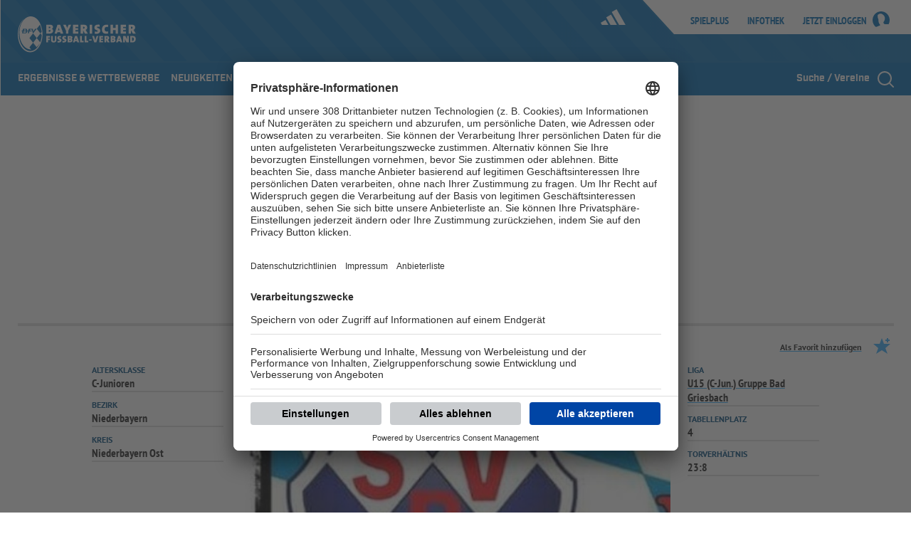

--- FILE ---
content_type: text/html;charset=UTF-8
request_url: https://www.bfv.de/mannschaften/sg-tsv-rotthalmuenster/02ET64ARPG000000VS5489B2VVP292BR
body_size: 34991
content:


<!doctype html>

<html lang="de">
<head>

  <meta charset="UTF-8">
  <meta http-equiv="X-UA-Compatible" content="IE=edge,chrome=1">
  <meta name="viewport" content="width=device-width, initial-scale=1.0, user-scalable=no"/>





<meta property="og:site_name" content="Bayerischer Fussball-Verband"/>
<meta property="og:locale" content="de_DE"/>

<link type="text/css" rel="stylesheet" href="/webfiles/1754895437133/css/main.css?v=3c639f44784f29c3372d05e85634d71080db176c
"/>

        <title>(SG) TSV Rotthalmünster&nbsp;| BFV</title>
        <meta property="og:title" content="(SG) TSV Rotthalmünster&nbsp;| BFV">
        <meta property="og:description" content="(SG) TSV Rotthalmünster (C-Junioren), Kreis Niederbayern Ost Bezirk Niederbayern, Platz 4 in der Liga U15 (C-Jun.) Gruppe Bad Griesbach mit einem Torverhältnis von 23:8">
        <meta name="description" content="(SG) TSV Rotthalmünster (C-Junioren), Kreis Niederbayern Ost Bezirk Niederbayern, Platz 4 in der Liga U15 (C-Jun.) Gruppe Bad Griesbach mit einem Torverhältnis von 23:8">
        <meta property="og:image" content="https://service.media.fussball.de/api/uimg/cont/-/ID/02ET64ARPG000000VS5489B2VVP292BR/TYP/50/SZ/3"/>
        <meta property="og:type" content="website"/>





<script type="text/javascript"
        id="trfAdSetup"
        async
        data-traffectiveConf='{
                        "targeting":
                          [
                          {"key":"zone","values":null,"value":"football"},
                          {"key":"pagetype","values":null,"value":"ressort"},
                          {"key":"category1", "values":null,"value":"mannschaften"},
                          {"key":"programmatic_ads","values":null,"value":"true"},
                          {"key":"ads","values":null,"value":"true"},
                          {"key":"adCode","values":null,"value":"B020K026M362A002S397E050T001"},
                          {"key":"Bezirksnummer","values":null,"value":"020"},
                          {"key":"Kreisnummer","values":null,"value":"026"},
                          {"key":"Mannschaftsart","values":null,"value":"362"},
                          {"key":"Mannschaftsartgruppe","values":null,"value":"002"},
                          {"key":"Spielklasse","values":null,"value":"397"},
                          {"key":"Spielklasseebene","values":null,"value":"050"},
                          {"key":"Spieltyp","values":null,"value":"001"}
                          ],
                          "clientAlias" : "os",
                          "dfpAdUrl" : "/307308315,22793092278/bfv.de/mannschaften"
                        }'
        src="//cdntrf.com/preloader/4420.js"
/>


<script>
  dataLayer = [{
'zone': 'football',
'profil': 'mannschaft',
'pageType': 'ressort'  }];

</script>

<link rel="stylesheet" href="https://cdntrf.com/css/trf-bfv-os.css"/>

  <link rel="shortcut icon" type="image/x-icon" href="/webfiles/1754895437133/img/favicon.ico"/>
  <link type="text/css" rel="stylesheet" href="/webfiles/1754895437133/css/fontIncludes.css">

  <script>
    (function (w, d, s, l, i) {
      w[l] = w[l] || [];
      w[l].push({
        'gtm.start':
            new Date().getTime(), event: 'gtm.js'
      });
      var f = d.getElementsByTagName(s)[0],
          j = d.createElement(s), dl = l != 'dataLayer' ? '&l=' + l : '';
      j.async = true;
      j.src =
          'https://www.googletagmanager.com/gtm.js?id=' + i + dl;
      f.parentNode.insertBefore(j, f);
    })(window, document, 'script', 'dataLayer', 'GTM-K9SB6SM');
  </script>
</head>
<body class="bfv-layout bfv-layout--default">

<noscript>
  <iframe src="https://www.googletagmanager.com/ns.html?id=GTM-K9SB6SM"
          height="0" width="0" style="display:none;visibility:hidden"></iframe>
</noscript>

<div class="bfv-skyscraper-container">
  <div class="bfv-skyscraper-wrapper">
    <div class="bfv-skyscraper">


        <div class="bfv-ad-banner Skyscraper" id="traffective-ad-Skyscraper">
        </div>

    </div>
  </div>
</div>

<div class="bfv-header-and-navigation js-bfv-header-and-navigation">

    <div class="bfv-header bfv-header--logged-out" data-module="BfvHeader">
        <div class="bfv-header__content">

            <div class="background-rhombi"></div>

<a   class="bfv-header__bfv-logo-wrapper" 
     href="/" 
        
    
    >
    
                <div class="bfv-header__bfv-logo">
    <span class="icon icon-logos-logo-wortbildmarke">
            <span class="svg-icon-fix " style="padding-bottom: 100%;">
<svg xmlns="http://www.w3.org/2000/svg" viewBox="0 0 166 64"><path fill="#FFF" fill-rule="evenodd" d="M33.16 21.695C30.815 13.088 25.04 7 18.284 7 9.453 7 2.295 17.403 2.295 30.234c0 12.833 7.158 23.238 15.99 23.237.138 0 .274-.005.411-.01l-2.35-2.974 5.143-6.517-5.153-6.513 5.147-6.516-1.89-5.419h-2.47l-.415 1.44 2.88.008-.56 1.12h-2.649l-.792 2.72h-1.418l.479-2.72h-1.696c.131.24.185.526.125.866-.2 1.142-1.34 1.855-2.687 1.855H6.015l.479-2.72h-1.28l.56-1.121h.918l.45-2.557h4.096c1.173 0 2.112.57 1.911 1.71a1.54 1.54 0 0 1-.464.847h2.16l.452-2.557h5.853l.816 3.912 2.277-3.909 2.405.003 4.474-5.672c1.53 4.122 2.16 7.659 2.4 9.994l-1.737 2.198 1.805 2.282c-.215 3.742-.968 7.245-2.144 10.32l-4.811-6.085-5.146 6.514 4.954 6.264c1.906-1.642 3.558-3.83 4.883-6.39-2.76 6.874-7.67 11.865-13.688 11.865-8.846 0-16.449-11.057-16.336-24.694.082-9.853 3.828-17.544 8.58-21.41C4.068 13.684 0 22.184 0 32.194 0 46.13 7.775 57.43 17.366 57.43c9.59 0 17.365-11.299 17.365-25.233 0-3.748-.563-7.304-1.572-10.501zm-1.375 9.244l-5.137-6.52-5.165 6.522 5.152 6.515 5.15-6.517zm-20.904-5.413H8.898l-.395 1.446h2.124c.624 0 1.014-.339 1.082-.725.067-.378-.204-.721-.828-.721zm-.17 2.56H8.17l-.47 1.603 2.73.001c.635 0 1.16-.347 1.24-.794.08-.46-.323-.81-.958-.81zm150.439 8.51c-.293 0-.44 0-.627.026v4.814c.107.027.28.04.574.04 1.107 0 1.973-.76 1.973-2.44 0-1.4-.266-2.44-1.92-2.44zm-.254 7.027c-.973 0-1.946-.027-2.852-.081v-8.96c.706-.04 1.933-.08 3.24-.08 2.626 0 4.466 1.08 4.466 4.334 0 3.08-1.933 4.787-4.854 4.787zm-8.116-.067l-1.507-3.08a24.519 24.519 0 0 1-.893-2.027c.054.534.066.84.066 1.427v3.68h-2.385v-9h3.172l1.307 2.68c.387.8.787 1.613 1.093 2.333a18.356 18.356 0 0 1-.093-1.866v-3.147h2.387v9h-3.147zm-10.026-4.547c-.16-.52-.32-1-.413-1.56h-.027c-.08.52-.253 1.12-.44 1.707l-.306.987h1.546l-.36-1.134zm1.453 4.547l-.466-1.467h-2.773l-.454 1.467h-2.453l2.933-9h2.84l3.08 9h-2.707zm-10.68-3.68c-.093 0-.492 0-.64.013v1.64c.16.014.428.026.64.026.667 0 1.121-.292 1.121-.853 0-.466-.347-.826-1.12-.826zm.068-3.387c-.28 0-.494.014-.707.027v1.52c.147.013.32.013.533.013.773 0 1.134-.333 1.134-.853 0-.467-.374-.707-.96-.707zm-.08 7.093c-.547 0-1.587-.026-3.107-.026V34.57c.907-.054 2.466-.08 3.586-.08 1.947 0 3.2.746 3.2 2.32 0 .8-.466 1.52-1.16 1.88v.04c.774.266 1.294 1.08 1.294 1.946 0 1.627-1.24 2.906-3.814 2.906zm-8.773-7.053c-.16 0-.387.014-.467.027v1.933c.093.014.28.027.413.027.68 0 1.147-.36 1.147-1.027 0-.533-.28-.96-1.093-.96zm1.32 7.027l-1.694-3.28h-.093v3.28h-2.48v-9c.84-.053 1.947-.067 3.08-.067 2.294 0 3.573.814 3.573 2.814 0 1.066-.6 2.093-1.64 2.466.24.36.454.694.654 1.04l1.613 2.747h-3.013zm-11.466 0v-9h5.266v2.106h-2.786v1.268h2.64v2.026h-2.64v1.453h2.786v2.147h-5.266zm-4.253 0h-2.92l-2.96-9h2.667l1.373 4.507c.147.48.306.986.44 1.6h.027c.106-.56.173-.907.426-1.734l1.334-4.373h2.532l-2.919 9zm-10.118-2.48h3.467v-1.933h-3.467v1.933zm-6.185 2.48v-9h2.48v6.786H99v2.214h-4.96zm-6.426 0v-9h2.48v6.786h2.48v2.214h-4.96zm-5.44-4.547c-.16-.52-.32-1-.413-1.56h-.026c-.08.52-.254 1.12-.44 1.707l-.308.987h1.547l-.36-1.134zm1.454 4.547l-.467-1.467h-2.773l-.453 1.467H77.48l2.934-9h2.84l3.08 9h-2.707zm-10.547-3.68c-.093 0-.493 0-.64.013v1.64c.16.014.427.026.64.026.667 0 1.12-.292 1.12-.853 0-.466-.346-.826-1.12-.826zm.067-3.387c-.28 0-.493.014-.706.027v1.52c.146.013.32.013.533.013.773 0 1.133-.333 1.133-.853 0-.467-.373-.707-.96-.707zm-.08 7.093c-.547 0-1.586-.026-3.106-.026V34.57c.906-.054 2.466-.08 3.586-.08 1.947 0 3.2.746 3.2 2.32 0 .8-.466 1.52-1.16 1.88v.04c.773.266 1.294 1.08 1.294 1.946 0 1.627-1.24 2.906-3.813 2.906zm-8.466.147a8.644 8.644 0 0 1-1.853-.187l.133-2.266c.493.173 1.24.32 1.92.32.6 0 .987-.254.987-.667 0-1.307-3.36-.533-3.36-3.613 0-1.787 1.373-2.933 3.747-2.933.453 0 1.08.054 1.64.146l-.134 2.147a5.857 5.857 0 0 0-1.6-.24c-.693 0-.986.28-.986.627 0 1.133 3.36.693 3.36 3.507 0 1.8-1.454 3.16-3.854 3.16zm-6.96 0a8.649 8.649 0 0 1-1.852-.187l.133-2.266c.493.173 1.24.32 1.92.32.6 0 .986-.254.986-.667 0-1.307-3.36-.533-3.36-3.613 0-1.787 1.374-2.933 3.747-2.933.454 0 1.08.054 1.64.146l-.133 2.147a5.857 5.857 0 0 0-1.6-.24c-.693 0-.987.28-.987.627 0 1.133 3.36.693 3.36 3.507 0 1.8-1.453 3.16-3.853 3.16zm-7.199.013c-2.893 0-3.653-1.533-3.653-3.44v-5.746h2.48v5.627c0 .96.293 1.48 1.32 1.48 1 0 1.32-.427 1.32-1.547v-5.56h2.453v5.426c0 2.614-1.506 3.76-3.92 3.76zm-7.865-7.053v1.454h2.506v2.04h-2.506v3.373h-2.48v-9h5.133v2.133h-2.653zm117.181-15.171a5.65 5.65 0 0 0-.646.037v2.677c.13.019.388.037.572.037.942 0 1.588-.499 1.588-1.421 0-.74-.388-1.33-1.514-1.33zm1.828 9.731l-2.345-4.543h-.129v4.543h-3.435V18.786c1.164-.074 2.696-.093 4.266-.093 3.175 0 4.948 1.127 4.948 3.896 0 1.477-.83 2.9-2.271 3.416.332.498.628.96.905 1.44l2.234 3.804h-4.173zm-16.985 0V18.786h7.294v2.917h-3.859v1.754h3.655v2.806h-3.655v2.013h3.859v2.973h-7.294zm-7.194 0v-4.912h-3.73v4.912h-3.434V18.786h3.434v4.542h3.73v-4.542h3.433v12.463h-3.433zm-13.293.165c-4.892 0-5.908-3.378-5.908-5.89 0-4.153 2.345-6.83 6.426-6.83.812 0 1.68.11 2.4.295l-.388 3.102a7.691 7.691 0 0 0-2.012-.277c-1.625 0-2.64 1.126-2.64 3.139 0 2.16.83 3.323 2.769 3.323.535 0 1.366-.13 1.883-.351l.406 3.065c-.867.277-1.939.424-2.936.424zm-13.494.075c-.85 0-1.735-.075-2.566-.259l.184-3.139c.683.24 1.717.443 2.66.443.83 0 1.365-.35 1.365-.923 0-1.81-4.652-.738-4.652-5.004 0-2.474 1.901-4.062 5.188-4.062.627 0 1.495.075 2.27.204l-.184 2.972a8.138 8.138 0 0 0-2.216-.332c-.96 0-1.366.388-1.366.868 0 1.57 4.653.96 4.653 4.856 0 2.493-2.012 4.376-5.336 4.376zm-9.637-.24h3.435V18.786h-3.435v12.463zm-8.583-9.731c-.222 0-.535.019-.647.037v2.677c.13.019.389.037.574.037.94 0 1.587-.499 1.587-1.421 0-.74-.387-1.33-1.514-1.33zm1.828 9.731l-2.345-4.543h-.13v4.543h-3.433V18.786c1.162-.074 2.695-.093 4.265-.093 3.175 0 4.948 1.127 4.948 3.896 0 1.477-.831 2.9-2.27 3.416.331.498.627.96.904 1.44l2.233 3.804H94.23zm-16.615 0V18.786h7.293v2.917h-3.859v1.754h3.656v2.806h-3.656v2.013h3.859v2.973h-7.293zm-6.552-4.303v4.303h-3.435v-4.283l-3.896-8.18h3.73l1.163 2.696c.314.72.554 1.347.74 1.901h.036c.222-.665.554-1.403.905-2.178l1.07-2.42h3.638l-3.951 8.161zm-12.939-1.993c-.221-.72-.443-1.385-.572-2.16h-.037c-.11.72-.351 1.55-.61 2.363l-.424 1.365h2.142l-.499-1.568zm2.013 6.296l-.646-2.032h-3.84l-.629 2.032h-3.397l4.062-12.463h3.933l4.265 12.463h-3.748zm-15.71-5.096c-.13 0-.684 0-.887.018v2.271c.222.019.59.037.886.037.923 0 1.551-.406 1.551-1.181 0-.647-.48-1.145-1.55-1.145zm.092-4.69c-.388 0-.684.019-.98.037v2.105c.204.018.444.018.74.018 1.07 0 1.57-.462 1.57-1.182 0-.646-.518-.978-1.33-.978zm-.111 9.822c-.757 0-2.197-.036-4.302-.036V18.804c1.255-.074 3.416-.11 4.966-.11 2.696 0 4.432 1.033 4.432 3.212 0 1.108-.646 2.105-1.607 2.603v.056c1.071.369 1.791 1.495 1.791 2.695 0 2.253-1.716 4.025-5.28 4.025z"/></svg>            </span>
    </span>
                </div>
</a>

<a   class="bfv-header__menu-button-wrapper js-menu-button" 
     href="#" 
        
    
    >
    
                <div class="bfv-header__menu-button">Menü</div>

                <div class="bfv-header__menu-button bfv-header__menu-button--close">
    <span class="icon icon-20-close">
            <span class="svg-icon-fix " style="padding-bottom: 100%;">
<svg viewBox="0 0 20 20" xmlns="http://www.w3.org/2000/svg"><path d="M10 11.68L1.68 20 0 18.32 8.32 10 0 1.68 1.68 0 10 8.32 18.32 0 20 1.68 11.68 10 20 18.32 18.32 20 10 11.68z" fill-rule="evenodd"/></svg>            </span>
    </span>
                </div>
</a>

            <div class="bfv-header__search-bar">
                <div class="bfv-header__search" data-module="BfvNavigationsSuche">


    <div class="input
   js-navigation-search-input
   input--icon
  
  
  
  
  "
         
    >

        <div>


                <input
                        aria-label="Suche / Vereine"
                        name="search-input"
                        type="text"
                        
                         placeholder="Suchbegriff eingeben" 
                        
                        
                        
                        
                        
                        
                        
                        
                        
                        
                        
                        
                />

<a   class="js-navigation-search-button" 
     href="/textsuche" 
        
    
     title="Jetzt suchen">
    
    <span class="icon ">
            <span class="svg-icon-fix " style="padding-bottom: 100%;">
<svg xmlns="http://www.w3.org/2000/svg" viewBox="0 0 24 24"><path d="M11 21C5.477 21 1 16.523 1 11S5.477 1 11 1s10 4.477 10 10-4.477 10-10 10zm0-2a8 8 0 1 0 0-16 8 8 0 0 0 0 16zm12.707 3.293a1 1 0 0 1-1.414 1.414l-5.6-5.6a1 1 0 0 1 1.414-1.414l5.6 5.6z"/></svg>            </span>
    </span>
</a>
        </div>
        <span class="input__notification input__notification--error"></span>

    </div>



                    <span class="bfv-header__search-clear js-navigation-search-clear"></span>
                    <span class="bfv-header__search-label js-navigation-search-button">Suche / Vereine</span>
                </div>
            </div>


            <div class="bfv-header__logo-links-wrapper">
                <div class="bfv-header__links">
<a   class="bfv-header__link" 
     href="https://spielplus.bfv.de/spielplus/login.do?dmg_company=BFV" 
        
     target="_blank"
     title="Logge dich bei SpielPlus ein">
    SpielPlus
</a>
<a   class="bfv-header__link" 
     href="/infothek" 
        
    
     title="Lass Dich informieren">
    Infothek
</a>

                    <div class="bfv-header__login bfv-header__link">
<a   class="logged-out" 
     href="/login" 
        
    
     title="Log Dich ein">
    Jetzt einloggen
    <span class="icon icon-24-user">
            <span class="svg-icon-fix " style="padding-bottom: 100%;">
<svg xmlns="http://www.w3.org/2000/svg" viewBox="0 0 24 24"><path d="M9.774 20.01c.679-.111 1.276-.914.625-1.44-.652-.525-2.254-3.404-2.091-4.981.163-1.578-.326-3.183-.652-3.792-.326-.608-1.058-4.234 0-5.23 1.06-.997 3.665-2.104 5.403-1.025 1.738 1.08 4.37 2.74 4.235 6.366-.135 3.625-2.09 4.622-1.982 5.923.109 1.3 1.277 2.158 2.498 2.158.999 0 3.41-.018 4.822-.085A12.364 12.364 0 0 0 24 12.233C24 5.477 18.627 0 12 0S0 5.477 0 12.233c0 3.99 1.876 7.534 4.776 9.767 1.638-.745 4.469-1.904 4.998-1.99"/></svg>            </span>
    </span>
</a>
                    </div>
                </div>


                <div class="bfv-header__sponsoring-bar">
<a  
     href="https://www.adidas.de" 
        
     target="_blank"
     title="adidas">
    
                        <div class="bfv-header__sponsoring-logo bfv-header__sponsoring-logo--adidas">
    <span class="icon icon-logos-adidas-logo">
            <span class="svg-icon-fix " style="padding-bottom: 100%;">
<svg id="Ebene_1" xmlns="http://www.w3.org/2000/svg" viewBox="0 0 47 32"><style>.st0{fill:#fff}</style><path class="st0" d="M47 30.8L30 1.2l-9.2 5.3 14 24.3zm-16.2 0L19.5 11.3l-9.1 5.2 8.2 14.3zm-16.2 0l-5.5-9.5L0 26.6l2.4 4.2z"/></svg>            </span>
    </span>
                        </div>
</a>
                </div>
            </div>

        </div>
    </div>


<div class="bfv-header-and-navigation__navgation js-navigation-wrapper">

    <div class="bfv-navigation" data-module="BfvNavigation">



<div class="bfv-navigation__login">
<a   class="bfv-navigation__login-link" 
     href="/login" 
        
    
     title="Log Dich ein">
    Jetzt einloggen
    <span class="icon icon-24-user">
            <span class="svg-icon-fix " style="padding-bottom: 100%;">
<svg xmlns="http://www.w3.org/2000/svg" viewBox="0 0 24 24"><path d="M9.774 20.01c.679-.111 1.276-.914.625-1.44-.652-.525-2.254-3.404-2.091-4.981.163-1.578-.326-3.183-.652-3.792-.326-.608-1.058-4.234 0-5.23 1.06-.997 3.665-2.104 5.403-1.025 1.738 1.08 4.37 2.74 4.235 6.366-.135 3.625-2.09 4.622-1.982 5.923.109 1.3 1.277 2.158 2.498 2.158.999 0 3.41-.018 4.822-.085A12.364 12.364 0 0 0 24 12.233C24 5.477 18.627 0 12 0S0 5.477 0 12.233c0 3.99 1.876 7.534 4.776 9.767 1.638-.745 4.469-1.904 4.998-1.99"/></svg>            </span>
    </span>
</a>
</div>
        <div class="bfv-navigation__navigation js-navigation">

            <ul class="bfv-navigation__navigation__ul-menu bfv-navigation__navigation__ul-menu--main js-main-ul">
    <li class="bfv-navigation__navigation-entry">
    <a href="https://www.bfv.de/ergebnisse" title="ERGEBNISSE & WETTBEWERBE"  >
        ERGEBNISSE & WETTBEWERBE
    </a>

    </li>
    <li class="bfv-navigation__navigation-entry bfv-navigation__navigation-entry--has-subentries">
    <a href="/der-bfv/events-und-aktionen/madchenfussball-kampagne/lasstsiespielen" title="NEUIGKEITEN"  >
        NEUIGKEITEN
    <span class="icon icon-24-arrow-right">
            <span class="svg-icon-fix " style="padding-bottom: 100%;">
<svg xmlns="http://www.w3.org/2000/svg" viewBox="0 0 24 24"><path d="M7 21.883L14.538 12 7 2.117 8.61 1 17 12 8.61 23z"/></svg>            </span>
    </span>
    </a>

                        <div class="bfv-navigation__flyout js-flyout">
                                <div class="bfv-navigation__flyout-content">

<a   class="bfv-navigation__teaser" 
     href="/der-bfv/events-und-aktionen/madchenfussball-kampagne/lasstsiespielen" 
        
    
    >
    
<h5 class="bfv-navigation__teaser-headline">
    #Lasstsiespielen: Die BFV-Mädchenfußball-Kampagne
</h5>
        <figure class="bfv-image__loader ">
                <img draggable="false" src="https://images.bfv.de/resize/binaries/content/gallery/bfv/coverimages/presseabteilung/2023/09/lasst-sie-spielen.jpg/lasst-sie-spielen.jpg/bfv%253Athreebytwo?v=-315071734&width=300" alt="" title=""
                loading="lazy"
                style="max-width: 100%; height: auto"/>
        </figure>
</a>


                                    <div class="bfv-navigation__sublevels">
    <ul class="bfv-navigation__navigation__ul-menu js-sublevel-ul">
    <li class="bfv-navigation__navigation-entry">
    <a href="https://www.bfv.de/infothek" title="INFOTHEK" target="_blank" >
        INFOTHEK
    </a>
    </li>
    <li class="bfv-navigation__navigation-entry">
    <a href="/der-bfv/digitalangebote/bfv-app/die-bfv-app" title="BFV-APP"  >
        BFV-APP
    </a>
    </li>
    <li class="bfv-navigation__navigation-entry">
    <a href="/der-bfv/digitalangebote/bfv-team-app/die-bfv-team-app" title="BFV-TEAM-APP"  >
        BFV-TEAM-APP
    </a>
    </li>
    <li class="bfv-navigation__navigation-entry">
    <a href="/der-bfv/bfv-magazin/bfv-magazin" title="BFV-MAGAZIN"  >
        BFV-MAGAZIN
    </a>
    </li>
    <li class="bfv-navigation__navigation-entry bfv-navigation__navigation-entry--has-subentries">
    <a href="" title="NEWSLETTER"  >
        NEWSLETTER
    <span class="icon icon-24-arrow-right">
            <span class="svg-icon-fix " style="padding-bottom: 100%;">
<svg xmlns="http://www.w3.org/2000/svg" viewBox="0 0 24 24"><path d="M7 21.883L14.538 12 7 2.117 8.61 1 17 12 8.61 23z"/></svg>            </span>
    </span>
    </a>
    <ul class="bfv-navigation__navigation__ul-menu js-sublevel-ul">
    <li class="bfv-navigation__navigation-entry">
    <a href="/der-bfv/digitalangebote/newsletter/der-bfv-newsletter" title="BFV-NEWSLETTER"  >
        BFV-NEWSLETTER
    </a>
    </li>
    <li class="bfv-navigation__navigation-entry">
    <a href="/der-bfv/digitalangebote/newsletter/der-bfv-trainings-newsletter" title="BFV-TRAININGS-NEWSLETTER"  >
        BFV-TRAININGS-NEWSLETTER
    </a>
    </li>
    <li class="bfv-navigation__navigation-entry">
    <a href="/der-bfv/digitalangebote/newsletter/der-bfv-bildungs-newsletter" title="BFV-BILDUNGS-NEWSLETTER"  >
        BFV-BILDUNGS-NEWSLETTER
    </a>
    </li>
    <li class="bfv-navigation__navigation-entry">
    <a href="/der-bfv/digitalangebote/newsletter/der-bfv-fan-newsletter" title="BFV-FAN-NEWSLETTER"  >
        BFV-FAN-NEWSLETTER
    </a>
    </li>
    <li class="bfv-navigation__navigation-entry">
    <a href="https://www.bfv.de/bildung-und-foerderung/ausbildung-und-schulungen/grune-ecke/gruene-ecke#newsletter" title="BFV "GRÜNE ECKE"-NEWSLETTER" target="_blank" >
        BFV "GRÜNE ECKE"-NEWSLETTER
    </a>
    </li>
    </ul>
    </li>
    <li class="bfv-navigation__navigation-entry bfv-navigation__navigation-entry--has-subentries">
    <a href="" title="SOCIAL MEDIA"  >
        SOCIAL MEDIA
    <span class="icon icon-24-arrow-right">
            <span class="svg-icon-fix " style="padding-bottom: 100%;">
<svg xmlns="http://www.w3.org/2000/svg" viewBox="0 0 24 24"><path d="M7 21.883L14.538 12 7 2.117 8.61 1 17 12 8.61 23z"/></svg>            </span>
    </span>
    </a>
    <ul class="bfv-navigation__navigation__ul-menu js-sublevel-ul">
    <li class="bfv-navigation__navigation-entry">
    <a href="https://www.facebook.com/bfvonline" title="FACEBOOK" target="_blank" >
        FACEBOOK
    </a>
    </li>
    <li class="bfv-navigation__navigation-entry">
    <a href="https://www.instagram.com/bfvonline/" title="INSTAGRAM" target="_blank" >
        INSTAGRAM
    </a>
    </li>
    <li class="bfv-navigation__navigation-entry">
    <a href="https://www.youtube.com/user/RegionalligaBayern" title="YOUTUBE" target="_blank" >
        YOUTUBE
    </a>
    </li>
    <li class="bfv-navigation__navigation-entry">
    <a href="https://whatsapp.com/channel/0029Va9PPEqInlqL6ZXqdh2c" title="WHATSAPP" target="_blank" >
        WHATSAPP
    </a>
    </li>
    <li class="bfv-navigation__navigation-entry">
    <a href="https://www.tiktok.com/@bfvonline" title="TIKTOK" target="_blank" >
        TIKTOK
    </a>
    </li>
    <li class="bfv-navigation__navigation-entry">
    <a href="https://www.linkedin.com/company/bayerischer-fußball-verband" title="LINKEDIN" target="_blank" >
        LINKEDIN
    </a>
    </li>
    </ul>
    </li>
    <li class="bfv-navigation__navigation-entry">
    <a href="https://www.bfv.de/infothek/tv" title="BFV.TV" target="_blank" >
        BFV.TV
    </a>
    </li>
    <li class="bfv-navigation__navigation-entry">
    <a href="https://www.bfv.de/infothek/galerie" title="BILDERGALERIEN" target="_blank" >
        BILDERGALERIEN
    </a>
    </li>
    <li class="bfv-navigation__navigation-entry">
    <a href="/der-bfv/presse-bereich/presse-bereich-ubersicht" title="MEDIENPORTAL"  >
        MEDIENPORTAL
    </a>
    </li>
    </ul>
                                    </div>


                                </div>
                            </div>
    </li>
    <li class="bfv-navigation__navigation-entry bfv-navigation__navigation-entry--has-subentries">
    <a href="/der-bfv/events-und-aktionen/madchenfussball-kampagne/lasstsiespielen" title="SPIELBETRIEB & VERBANDSLEBEN"  >
        SPIELBETRIEB & VERBANDSLEBEN
    <span class="icon icon-24-arrow-right">
            <span class="svg-icon-fix " style="padding-bottom: 100%;">
<svg xmlns="http://www.w3.org/2000/svg" viewBox="0 0 24 24"><path d="M7 21.883L14.538 12 7 2.117 8.61 1 17 12 8.61 23z"/></svg>            </span>
    </span>
    </a>

                        <div class="bfv-navigation__flyout js-flyout">
                                <div class="bfv-navigation__flyout-content">

<a   class="bfv-navigation__teaser" 
     href="/der-bfv/events-und-aktionen/madchenfussball-kampagne/lasstsiespielen" 
        
    
    >
    
<h5 class="bfv-navigation__teaser-headline">
    #Lasstsiespielen: Die BFV-Mädchenfußball-Kampagne
</h5>
        <figure class="bfv-image__loader ">
                <img draggable="false" src="https://images.bfv.de/resize/binaries/content/gallery/bfv/coverimages/presseabteilung/2023/09/lasst-sie-spielen.jpg/lasst-sie-spielen.jpg/bfv%253Athreebytwo?v=-315071734&width=300" alt="" title=""
                loading="lazy"
                style="max-width: 100%; height: auto"/>
        </figure>
</a>


                                    <div class="bfv-navigation__sublevels">
    <ul class="bfv-navigation__navigation__ul-menu js-sublevel-ul">
    <li class="bfv-navigation__navigation-entry">
    <a href="/spielbetrieb-verbandsleben/paesse-und-vereinswechsel/ubersichtsseite-passe-und-vereinswechsel" title="PÄSSE UND VEREINSWECHSEL"  >
        PÄSSE UND VEREINSWECHSEL
    </a>
    </li>
    <li class="bfv-navigation__navigation-entry">
    <a href="/spielbetrieb-verbandsleben/bfv-logins/uebersicht-bfv-logins" title="BFV-LOGINS"  >
        BFV-LOGINS
    </a>
    </li>
    <li class="bfv-navigation__navigation-entry bfv-navigation__navigation-entry--has-subentries">
    <a href="" title="BEZIRKE & KREISE"  >
        BEZIRKE & KREISE
    <span class="icon icon-24-arrow-right">
            <span class="svg-icon-fix " style="padding-bottom: 100%;">
<svg xmlns="http://www.w3.org/2000/svg" viewBox="0 0 24 24"><path d="M7 21.883L14.538 12 7 2.117 8.61 1 17 12 8.61 23z"/></svg>            </span>
    </span>
    </a>
    <ul class="bfv-navigation__navigation__ul-menu js-sublevel-ul">
    <li class="bfv-navigation__navigation-entry">
    <a href="/spielbetrieb-verbandsleben/bezirke-und-kreise/oberbayern/bezirk/der-bezirk-oberbayern" title="OBERBAYERN"  >
        OBERBAYERN
    </a>
    </li>
    <li class="bfv-navigation__navigation-entry">
    <a href="/spielbetrieb-verbandsleben/bezirke-und-kreise/niederbayern/bezirk/der-bezirk-niederbayern" title="NIEDERBAYERN"  >
        NIEDERBAYERN
    </a>
    </li>
    <li class="bfv-navigation__navigation-entry">
    <a href="/spielbetrieb-verbandsleben/bezirke-und-kreise/schwaben/bezirk-schw/der-bezirk-schwaben" title="SCHWABEN"  >
        SCHWABEN
    </a>
    </li>
    <li class="bfv-navigation__navigation-entry">
    <a href="/spielbetrieb-verbandsleben/bezirke-und-kreise/oberpfalz/bezirk-opf/fussballbezirk-oberpfalz" title="OBERPFALZ"  >
        OBERPFALZ
    </a>
    </li>
    <li class="bfv-navigation__navigation-entry">
    <a href="/spielbetrieb-verbandsleben/bezirke-und-kreise/oberfranken/bezirk-ofr/ubersicht/bezirk-oberfranken" title="OBERFRANKEN"  >
        OBERFRANKEN
    </a>
    </li>
    <li class="bfv-navigation__navigation-entry">
    <a href="/spielbetrieb-verbandsleben/bezirke-und-kreise/mittelfranken/bezirk-mfr/der-bezirk-mittelfranken" title="MITTELFRANKEN"  >
        MITTELFRANKEN
    </a>
    </li>
    <li class="bfv-navigation__navigation-entry">
    <a href="/spielbetrieb-verbandsleben/bezirke-und-kreise/unterfranken/bezirk-ufr/der-bezirk-unterfranken" title="UNTERFRANKEN"  >
        UNTERFRANKEN
    </a>
    </li>
    </ul>
    </li>
    <li class="bfv-navigation__navigation-entry">
    <a href="/spielbetrieb-verbandsleben/vereinsunterstutzung/uebersicht-vereinsunterstuetzung" title="VEREINSUNTERSTÜTZUNG"  >
        VEREINSUNTERSTÜTZUNG
    </a>
    </li>
    <li class="bfv-navigation__navigation-entry bfv-navigation__navigation-entry--has-subentries">
    <a href="" title="LIGABETRIEB"  >
        LIGABETRIEB
    <span class="icon icon-24-arrow-right">
            <span class="svg-icon-fix " style="padding-bottom: 100%;">
<svg xmlns="http://www.w3.org/2000/svg" viewBox="0 0 24 24"><path d="M7 21.883L14.538 12 7 2.117 8.61 1 17 12 8.61 23z"/></svg>            </span>
    </span>
    </a>
    <ul class="bfv-navigation__navigation__ul-menu js-sublevel-ul">
    <li class="bfv-navigation__navigation-entry">
    <a href="/spielbetrieb-verbandsleben/ligabetrieb/regionalliga-bayern" title="REGIONALLIGA BAYERN"  >
        REGIONALLIGA BAYERN
    </a>
    </li>
    <li class="bfv-navigation__navigation-entry">
    <a href="/spielbetrieb-verbandsleben/ligabetrieb/bayernliga" title="BAYERNLIGA"  >
        BAYERNLIGA
    </a>
    </li>
    <li class="bfv-navigation__navigation-entry">
    <a href="/spielbetrieb-verbandsleben/ligabetrieb/landesliga" title="LANDESLIGA"  >
        LANDESLIGA
    </a>
    </li>
    <li class="bfv-navigation__navigation-entry">
    <a href="/spielbetrieb-verbandsleben/turniere/efootball/efootball-beim-bfv" title="eFOOTBALL"  >
        eFOOTBALL
    </a>
    </li>
    </ul>
    </li>
    <li class="bfv-navigation__navigation-entry bfv-navigation__navigation-entry--has-subentries">
    <a href="" title="TURNIERE & POKALE"  >
        TURNIERE & POKALE
    <span class="icon icon-24-arrow-right">
            <span class="svg-icon-fix " style="padding-bottom: 100%;">
<svg xmlns="http://www.w3.org/2000/svg" viewBox="0 0 24 24"><path d="M7 21.883L14.538 12 7 2.117 8.61 1 17 12 8.61 23z"/></svg>            </span>
    </span>
    </a>
    <ul class="bfv-navigation__navigation__ul-menu js-sublevel-ul">
    <li class="bfv-navigation__navigation-entry">
    <a href="/spielbetrieb-verbandsleben/turniere/herren/toto-pokal" title="TOTO-POKAL"  >
        TOTO-POKAL
    </a>
    </li>
    <li class="bfv-navigation__navigation-entry">
    <a href="/spielbetrieb-verbandsleben/turniere/frauen/bfv-pokal-der-frauen" title="HISCOX VERBANDSPOKAL"  >
        HISCOX VERBANDSPOKAL
    </a>
    </li>
    <li class="bfv-navigation__navigation-entry">
    <a href="/spielbetrieb-verbandsleben/turniere/a-junioren/volksbanken-raiffeisenbanken-pokal" title="VOLKSBANKEN RAIFFEISENBANKEN-POKAL"  >
        VOLKSBANKEN RAIFFEISENBANKEN-POKAL
    </a>
    </li>
    <li class="bfv-navigation__navigation-entry">
    <a href="/spielbetrieb-verbandsleben/turniere/c-juniorinnen/aob-cup-u15-juniorinnen" title="AUSBILDUNGSOFFENSIVE-BAYERN CUP"  >
        AUSBILDUNGSOFFENSIVE-BAYERN CUP
    </a>
    </li>
    <li class="bfv-navigation__navigation-entry">
    <a href="/spielbetrieb-verbandsleben/turniere/c-junioren/bau-pokal" title="BAUPOKAL"  >
        BAUPOKAL
    </a>
    </li>
    <li class="bfv-navigation__navigation-entry">
    <a href="/spielbetrieb-verbandsleben/turniere/e-junioren/kaufland-soccer-cup" title="KAUFLAND SOCCER CUP"  >
        KAUFLAND SOCCER CUP
    </a>
    </li>
    <li class="bfv-navigation__navigation-entry">
    <a href="/spielbetrieb-verbandsleben/turniere/herren/erdinger-meister-cup" title="ERDINGER MEISTER-CUP"  >
        ERDINGER MEISTER-CUP
    </a>
    </li>
    <li class="bfv-navigation__navigation-entry">
    <a href="/spielbetrieb-verbandsleben/turniere/herren/u40--u50--u60-cup" title="Ü-CUPS"  >
        Ü-CUPS
    </a>
    </li>
    <li class="bfv-navigation__navigation-entry">
    <a href="/spielbetrieb-verbandsleben/turniere/herren/futsal-verbandspokal" title="FUTSAL-VERBANDSPOKAL"  >
        FUTSAL-VERBANDSPOKAL
    </a>
    </li>
    <li class="bfv-navigation__navigation-entry">
    <a href="/spielbetrieb-verbandsleben/turniere/handicap-inklusions-turniere/ubersicht-handicap-turniere" title="INKLUSIONSFUSSBALL"  >
        INKLUSIONSFUSSBALL
    </a>
    </li>
    <li class="bfv-navigation__navigation-entry">
    <a href="/spielbetrieb-verbandsleben/turniere/bayerische-hallenmeisterschaften" title="BAYERISCHE HALLENMEISTERSCHAFTEN"  >
        BAYERISCHE HALLENMEISTERSCHAFTEN
    </a>
    </li>
    <li class="bfv-navigation__navigation-entry">
    <a href="/spielbetrieb-verbandsleben/turniere/efootball/efootball-beim-bfv" title="eFOOTBALL"  >
        eFOOTBALL
    </a>
    </li>
    </ul>
    </li>
    <li class="bfv-navigation__navigation-entry">
    <a href="/spielbetrieb-verbandsleben/schiedsrichter/schiedsrichter-ubersichtsseite" title="SCHIEDSRICHTER*INNEN"  >
        SCHIEDSRICHTER*INNEN
    </a>
    </li>
    <li class="bfv-navigation__navigation-entry bfv-navigation__navigation-entry--has-subentries">
    <a href="" title="EHRENAMT"  >
        EHRENAMT
    <span class="icon icon-24-arrow-right">
            <span class="svg-icon-fix " style="padding-bottom: 100%;">
<svg xmlns="http://www.w3.org/2000/svg" viewBox="0 0 24 24"><path d="M7 21.883L14.538 12 7 2.117 8.61 1 17 12 8.61 23z"/></svg>            </span>
    </span>
    </a>
    <ul class="bfv-navigation__navigation__ul-menu js-sublevel-ul">
    <li class="bfv-navigation__navigation-entry">
    <a href="/spielbetrieb-verbandsleben/ehrenamt/die-bfv-ehrenamtspreise" title="BFV-EHRENAMTSPREISE"  >
        BFV-EHRENAMTSPREISE
    </a>
    </li>
    <li class="bfv-navigation__navigation-entry">
    <a href="/spielbetrieb-verbandsleben/ehrenamt/junges-ehrenamt/u30" title="JUNGES EHRENAMT - U30-NETZWERK"  >
        JUNGES EHRENAMT - U30-NETZWERK
    </a>
    </li>
    <li class="bfv-navigation__navigation-entry">
    <a href="/spielbetrieb-verbandsleben/ehrenamt/arbeitshilfen/ehrenamt---arbeitshilfen" title="ARBEITSHILFEN"  >
        ARBEITSHILFEN
    </a>
    </li>
    <li class="bfv-navigation__navigation-entry">
    <a href="/spielbetrieb-verbandsleben/ehrenamt/ansprechpartner/bfv-ansprechpartner-ehrenamt" title="ANSPRECHPARTNER*INNEN"  >
        ANSPRECHPARTNER*INNEN
    </a>
    </li>
    <li class="bfv-navigation__navigation-entry">
    <a href="/spielbetrieb-verbandsleben/ehrenamt/bfv-fussballfamilien/das-sind-bayerns-fussballfamilien" title="BAYERNS FUSSBALLFAMILIEN"  >
        BAYERNS FUSSBALLFAMILIEN
    </a>
    </li>
    </ul>
    </li>
    <li class="bfv-navigation__navigation-entry">
    <a href="/spielbetrieb-verbandsleben/sportgericht/ubersicht-bfv-sportgerichtsbarkeit" title="SPORTGERICHTE"  >
        SPORTGERICHTE
    </a>
    </li>
    <li class="bfv-navigation__navigation-entry">
    <a href="/spielbetrieb-verbandsleben/inklusions-fussball/inklusions-fussball" title="INKLUSIONSFUßBALL"  >
        INKLUSIONSFUßBALL
    </a>
    </li>
    <li class="bfv-navigation__navigation-entry">
    <a href="/spielbetrieb-verbandsleben/vereinsgrundungen-und-fusionen" title="VEREINSGRÜNDUNGEN UND FUSIONEN"  >
        VEREINSGRÜNDUNGEN UND FUSIONEN
    </a>
    </li>
    <li class="bfv-navigation__navigation-entry">
    <a href="/marktplatz/turniere" title="TURNIER-BÖRSE"  >
        TURNIER-BÖRSE
    </a>
    </li>
    <li class="bfv-navigation__navigation-entry">
    <a href="/marktplatz/trainer" title="TRAINER-BÖRSE"  >
        TRAINER-BÖRSE
    </a>
    </li>
    <li class="bfv-navigation__navigation-entry">
    <a href="/marktplatz/spiele" title="SPIELE-BÖRSE"  >
        SPIELE-BÖRSE
    </a>
    </li>
    </ul>
                                    </div>

                                        <div class="bfv-navigation__quicklinks">

<div class="bfv-grid__container bfv-grid__container--nested bfv-grid__container__block">
    <div class="bfv-grid__column">
        <div class="linklist">
<h3>
    Top-Links
</h3>
            <ul>
                <li>
                    <a class="linklist-entry "
                       href="https://spielplus.bfv.de/spielplus/login.do?dmg_company=BFV"
                       target="_blank" 
                    >
                        <div class="linklist-entry__icon-wrapper">
    <span class="icon link__icon">
<svg xmlns="http://www.w3.org/2000/svg" viewBox="0 0 16 16"><path d="M9 1.6L7.6 3l3 3H4v2h6.6l-3 3L9 12.4l4.7-4.7c.4-.4.4-1 0-1.4L9 1.6z"/></svg>    </span>
                        </div>
                        <div class="linklist-entry__text-wrapper">
                            <div class="linklist-entry__text">
                                SpielPlus
                            </div>
                        </div>
                    </a>
                </li>
                <li>
                    <a class="linklist-entry "
                       href="/spielbetrieb-verbandsleben/paesse-und-vereinswechsel/ubersichtsseite-passe-und-vereinswechsel"
                       
                    >
                        <div class="linklist-entry__icon-wrapper">
    <span class="icon link__icon">
<svg xmlns="http://www.w3.org/2000/svg" viewBox="0 0 16 16"><path d="M9 1.6L7.6 3l3 3H4v2h6.6l-3 3L9 12.4l4.7-4.7c.4-.4.4-1 0-1.4L9 1.6z"/></svg>    </span>
                        </div>
                        <div class="linklist-entry__text-wrapper">
                            <div class="linklist-entry__text">
                                Pässe und Vereinswechsel
                            </div>
                        </div>
                    </a>
                </li>
                <li>
                    <a class="linklist-entry "
                       href="/bildung-und-foerderung/trainerausbildung/uebersicht-trainerausbildung-beim-bfv"
                       
                    >
                        <div class="linklist-entry__icon-wrapper">
    <span class="icon link__icon">
<svg xmlns="http://www.w3.org/2000/svg" viewBox="0 0 16 16"><path d="M9 1.6L7.6 3l3 3H4v2h6.6l-3 3L9 12.4l4.7-4.7c.4-.4.4-1 0-1.4L9 1.6z"/></svg>    </span>
                        </div>
                        <div class="linklist-entry__text-wrapper">
                            <div class="linklist-entry__text">
                                Trainerausbildung beim BFV
                            </div>
                        </div>
                    </a>
                </li>
                <li>
                    <a class="linklist-entry "
                       href="/spielbetrieb-verbandsleben/vereinsunterstutzung/uebersicht-vereinsunterstuetzung"
                       
                    >
                        <div class="linklist-entry__icon-wrapper">
    <span class="icon link__icon">
<svg xmlns="http://www.w3.org/2000/svg" viewBox="0 0 16 16"><path d="M9 1.6L7.6 3l3 3H4v2h6.6l-3 3L9 12.4l4.7-4.7c.4-.4.4-1 0-1.4L9 1.6z"/></svg>    </span>
                        </div>
                        <div class="linklist-entry__text-wrapper">
                            <div class="linklist-entry__text">
                                Vereinsunterstützung
                            </div>
                        </div>
                    </a>
                </li>
                <li>
                    <a class="linklist-entry "
                       href="/der-bfv/satzung-und-richtlinien/ubersicht-satzung-richtlinien-amtliches"
                       
                    >
                        <div class="linklist-entry__icon-wrapper">
    <span class="icon link__icon">
<svg xmlns="http://www.w3.org/2000/svg" viewBox="0 0 16 16"><path d="M9 1.6L7.6 3l3 3H4v2h6.6l-3 3L9 12.4l4.7-4.7c.4-.4.4-1 0-1.4L9 1.6z"/></svg>    </span>
                        </div>
                        <div class="linklist-entry__text-wrapper">
                            <div class="linklist-entry__text">
                                Amtliche Mitteilungen
                            </div>
                        </div>
                    </a>
                </li>
                <li>
                    <a class="linklist-entry "
                       href="/spielbetrieb-verbandsleben/vereinsunterstutzung/pravention-sexuelle-gewalt"
                       
                    >
                        <div class="linklist-entry__icon-wrapper">
    <span class="icon link__icon">
<svg xmlns="http://www.w3.org/2000/svg" viewBox="0 0 16 16"><path d="M9 1.6L7.6 3l3 3H4v2h6.6l-3 3L9 12.4l4.7-4.7c.4-.4.4-1 0-1.4L9 1.6z"/></svg>    </span>
                        </div>
                        <div class="linklist-entry__text-wrapper">
                            <div class="linklist-entry__text">
                                Kinder- & Jugendschutz
                            </div>
                        </div>
                    </a>
                </li>
                <li>
                    <a class="linklist-entry "
                       href="https://ferien.bfv.de/"
                       target="_blank" 
                    >
                        <div class="linklist-entry__icon-wrapper">
    <span class="icon link__icon">
<svg xmlns="http://www.w3.org/2000/svg" viewBox="0 0 16 16"><path d="M9 1.6L7.6 3l3 3H4v2h6.6l-3 3L9 12.4l4.7-4.7c.4-.4.4-1 0-1.4L9 1.6z"/></svg>    </span>
                        </div>
                        <div class="linklist-entry__text-wrapper">
                            <div class="linklist-entry__text">
                                BFV-Ferienangebote
                            </div>
                        </div>
                    </a>
                </li>
            </ul>
        </div>
    </div>
</div>
                                        </div>

                                </div>
                            </div>
    </li>
    <li class="bfv-navigation__navigation-entry bfv-navigation__navigation-entry--has-subentries">
    <a href="/der-bfv/events-und-aktionen/madchenfussball-kampagne/lasstsiespielen" title="AUSBILDUNG & FÖRDERUNG"  >
        AUSBILDUNG & FÖRDERUNG
    <span class="icon icon-24-arrow-right">
            <span class="svg-icon-fix " style="padding-bottom: 100%;">
<svg xmlns="http://www.w3.org/2000/svg" viewBox="0 0 24 24"><path d="M7 21.883L14.538 12 7 2.117 8.61 1 17 12 8.61 23z"/></svg>            </span>
    </span>
    </a>

                        <div class="bfv-navigation__flyout js-flyout">
                                <div class="bfv-navigation__flyout-content">

<a   class="bfv-navigation__teaser" 
     href="/der-bfv/events-und-aktionen/madchenfussball-kampagne/lasstsiespielen" 
        
    
    >
    
<h5 class="bfv-navigation__teaser-headline">
    #Lasstsiespielen: Die BFV-Mädchenfußball-Kampagne
</h5>
        <figure class="bfv-image__loader ">
                <img draggable="false" src="https://images.bfv.de/resize/binaries/content/gallery/bfv/coverimages/presseabteilung/2023/09/lasst-sie-spielen.jpg/lasst-sie-spielen.jpg/bfv%253Athreebytwo?v=-315071734&width=300" alt="" title=""
                loading="lazy"
                style="max-width: 100%; height: auto"/>
        </figure>
            <div class="rich-text-content">Werde Teil unserer Mädchenfußball-Kampagne #Lasstsiespielen!</div>
</a>


                                    <div class="bfv-navigation__sublevels">
    <ul class="bfv-navigation__navigation__ul-menu js-sublevel-ul">
    <li class="bfv-navigation__navigation-entry bfv-navigation__navigation-entry--has-subentries">
    <a href="" title="BILDUNGSANGEBOT"  >
        BILDUNGSANGEBOT
    <span class="icon icon-24-arrow-right">
            <span class="svg-icon-fix " style="padding-bottom: 100%;">
<svg xmlns="http://www.w3.org/2000/svg" viewBox="0 0 24 24"><path d="M7 21.883L14.538 12 7 2.117 8.61 1 17 12 8.61 23z"/></svg>            </span>
    </span>
    </a>
    <ul class="bfv-navigation__navigation__ul-menu js-sublevel-ul">
    <li class="bfv-navigation__navigation-entry">
    <a href="/bildung-und-foerderung/bildungsangebot/uebersicht" title="ÜBERSICHT"  >
        ÜBERSICHT
    </a>
    </li>
    <li class="bfv-navigation__navigation-entry">
    <a href="https://www.dfbnet.org/coach/BFV?m=plan" title="VERANSTALTUNGSKALENDER" target="_blank" >
        VERANSTALTUNGSKALENDER
    </a>
    </li>
    <li class="bfv-navigation__navigation-entry">
    <a href="/bildung-und-foerderung/bildungsangebot/vereinsmanager-schulung" title="VEREINSMANAGER*IN-AUSBILDUNG"  >
        VEREINSMANAGER*IN-AUSBILDUNG
    </a>
    </li>
    <li class="bfv-navigation__navigation-entry">
    <a href="/bildung-und-foerderung/bildungsangebot/jugendleiter-express" title="JUGENDLEITER*IN-EXPRESS"  >
        JUGENDLEITER*IN-EXPRESS
    </a>
    </li>
    <li class="bfv-navigation__navigation-entry">
    <a href="/bildung-und-foerderung/bildungsangebot/fit-fuer-kids" title="FIT FÜR KIDS"  >
        FIT FÜR KIDS
    </a>
    </li>
    <li class="bfv-navigation__navigation-entry">
    <a href="/bildung-und-foerderung/bildungsangebot/fuehrungsspieler-innen-schulungen" title="FÜHRUNGSSPIELER*INNEN-SCHULUNG"  >
        FÜHRUNGSSPIELER*INNEN-SCHULUNG
    </a>
    </li>
    <li class="bfv-navigation__navigation-entry">
    <a href="/bildung-und-foerderung/bildungsangebot/dfb-junior-coach" title="DFB-JUNIOR-COACH"  >
        DFB-JUNIOR-COACH
    </a>
    </li>
    <li class="bfv-navigation__navigation-entry">
    <a href="/bildung-und-foerderung/bildungsangebot/dfb-mobil" title="DFB-MOBIL"  >
        DFB-MOBIL
    </a>
    </li>
    <li class="bfv-navigation__navigation-entry">
    <a href="/bildung-und-foerderung/bildungsangebot/torhuter-training" title="TORHÜTER-TRAINING"  >
        TORHÜTER-TRAINING
    </a>
    </li>
    <li class="bfv-navigation__navigation-entry">
    <a href="/bildung-und-foerderung/bildungsangebot/elternkommunikation-im-verein" title="ELTERNKOMMUNIKATION"  >
        ELTERNKOMMUNIKATION
    </a>
    </li>
    <li class="bfv-navigation__navigation-entry">
    <a href="/bildung-und-foerderung/bildungsangebot/pass-spielrecht-schulung" title="PASS- UND SPIELRECHT"  >
        PASS- UND SPIELRECHT
    </a>
    </li>
    <li class="bfv-navigation__navigation-entry">
    <a href="/bildung-und-foerderung/bildungsangebot/steuer-schulung" title="STEUERN IM VEREIN"  >
        STEUERN IM VEREIN
    </a>
    </li>
    <li class="bfv-navigation__navigation-entry">
    <a href="/bildung-und-foerderung/bildungsangebot/sponsoring-schulung" title="SPONSORING IM VEREIN"  >
        SPONSORING IM VEREIN
    </a>
    </li>
    <li class="bfv-navigation__navigation-entry">
    <a href="/bildung-und-foerderung/bildungsangebot/versicherungs-schulung" title="VERSICHERUNG IM VEREIN"  >
        VERSICHERUNG IM VEREIN
    </a>
    </li>
    <li class="bfv-navigation__navigation-entry">
    <a href="/bildung-und-foerderung/bildungsangebot/verletzungspraevention-schulung" title="VERLETZUNGSPRÄVENTION"  >
        VERLETZUNGSPRÄVENTION
    </a>
    </li>
    <li class="bfv-navigation__navigation-entry">
    <a href="https://www.dfb.de/sicherheit/ordnerschulung" title="SICHERHEIT IM AMATEURFUSSBALL" target="_blank" >
        SICHERHEIT IM AMATEURFUSSBALL
    </a>
    </li>
    <li class="bfv-navigation__navigation-entry">
    <a href="/bildung-und-foerderung/bildungsangebot/ehrenamt-schulung" title="EHRENAMTSTREFFS"  >
        EHRENAMTSTREFFS
    </a>
    </li>
    <li class="bfv-navigation__navigation-entry">
    <a href="/bildung-und-foerderung/bildungsangebot/sportanlagen-schulungen" title="SPORTANLAGEN"  >
        SPORTANLAGEN
    </a>
    </li>
    </ul>
    </li>
    <li class="bfv-navigation__navigation-entry">
    <a href="/bildung-und-foerderung/trainerausbildung/uebersicht-trainerausbildung-beim-bfv" title="TRAINER-AUSBILDUNG"  >
        TRAINER-AUSBILDUNG
    </a>
    </li>
    <li class="bfv-navigation__navigation-entry">
    <a href="/bildung-und-foerderung/bildungsangebot/vereinsmanager-schulung" title="VEREINSMANAGER-AUSBILDUNG"  >
        VEREINSMANAGER-AUSBILDUNG
    </a>
    </li>
    <li class="bfv-navigation__navigation-entry">
    <a href="https://www.lizenzguide-bfv.de" title="LIZENZGUIDE" target="_blank" >
        LIZENZGUIDE
    </a>
    </li>
    <li class="bfv-navigation__navigation-entry">
    <a href="/bildung-und-foerderung/ausbildung-und-schulungen/bfv-coaching-zone/training-und-coaching" title="COACHING-ZONE"  >
        COACHING-ZONE
    </a>
    </li>
    <li class="bfv-navigation__navigation-entry">
    <a href="/bildung-und-foerderung/schiedsrichterausbildung/schiedsrichterausbildung" title="SCHIEDSRICHTER-AUSBILDUNG"  >
        SCHIEDSRICHTER-AUSBILDUNG
    </a>
    </li>
    <li class="bfv-navigation__navigation-entry">
    <a href="/bildung-und-foerderung/pro-amateurfussball/bfv-kampagne-pro-amateurfussball" title="KAMPAGNE "PRO AMATEURFUßBALL""  >
        KAMPAGNE "PRO AMATEURFUßBALL"
    </a>
    </li>
    <li class="bfv-navigation__navigation-entry bfv-navigation__navigation-entry--has-subentries">
    <a href="" title="TALENTE & AUSWAHLTEAMS"  >
        TALENTE & AUSWAHLTEAMS
    <span class="icon icon-24-arrow-right">
            <span class="svg-icon-fix " style="padding-bottom: 100%;">
<svg xmlns="http://www.w3.org/2000/svg" viewBox="0 0 24 24"><path d="M7 21.883L14.538 12 7 2.117 8.61 1 17 12 8.61 23z"/></svg>            </span>
    </span>
    </a>
    <ul class="bfv-navigation__navigation__ul-menu js-sublevel-ul">
    <li class="bfv-navigation__navigation-entry">
    <a href="/bildung-und-foerderung/talente-und-auswahlteams/bfv-talentforderung-und-auswahlteams" title="DIE BFV-TALENTFÖRDERUNG"  >
        DIE BFV-TALENTFÖRDERUNG
    </a>
    </li>
    <li class="bfv-navigation__navigation-entry">
    <a href="/bildung-und-foerderung/talente-und-auswahlteams/der-bfv-talentsichtungstag" title="DER TALENTSICHTUNGSTAG"  >
        DER TALENTSICHTUNGSTAG
    </a>
    </li>
    <li class="bfv-navigation__navigation-entry">
    <a href="/bildung-und-foerderung/talente-und-auswahlteams/die-bayerischen-auswahlteams" title="DIE BFV-AUSWAHLTEAMS"  >
        DIE BFV-AUSWAHLTEAMS
    </a>
    </li>
    <li class="bfv-navigation__navigation-entry">
    <a href="/bildung-und-foerderung/talente-und-auswahlteams/schule-und-fussball-ubersicht" title="SCHULE & FUßBALL"  >
        SCHULE & FUßBALL
    </a>
    </li>
    </ul>
    </li>
    <li class="bfv-navigation__navigation-entry">
    <a href="/bildung-und-foerderung/ausbildung-und-schulungen/grune-ecke/gruene-ecke" title="GRÜNE ECKE - DEINE SPORTANLAGE"  >
        GRÜNE ECKE - DEINE SPORTANLAGE
    </a>
    </li>
    <li class="bfv-navigation__navigation-entry">
    <a href="/bildung-und-foerderung/talente-und-auswahlteams/minifussball-bayern-alle-infos" title="MINIFUSSBALL"  >
        MINIFUSSBALL
    </a>
    </li>
    </ul>
                                    </div>

                                        <div class="bfv-navigation__quicklinks">

<div class="bfv-grid__container bfv-grid__container--nested bfv-grid__container__block">
    <div class="bfv-grid__column">
        <div class="linklist">
<h3>
    Top-Links
</h3>
            <ul>
                <li>
                    <a class="linklist-entry "
                       href="/spielbetrieb-verbandsleben/bfv-logins/uebersicht-bfv-logins"
                       
                    >
                        <div class="linklist-entry__icon-wrapper">
    <span class="icon link__icon">
<svg xmlns="http://www.w3.org/2000/svg" viewBox="0 0 16 16"><path d="M9 1.6L7.6 3l3 3H4v2h6.6l-3 3L9 12.4l4.7-4.7c.4-.4.4-1 0-1.4L9 1.6z"/></svg>    </span>
                        </div>
                        <div class="linklist-entry__text-wrapper">
                            <div class="linklist-entry__text">
                                BFV-LOGINS
                            </div>
                        </div>
                    </a>
                </li>
                <li>
                    <a class="linklist-entry "
                       href="https://spielplus.bfv.de/spielplus/login.do?dmg_company=BFV"
                       target="_blank" 
                    >
                        <div class="linklist-entry__icon-wrapper">
    <span class="icon link__icon">
<svg xmlns="http://www.w3.org/2000/svg" viewBox="0 0 16 16"><path d="M9 1.6L7.6 3l3 3H4v2h6.6l-3 3L9 12.4l4.7-4.7c.4-.4.4-1 0-1.4L9 1.6z"/></svg>    </span>
                        </div>
                        <div class="linklist-entry__text-wrapper">
                            <div class="linklist-entry__text">
                                SpielPlus
                            </div>
                        </div>
                    </a>
                </li>
                <li>
                    <a class="linklist-entry "
                       href="/spielbetrieb-verbandsleben/paesse-und-vereinswechsel/ubersichtsseite-passe-und-vereinswechsel"
                       
                    >
                        <div class="linklist-entry__icon-wrapper">
    <span class="icon link__icon">
<svg xmlns="http://www.w3.org/2000/svg" viewBox="0 0 16 16"><path d="M9 1.6L7.6 3l3 3H4v2h6.6l-3 3L9 12.4l4.7-4.7c.4-.4.4-1 0-1.4L9 1.6z"/></svg>    </span>
                        </div>
                        <div class="linklist-entry__text-wrapper">
                            <div class="linklist-entry__text">
                                Pässe und Vereinswechsel
                            </div>
                        </div>
                    </a>
                </li>
                <li>
                    <a class="linklist-entry "
                       href="/bildung-und-foerderung/trainerausbildung/uebersicht-trainerausbildung-beim-bfv"
                       
                    >
                        <div class="linklist-entry__icon-wrapper">
    <span class="icon link__icon">
<svg xmlns="http://www.w3.org/2000/svg" viewBox="0 0 16 16"><path d="M9 1.6L7.6 3l3 3H4v2h6.6l-3 3L9 12.4l4.7-4.7c.4-.4.4-1 0-1.4L9 1.6z"/></svg>    </span>
                        </div>
                        <div class="linklist-entry__text-wrapper">
                            <div class="linklist-entry__text">
                                Trainerausbildung beim BFV
                            </div>
                        </div>
                    </a>
                </li>
                <li>
                    <a class="linklist-entry "
                       href="/spielbetrieb-verbandsleben/vereinsunterstutzung/uebersicht-vereinsunterstuetzung"
                       
                    >
                        <div class="linklist-entry__icon-wrapper">
    <span class="icon link__icon">
<svg xmlns="http://www.w3.org/2000/svg" viewBox="0 0 16 16"><path d="M9 1.6L7.6 3l3 3H4v2h6.6l-3 3L9 12.4l4.7-4.7c.4-.4.4-1 0-1.4L9 1.6z"/></svg>    </span>
                        </div>
                        <div class="linklist-entry__text-wrapper">
                            <div class="linklist-entry__text">
                                Vereinsunterstützung
                            </div>
                        </div>
                    </a>
                </li>
                <li>
                    <a class="linklist-entry "
                       href="/der-bfv/satzung-und-richtlinien/ubersicht-satzung-richtlinien-amtliches"
                       
                    >
                        <div class="linklist-entry__icon-wrapper">
    <span class="icon link__icon">
<svg xmlns="http://www.w3.org/2000/svg" viewBox="0 0 16 16"><path d="M9 1.6L7.6 3l3 3H4v2h6.6l-3 3L9 12.4l4.7-4.7c.4-.4.4-1 0-1.4L9 1.6z"/></svg>    </span>
                        </div>
                        <div class="linklist-entry__text-wrapper">
                            <div class="linklist-entry__text">
                                Amtliche Mitteilungen
                            </div>
                        </div>
                    </a>
                </li>
                <li>
                    <a class="linklist-entry "
                       href="/spielbetrieb-verbandsleben/vereinsunterstutzung/pravention-sexuelle-gewalt"
                       
                    >
                        <div class="linklist-entry__icon-wrapper">
    <span class="icon link__icon">
<svg xmlns="http://www.w3.org/2000/svg" viewBox="0 0 16 16"><path d="M9 1.6L7.6 3l3 3H4v2h6.6l-3 3L9 12.4l4.7-4.7c.4-.4.4-1 0-1.4L9 1.6z"/></svg>    </span>
                        </div>
                        <div class="linklist-entry__text-wrapper">
                            <div class="linklist-entry__text">
                                Kinder- & Jugendschutz
                            </div>
                        </div>
                    </a>
                </li>
                <li>
                    <a class="linklist-entry "
                       href="https://ferien.bfv.de/"
                       target="_blank" 
                    >
                        <div class="linklist-entry__icon-wrapper">
    <span class="icon link__icon">
<svg xmlns="http://www.w3.org/2000/svg" viewBox="0 0 16 16"><path d="M9 1.6L7.6 3l3 3H4v2h6.6l-3 3L9 12.4l4.7-4.7c.4-.4.4-1 0-1.4L9 1.6z"/></svg>    </span>
                        </div>
                        <div class="linklist-entry__text-wrapper">
                            <div class="linklist-entry__text">
                                BFV-Ferienangebote
                            </div>
                        </div>
                    </a>
                </li>
            </ul>
        </div>
    </div>
</div>
                                        </div>

                                </div>
                            </div>
    </li>
    <li class="bfv-navigation__navigation-entry bfv-navigation__navigation-entry--has-subentries">
    <a href="/der-bfv/events-und-aktionen/madchenfussball-kampagne/lasstsiespielen" title="DER VERBAND"  >
        DER VERBAND
    <span class="icon icon-24-arrow-right">
            <span class="svg-icon-fix " style="padding-bottom: 100%;">
<svg xmlns="http://www.w3.org/2000/svg" viewBox="0 0 24 24"><path d="M7 21.883L14.538 12 7 2.117 8.61 1 17 12 8.61 23z"/></svg>            </span>
    </span>
    </a>

                        <div class="bfv-navigation__flyout js-flyout">
                                <div class="bfv-navigation__flyout-content">

<a   class="bfv-navigation__teaser" 
     href="/der-bfv/events-und-aktionen/madchenfussball-kampagne/lasstsiespielen" 
        
    
    >
    
<h5 class="bfv-navigation__teaser-headline">
    #Lasstsiespielen: Die BFV-Mädchenfußball-Kampagne
</h5>
        <figure class="bfv-image__loader ">
                <img draggable="false" src="https://images.bfv.de/resize/binaries/content/gallery/bfv/coverimages/presseabteilung/2023/09/lasst-sie-spielen.jpg/lasst-sie-spielen.jpg/bfv%253Athreebytwo?v=-315071734&width=300" alt="" title=""
                loading="lazy"
                style="max-width: 100%; height: auto"/>
        </figure>
            <div class="rich-text-content">Werde Teil unserer Mädchenfußball-Kampagne #Lasstsiespielen!</div>
</a>


                                    <div class="bfv-navigation__sublevels">
    <ul class="bfv-navigation__navigation__ul-menu js-sublevel-ul">
    <li class="bfv-navigation__navigation-entry">
    <a href="/der-bfv/wer-wir-sind/wer-wir-sind-und-standpunkte/bfv---wer-wir-sind-und-wofur-wir-stehen" title="WER WIR SIND UND WOFÜR WIR STEHEN"  >
        WER WIR SIND UND WOFÜR WIR STEHEN
    </a>
    </li>
    <li class="bfv-navigation__navigation-entry">
    <a href="/der-bfv/bfv-struktur/die-struktur-des-bfv" title="STRUKTUR UND ORGANE"  >
        STRUKTUR UND ORGANE
    </a>
    </li>
    <li class="bfv-navigation__navigation-entry bfv-navigation__navigation-entry--has-subentries">
    <a href="" title="ANSPRECHPERSONEN & GESCHÄFTSSTELLEN"  >
        ANSPRECHPERSONEN & GESCHÄFTSSTELLEN
    <span class="icon icon-24-arrow-right">
            <span class="svg-icon-fix " style="padding-bottom: 100%;">
<svg xmlns="http://www.w3.org/2000/svg" viewBox="0 0 24 24"><path d="M7 21.883L14.538 12 7 2.117 8.61 1 17 12 8.61 23z"/></svg>            </span>
    </span>
    </a>
    <ul class="bfv-navigation__navigation__ul-menu js-sublevel-ul">
    <li class="bfv-navigation__navigation-entry">
    <a href="/der-bfv/bfv-geschaftsstellen/bfv-ansprechpartner-kontakt-zentrale-muenchen" title="BFV-ZENTRALE IN MÜNCHEN"  >
        BFV-ZENTRALE IN MÜNCHEN
    </a>
    </li>
    <li class="bfv-navigation__navigation-entry">
    <a href="/spielbetrieb-verbandsleben/bezirke-und-kreise/oberbayern/bezirk/bezirks-geschaeftsstelle-oberbayern" title="GESCHÄFTSSTELLE OBERBAYERN"  >
        GESCHÄFTSSTELLE OBERBAYERN
    </a>
    </li>
    <li class="bfv-navigation__navigation-entry">
    <a href="/spielbetrieb-verbandsleben/bezirke-und-kreise/niederbayern/bezirk/bezirksgeschaftsstelle-niederbayern" title="GESCHÄFTSSTELLE NIEDERBAYERN"  >
        GESCHÄFTSSTELLE NIEDERBAYERN
    </a>
    </li>
    <li class="bfv-navigation__navigation-entry">
    <a href="/spielbetrieb-verbandsleben/bezirke-und-kreise/schwaben/bezirk-schw/bezirksgeschaftsstelle-schwaben" title="GESCHÄFTSSTELLE SCHWABEN"  >
        GESCHÄFTSSTELLE SCHWABEN
    </a>
    </li>
    <li class="bfv-navigation__navigation-entry">
    <a href="/spielbetrieb-verbandsleben/bezirke-und-kreise/oberpfalz/bezirk-opf/bfv-geschaftsstelle-oberpfalz" title="GESCHÄFTSSTELLE OBERPFALZ"  >
        GESCHÄFTSSTELLE OBERPFALZ
    </a>
    </li>
    <li class="bfv-navigation__navigation-entry">
    <a href="/spielbetrieb-verbandsleben/bezirke-und-kreise/oberfranken/bezirk-ofr/inhalt/die-bezirksgeschaftsstelle" title="GESCHÄFTSSTELLE OBERFRANKEN"  >
        GESCHÄFTSSTELLE OBERFRANKEN
    </a>
    </li>
    <li class="bfv-navigation__navigation-entry">
    <a href="/spielbetrieb-verbandsleben/bezirke-und-kreise/mittelfranken/bezirk-mfr/bezirksgesschaftsstelle-mittelfranken" title="GESCHÄFTSSTELLE MITTELFRANKEN"  >
        GESCHÄFTSSTELLE MITTELFRANKEN
    </a>
    </li>
    <li class="bfv-navigation__navigation-entry">
    <a href="/spielbetrieb-verbandsleben/bezirke-und-kreise/unterfranken/bezirk-ufr/der-bezirk-unterfranken" title="GESCHÄFTSSTELLE UNTERFRANKEN"  >
        GESCHÄFTSSTELLE UNTERFRANKEN
    </a>
    </li>
    </ul>
    </li>
    <li class="bfv-navigation__navigation-entry">
    <a href="/der-bfv/satzung-und-richtlinien/ubersicht-satzung-richtlinien-amtliches" title="SATZUNG, ORDNUNGEN, RICHTLINIEN, AMTLICHES"  >
        SATZUNG, ORDNUNGEN, RICHTLINIEN, AMTLICHES
    </a>
    </li>
    <li class="bfv-navigation__navigation-entry">
    <a href="/spielbetrieb-verbandsleben/vereinsunterstutzung/die-vereinsberater-innen-des-bfv" title="VEREINSBERATUNG"  >
        VEREINSBERATUNG
    </a>
    </li>
    <li class="bfv-navigation__navigation-entry">
    <a href="/der-bfv/sponsoring/partner_des_bfv" title="SPONSORING"  >
        SPONSORING
    </a>
    </li>
    <li class="bfv-navigation__navigation-entry bfv-navigation__navigation-entry--has-subentries">
    <a href="" title="SOZIALES ENGAGEMENT"  >
        SOZIALES ENGAGEMENT
    <span class="icon icon-24-arrow-right">
            <span class="svg-icon-fix " style="padding-bottom: 100%;">
<svg xmlns="http://www.w3.org/2000/svg" viewBox="0 0 24 24"><path d="M7 21.883L14.538 12 7 2.117 8.61 1 17 12 8.61 23z"/></svg>            </span>
    </span>
    </a>
    <ul class="bfv-navigation__navigation__ul-menu js-sublevel-ul">
    <li class="bfv-navigation__navigation-entry">
    <a href="https://bfv-sozialstiftung.de/" title="DIE BFV-SOZIALSTIFTUNG" target="_blank" >
        DIE BFV-SOZIALSTIFTUNG
    </a>
    </li>
    <li class="bfv-navigation__navigation-entry">
    <a href="/der-bfv/soziales-engagement-des-bfv/fairplay-ubersicht" title="FAIRPLAY"  >
        FAIRPLAY
    </a>
    </li>
    <li class="bfv-navigation__navigation-entry">
    <a href="/der-bfv/soziales-engagement-des-bfv/bfv-konfliktmanager" title="DAS BFV-KONFLIKTMANAGEMENT"  >
        DAS BFV-KONFLIKTMANAGEMENT
    </a>
    </li>
    <li class="bfv-navigation__navigation-entry">
    <a href="/der-bfv/soziales-engagement-des-bfv/anti-rassismus-kampagne" title="ANTI-RASSISMUS-KAMPAGNE"  >
        ANTI-RASSISMUS-KAMPAGNE
    </a>
    </li>
    <li class="bfv-navigation__navigation-entry">
    <a href="/der-bfv/soziales-engagement-des-bfv/fluchtlingshilfe" title="HILFE FÜR GEFLÜCHTETE"  >
        HILFE FÜR GEFLÜCHTETE
    </a>
    </li>
    <li class="bfv-navigation__navigation-entry">
    <a href="/der-bfv/soziales-engagement-des-bfv/anti-gewalt-kurse" title="ANTI-GEWALT-KURSE"  >
        ANTI-GEWALT-KURSE
    </a>
    </li>
    <li class="bfv-navigation__navigation-entry">
    <a href="/der-bfv/soziales-engagement-des-bfv/anti-doping" title="ANTI-DOPING"  >
        ANTI-DOPING
    </a>
    </li>
    <li class="bfv-navigation__navigation-entry">
    <a href="/der-bfv/soziales-engagement-des-bfv/vertrauensperson-lgbtqi" title="VERTRAUENSPERSON FÜR SEXUELLE UND GESCHLECHTLICHE VIELFALT"  >
        VERTRAUENSPERSON FÜR SEXUELLE UND GESCHLECHTLICHE VIELFALT
    </a>
    </li>
    </ul>
    </li>
    <li class="bfv-navigation__navigation-entry bfv-navigation__navigation-entry--has-subentries">
    <a href="" title="DIGITALANGEBOTE"  >
        DIGITALANGEBOTE
    <span class="icon icon-24-arrow-right">
            <span class="svg-icon-fix " style="padding-bottom: 100%;">
<svg xmlns="http://www.w3.org/2000/svg" viewBox="0 0 24 24"><path d="M7 21.883L14.538 12 7 2.117 8.61 1 17 12 8.61 23z"/></svg>            </span>
    </span>
    </a>
    <ul class="bfv-navigation__navigation__ul-menu js-sublevel-ul">
    <li class="bfv-navigation__navigation-entry">
    <a href="/der-bfv/digitalangebote/bfv-digitalangebote" title="DIGITALANGEBOTE"  >
        DIGITALANGEBOTE
    </a>
    </li>
    <li class="bfv-navigation__navigation-entry">
    <a href="/der-bfv/digitalangebote/bfv-app/die-bfv-app" title="BFV-APP"  >
        BFV-APP
    </a>
    </li>
    <li class="bfv-navigation__navigation-entry">
    <a href="/der-bfv/digitalangebote/bfv-team-app/die-bfv-team-app" title="BFV-TEAM-APP"  >
        BFV-TEAM-APP
    </a>
    </li>
    <li class="bfv-navigation__navigation-entry">
    <a href="/der-bfv/digitalangebote/widgets/die-bfv-widgets" title="WIDGETS"  >
        WIDGETS
    </a>
    </li>
    <li class="bfv-navigation__navigation-entry">
    <a href="/der-bfv/digitalangebote/bfv-robotertexte" title="BFV-ROBOTERTEXTE"  >
        BFV-ROBOTERTEXTE
    </a>
    </li>
    <li class="bfv-navigation__navigation-entry">
    <a href="/der-bfv/digitalangebote/digitaler-spielerpass" title="DIGITALER SPIELERPASS"  >
        DIGITALER SPIELERPASS
    </a>
    </li>
    <li class="bfv-navigation__navigation-entry">
    <a href="/der-bfv/digitalangebote/online-support/uberblick-spielplus--zimbra" title="SPIELPLUS-SYSTEM"  >
        SPIELPLUS-SYSTEM
    </a>
    </li>
    <li class="bfv-navigation__navigation-entry">
    <a href="/der-bfv/digitalangebote/liveticker/bfv-liveticker" title="LIVETICKER"  >
        LIVETICKER
    </a>
    </li>
    <li class="bfv-navigation__navigation-entry">
    <a href="/der-bfv/digitalangebote/newsletter/der-bfv-trainings-newsletter" title="BFV-TRAININGS-NEWSLETTER"  >
        BFV-TRAININGS-NEWSLETTER
    </a>
    </li>
    <li class="bfv-navigation__navigation-entry">
    <a href="/der-bfv/digitalangebote/bfv.tv/bfv.tv-video-livestreams" title="BFV.TV UND TV-VIDEO-ANGEBOTE"  >
        BFV.TV UND TV-VIDEO-ANGEBOTE
    </a>
    </li>
    </ul>
    </li>
    <li class="bfv-navigation__navigation-entry">
    <a href="/der-bfv/digitalangebote/online-support/uberblick-spielplus--zimbra" title="SUPPORT SPIELPLUS & ZIMBRA"  >
        SUPPORT SPIELPLUS & ZIMBRA
    </a>
    </li>
    <li class="bfv-navigation__navigation-entry">
    <a href="/der-bfv/bfv-magazin/bfv-magazin" title="BFV-MAGAZIN"  >
        BFV-MAGAZIN
    </a>
    </li>
    <li class="bfv-navigation__navigation-entry bfv-navigation__navigation-entry--has-subentries">
    <a href="" title="EVENTS & AKTIONEN"  >
        EVENTS & AKTIONEN
    <span class="icon icon-24-arrow-right">
            <span class="svg-icon-fix " style="padding-bottom: 100%;">
<svg xmlns="http://www.w3.org/2000/svg" viewBox="0 0 24 24"><path d="M7 21.883L14.538 12 7 2.117 8.61 1 17 12 8.61 23z"/></svg>            </span>
    </span>
    </a>
    <ul class="bfv-navigation__navigation__ul-menu js-sublevel-ul">
    <li class="bfv-navigation__navigation-entry">
    <a href="https://ferien.bfv.de/" title="BFV-FERIENANGEBOTE" target="_blank" >
        BFV-FERIENANGEBOTE
    </a>
    </li>
    <li class="bfv-navigation__navigation-entry">
    <a href="/der-bfv/events-und-aktionen/bayern-treffer-des-monats" title="DER BAYERN-TREFFER"  >
        DER BAYERN-TREFFER
    </a>
    </li>
    <li class="bfv-navigation__navigation-entry">
    <a href="/spielbetrieb-verbandsleben/uebersicht-euro-2024" title="DIE EURO 2024"  >
        DIE EURO 2024
    </a>
    </li>
    <li class="bfv-navigation__navigation-entry">
    <a href="/der-bfv/events-und-aktionen/volunteers-beim-bfv" title="BFV-VOLUNTEERS"  >
        BFV-VOLUNTEERS
    </a>
    </li>
    <li class="bfv-navigation__navigation-entry">
    <a href="/news/uefa-regions-cup/alle-infos-zum-finalturnier-2023" title="UEFA REGIONS' CUP"  >
        UEFA REGIONS' CUP
    </a>
    </li>
    <li class="bfv-navigation__navigation-entry">
    <a href="https://laola.biz/" title="VEREINSAUSRÜSTUNG (TEAMSPORT HOFBAUER)" target="_blank" >
        VEREINSAUSRÜSTUNG (TEAMSPORT HOFBAUER)
    </a>
    </li>
    <li class="bfv-navigation__navigation-entry">
    <a href="/der-bfv/events-und-aktionen/tag-des-maedchenfussballs" title=""TAG DES MÄDCHENFUßBALLS""  >
        "TAG DES MÄDCHENFUßBALLS"
    </a>
    </li>
    <li class="bfv-navigation__navigation-entry">
    <a href="/der-bfv/events-und-aktionen/dorfkick" title="DORFKICK"  >
        DORFKICK
    </a>
    </li>
    <li class="bfv-navigation__navigation-entry">
    <a href="/der-bfv/events-und-aktionen/der-bayern-1-kicktipp" title="DER BAYERN 1-KICKTIPP"  >
        DER BAYERN 1-KICKTIPP
    </a>
    </li>
    <li class="bfv-navigation__navigation-entry">
    <a href="https://www.bfv.de/der-bfv/events-und-aktionen/kampagne-eure-fans" title="KAMPAGNE "#EUREFANS"" target="_blank" >
        KAMPAGNE "#EUREFANS"
    </a>
    </li>
    <li class="bfv-navigation__navigation-entry">
    <a href="/der-bfv/events-und-aktionen/fussballiade" title="FUSSBALLIADE"  >
        FUSSBALLIADE
    </a>
    </li>
    <li class="bfv-navigation__navigation-entry">
    <a href="https://www.herzsicher.de/" title=""HERZSICHER - GEMEINSAM LEBEN RETTEN"" target="_blank" >
        "HERZSICHER - GEMEINSAM LEBEN RETTEN"
    </a>
    </li>
    </ul>
    </li>
    <li class="bfv-navigation__navigation-entry">
    <a href="https://bfv.jobs.personio.de" title="KARRIERE / JOBS / PRAKTIKA" target="_blank" >
        KARRIERE / JOBS / PRAKTIKA
    </a>
    </li>
    <li class="bfv-navigation__navigation-entry">
    <a href="https://www.bfv.tv/" title="BFV.TV" target="_blank" >
        BFV.TV
    </a>
    </li>
    <li class="bfv-navigation__navigation-entry">
    <a href="https://sportschule-oberhaching.de/de/home" title="DIE SPORTSCHULE OBERHACHING" target="_blank" >
        DIE SPORTSCHULE OBERHACHING
    </a>
    </li>
    <li class="bfv-navigation__navigation-entry">
    <a href="/der-bfv/presse-bereich/presse-bereich-ubersicht" title="MEDIENPORTAL"  >
        MEDIENPORTAL
    </a>
    </li>
    <li class="bfv-navigation__navigation-entry">
    <a href="/spielbetrieb-verbandsleben/vereinsunterstutzung/slc-umfrage-tool" title="SLC-UMFRAGEN"  >
        SLC-UMFRAGEN
    </a>
    </li>
    <li class="bfv-navigation__navigation-entry">
    <a href="/der-bfv/wer-wir-sind/wer-wir-sind-und-standpunkte/das-leitbild-des-bayerischen-fussball-verbandes" title="LEITBILD"  >
        LEITBILD
    </a>
    </li>
    <li class="bfv-navigation__navigation-entry">
    <a href="https://sicher-melden.de/whistle/#/mainpage/icm52092/a50b40d598709dfe7aa2b967863ced578d3c6f25" title="HINWEISGEBERSCHUTZSYSTEM" target="_blank" >
        HINWEISGEBERSCHUTZSYSTEM
    </a>
    </li>
    </ul>
                                    </div>

                                        <div class="bfv-navigation__quicklinks">

<div class="bfv-grid__container bfv-grid__container--nested bfv-grid__container__block">
    <div class="bfv-grid__column">
        <div class="linklist">
<h3>
    Top-Links
</h3>
            <ul>
                <li>
                    <a class="linklist-entry "
                       href="/spielbetrieb-verbandsleben/bfv-logins/uebersicht-bfv-logins"
                       
                    >
                        <div class="linklist-entry__icon-wrapper">
    <span class="icon link__icon">
<svg xmlns="http://www.w3.org/2000/svg" viewBox="0 0 16 16"><path d="M9 1.6L7.6 3l3 3H4v2h6.6l-3 3L9 12.4l4.7-4.7c.4-.4.4-1 0-1.4L9 1.6z"/></svg>    </span>
                        </div>
                        <div class="linklist-entry__text-wrapper">
                            <div class="linklist-entry__text">
                                BFV-LOGINS
                            </div>
                        </div>
                    </a>
                </li>
                <li>
                    <a class="linklist-entry "
                       href="https://spielplus.bfv.de/spielplus/login.do?dmg_company=BFV"
                       target="_blank" 
                    >
                        <div class="linklist-entry__icon-wrapper">
    <span class="icon link__icon">
<svg xmlns="http://www.w3.org/2000/svg" viewBox="0 0 16 16"><path d="M9 1.6L7.6 3l3 3H4v2h6.6l-3 3L9 12.4l4.7-4.7c.4-.4.4-1 0-1.4L9 1.6z"/></svg>    </span>
                        </div>
                        <div class="linklist-entry__text-wrapper">
                            <div class="linklist-entry__text">
                                SpielPlus
                            </div>
                        </div>
                    </a>
                </li>
                <li>
                    <a class="linklist-entry "
                       href="/spielbetrieb-verbandsleben/paesse-und-vereinswechsel/ubersichtsseite-passe-und-vereinswechsel"
                       
                    >
                        <div class="linklist-entry__icon-wrapper">
    <span class="icon link__icon">
<svg xmlns="http://www.w3.org/2000/svg" viewBox="0 0 16 16"><path d="M9 1.6L7.6 3l3 3H4v2h6.6l-3 3L9 12.4l4.7-4.7c.4-.4.4-1 0-1.4L9 1.6z"/></svg>    </span>
                        </div>
                        <div class="linklist-entry__text-wrapper">
                            <div class="linklist-entry__text">
                                Pässe und Vereinswechsel
                            </div>
                        </div>
                    </a>
                </li>
                <li>
                    <a class="linklist-entry "
                       href="/bildung-und-foerderung/trainerausbildung/uebersicht-trainerausbildung-beim-bfv"
                       
                    >
                        <div class="linklist-entry__icon-wrapper">
    <span class="icon link__icon">
<svg xmlns="http://www.w3.org/2000/svg" viewBox="0 0 16 16"><path d="M9 1.6L7.6 3l3 3H4v2h6.6l-3 3L9 12.4l4.7-4.7c.4-.4.4-1 0-1.4L9 1.6z"/></svg>    </span>
                        </div>
                        <div class="linklist-entry__text-wrapper">
                            <div class="linklist-entry__text">
                                Trainerausbildung beim BFV
                            </div>
                        </div>
                    </a>
                </li>
                <li>
                    <a class="linklist-entry "
                       href="/spielbetrieb-verbandsleben/vereinsunterstutzung/uebersicht-vereinsunterstuetzung"
                       
                    >
                        <div class="linklist-entry__icon-wrapper">
    <span class="icon link__icon">
<svg xmlns="http://www.w3.org/2000/svg" viewBox="0 0 16 16"><path d="M9 1.6L7.6 3l3 3H4v2h6.6l-3 3L9 12.4l4.7-4.7c.4-.4.4-1 0-1.4L9 1.6z"/></svg>    </span>
                        </div>
                        <div class="linklist-entry__text-wrapper">
                            <div class="linklist-entry__text">
                                Vereinsunterstützung
                            </div>
                        </div>
                    </a>
                </li>
                <li>
                    <a class="linklist-entry "
                       href="/der-bfv/satzung-und-richtlinien/ubersicht-satzung-richtlinien-amtliches"
                       
                    >
                        <div class="linklist-entry__icon-wrapper">
    <span class="icon link__icon">
<svg xmlns="http://www.w3.org/2000/svg" viewBox="0 0 16 16"><path d="M9 1.6L7.6 3l3 3H4v2h6.6l-3 3L9 12.4l4.7-4.7c.4-.4.4-1 0-1.4L9 1.6z"/></svg>    </span>
                        </div>
                        <div class="linklist-entry__text-wrapper">
                            <div class="linklist-entry__text">
                                Amtliche Mitteilungen
                            </div>
                        </div>
                    </a>
                </li>
                <li>
                    <a class="linklist-entry "
                       href="/spielbetrieb-verbandsleben/vereinsunterstutzung/pravention-sexuelle-gewalt"
                       
                    >
                        <div class="linklist-entry__icon-wrapper">
    <span class="icon link__icon">
<svg xmlns="http://www.w3.org/2000/svg" viewBox="0 0 16 16"><path d="M9 1.6L7.6 3l3 3H4v2h6.6l-3 3L9 12.4l4.7-4.7c.4-.4.4-1 0-1.4L9 1.6z"/></svg>    </span>
                        </div>
                        <div class="linklist-entry__text-wrapper">
                            <div class="linklist-entry__text">
                                Kinder- & Jugendschutz
                            </div>
                        </div>
                    </a>
                </li>
                <li>
                    <a class="linklist-entry "
                       href="https://ferien.bfv.de/"
                       target="_blank" 
                    >
                        <div class="linklist-entry__icon-wrapper">
    <span class="icon link__icon">
<svg xmlns="http://www.w3.org/2000/svg" viewBox="0 0 16 16"><path d="M9 1.6L7.6 3l3 3H4v2h6.6l-3 3L9 12.4l4.7-4.7c.4-.4.4-1 0-1.4L9 1.6z"/></svg>    </span>
                        </div>
                        <div class="linklist-entry__text-wrapper">
                            <div class="linklist-entry__text">
                                BFV-Ferienangebote
                            </div>
                        </div>
                    </a>
                </li>
            </ul>
        </div>
    </div>
</div>
                                        </div>

                                </div>
                            </div>
    </li>

                <div class="bfv-navigation__search" data-module="BfvNavigationsSuche">


    <div class="input
   js-navigation-search-input
   input--icon
  
  
  
  
  "
         
    >

        <div>


                <input
                        aria-label="Suche / Vereine"
                        name="search-input"
                        type="text"
                        
                         placeholder="Suchbegriff eingeben" 
                        
                        
                        
                        
                        
                        
                        
                        
                        
                        
                        
                        
                />

<a   class="js-navigation-search-button" 
     href="/textsuche" 
        
    
     title="Jetzt suchen">
    
    <span class="icon ">
            <span class="svg-icon-fix " style="padding-bottom: 100%;">
<svg xmlns="http://www.w3.org/2000/svg" viewBox="0 0 24 24"><path d="M11 21C5.477 21 1 16.523 1 11S5.477 1 11 1s10 4.477 10 10-4.477 10-10 10zm0-2a8 8 0 1 0 0-16 8 8 0 0 0 0 16zm12.707 3.293a1 1 0 0 1-1.414 1.414l-5.6-5.6a1 1 0 0 1 1.414-1.414l5.6 5.6z"/></svg>            </span>
    </span>
</a>
        </div>
        <span class="input__notification input__notification--error"></span>

    </div>



                    <span class="bfv-navigation__search-clear js-navigation-search-clear"></span>
                    <span class="bfv-navigation__search-label js-navigation-search-button">Suche / Vereine</span>
                </div>

            </ul>
        </div>

        <div class="bfv-navigation__mobile-content bfv-grid__column--highlighted">
<a   class="btn btn--link" 
     href="/infothek" 
        
    
     title="Lass Dich informieren">
    
                <span class="btn__text">Infothek</span>
</a>
<a   class="btn btn--link" 
     href="https://spielplus.bfv.de/spielplus/login.do?dmg_company=BFV" 
        
    
     title="Logge dich bei SpielPlus ein">
    
                <span class="btn__text">SpielPlus</span>
</a>
        </div>

    </div>

</div>

</div>

<div class="bfv-content-and-footer">
<div id="traffective-ad-Billboard" class="bfv-ad-banner Billboard"></div>


<div class="bfv-grid bfv-grid__container bfv-grid__container--full-width bfv-grid__container--profile bfv-grid__container--no-margin">
    <div class="bfv-grid__column bfv-grid__column--12">




  <div
      class="bfv-grid bfv-grid__container bfv-grid__container--nested bfv-grid__container__block bfv-grid__container__block--small-margin bfv-profile-stage js-lightbox-wrapper ">
    <div class="bfv-grid__column--12">
      <div
          class="bfv-profile-stage__head  bfv-profile-stage__head--border-top">




<div class="bfv-matchdata-stage__favorite" data-module="BfvFavoriteController"  data-show-spinner-class="bfv-matchdata-stage__content-spinner--show">
<div class="bfv-spinner bfv-matchdata-stage__content-spinner js-favorite-teaser-spinner">
    <div class="bfv-spinner__container">
        <div class="bfv-spinner__loader-container">
            <div class="bfv-spinner__loader"></div>
        </div>
        <div class="bfv-spinner__label">Lade Daten...</div>
    </div>
</div>
    <div class="js-bfv-favorite-teaser-content-wrapper">
<div class="bfv-favorite-star js-favorite-star" >
    <div class="bfv-favorite-star__container ">
        <a class="bfv-favorite-star__link" href="/login">
                <div class="bfv-favorite-star__button-text">
                    Als Favorit hinzufügen
                </div>

            <div class="bfv-favorite-star__icon-svg">
    <span class="icon ">
            <span class="svg-icon-fix " style="padding-bottom: 100%;">
<svg xmlns="http://www.w3.org/2000/svg" viewBox="0 0 24 24"><path d="M12 18l-8 5 3-8-7-6h9l3-8 3 8h9l-7 6 3 8-8-5zM23 3v2h-2v2h-2V5h-2V3h2V1h2v2h2z"/></svg>            </span>
    </span>
            </div>
        </a>
    </div>
</div>

    </div>
</div>
                    <div class="bfv-profile-stage__team bfv-profile-stage__team--has-image">
    <div class="bfv-profile-team ">
        <div class="bfv-profile-team__image">
<div class="balloon-wrapper
    balloon-wrapper--16x9">
        <figure class="bfv-image__loader icon"
                data-img-src="//service.media.fussball.de/api/uimg/cont/-/ID/02ET64ARPG000000VS5489B2VVP292BR/TYP/50/SZ/3"
                data-img-alt="(SG) TSV Rotthalmünster"
                data-img-title="(SG) TSV Rotthalmünster"
                data-module="BfvImage">
            <noscript>
                <img src="//service.media.fussball.de/api/uimg/cont/-/ID/02ET64ARPG000000VS5489B2VVP292BR/TYP/50/SZ/3" alt="(SG) TSV Rotthalmünster" loading="lazy"/>
            </noscript>
        </figure>
</div>
        </div>

    <span class="bfv-team-logo ">
<div class="balloon-wrapper
    ">
        <figure class="bfv-image__loader icon"
                data-img-src="//app.bfv.de/export.media/-/action/getLogo/format/7/id/00ES8GNJ1K00000OVV0AG08LVUPGND5I/verband/00ES8GNCQK000000VV0AG08LVUPGND5I/strat_code/bfv"
                data-img-alt="(SG) TSV Rotthalmünster"
                data-img-title="(SG) TSV Rotthalmünster"
                data-module="BfvImage">
            <noscript>
                <img src="//app.bfv.de/export.media/-/action/getLogo/format/7/id/00ES8GNJ1K00000OVV0AG08LVUPGND5I/verband/00ES8GNCQK000000VV0AG08LVUPGND5I/strat_code/bfv" alt="(SG) TSV Rotthalmünster" loading="lazy"/>
            </noscript>
        </figure>
</div>
    </span>
    </div>
                    </div>

<h1 class="bfv-profile-stage__headline--no-margin">
    (SG) TSV Rotthalmünster
</h1>

                <div class="bfv-profile-stage__fill-wrapper">
                </div>

                <div class="bfv-profile-stage__social-share">



    <div class="bfv-grid__container bfv-grid__container--nested bfv-grid__container__block ">
    <div class="bfv-grid__column">
        <div class="social-sharing-buttons">


            <div
                    class="shariff social-sharing-buttons__button-container social-sharing-buttons--inverse"
                    data-module="SocialShareButtons"
                    data-services="'facebook','whatsapp','mail'"
                    data-mail-text="Hallo, ich möchte dir die Seite &quot;(SG) TSV Rotthalmünster&quot; unter der Adresse {url} empfehlen."
                    data-mail-title="Das hier habe ich beim BFV gefunden"
                    
                    
                    
            ></div>

        </div>
    </div>
</div>

                </div>

                    <div class="bfv-profile-stage__jump-link">
        <a class="link link--small" href="https://www.bfv.de/vereine/tsv-rotthalmuenster/00ES8GNJ1K00000OVV0AG08LVUPGND5I">
        <span class="link__text">
            Zum Vereinsprofil
        </span>

    <span class="icon link__icon">
<svg xmlns="http://www.w3.org/2000/svg" viewBox="0 0 16 16"><path d="M9 1.6L7.6 3l3 3H4v2h6.6l-3 3L9 12.4l4.7-4.7c.4-.4.4-1 0-1.4L9 1.6z"/></svg>    </span>
        </a>

                    </div>
                    <div class="bfv-profile-stage__jump-link">
        <a class="link link--small" href="https://www.bfv.de/ergebnisse/wettbewerb/u15-c-jun-gruppe-bad-griesbach/02TVASFAVC000007VS5489BTVV21LTAK-G">
        <span class="link__text">
            Zur Liga
        </span>

    <span class="icon link__icon">
<svg xmlns="http://www.w3.org/2000/svg" viewBox="0 0 16 16"><path d="M9 1.6L7.6 3l3 3H4v2h6.6l-3 3L9 12.4l4.7-4.7c.4-.4.4-1 0-1.4L9 1.6z"/></svg>    </span>
        </a>

                    </div>
            </div>

    <div class="bfv-game-info bfv-grid bfv-grid__container bfv-grid__container__block bfv-grid__container__block--no-margin bfv-game-info--show-xs-m-only">
        <div class="bfv-grid__column">
            <ul>
    <li class="bfv-game-info-entry">
        <div class="bfv-game-info-entry__content" data-module="BfvFontObfuscation">
                    <div class="bfv-game-info-entry__title">Altersklasse</div>
                        <div class="bfv-game-info-entry__text "
                             >
                                C-Junioren
                        </div>


        </div>
    </li>

    <li class="bfv-game-info-entry">
        <div class="bfv-game-info-entry__content" data-module="BfvFontObfuscation">
                    <div class="bfv-game-info-entry__title">Bezirk</div>
                        <div class="bfv-game-info-entry__text "
                             >
                                Niederbayern
                        </div>


        </div>
    </li>

    <li class="bfv-game-info-entry">
        <div class="bfv-game-info-entry__content" data-module="BfvFontObfuscation">
                    <div class="bfv-game-info-entry__title">Kreis</div>
                        <div class="bfv-game-info-entry__text "
                             >
                                Niederbayern Ost
                        </div>


        </div>
    </li>

    <li class="bfv-game-info-entry">
        <div class="bfv-game-info-entry__content" data-module="BfvFontObfuscation">
                    <div class="bfv-game-info-entry__title">Liga</div>
                        <div class="bfv-game-info-entry__text "
                             >
<a  
     href="https://www.bfv.de/ergebnisse/wettbewerb/u15-c-jun-gruppe-bad-griesbach/02TVASFAVC000007VS5489BTVV21LTAK-G" 
        
    
    >
    
                                    U15 (C-Jun.) Gruppe Bad Griesbach
</a>
                        </div>


        </div>
    </li>

    <li class="bfv-game-info-entry">
        <div class="bfv-game-info-entry__content" data-module="BfvFontObfuscation">
                    <div class="bfv-game-info-entry__title">tabellenplatz</div>
                        <div class="bfv-game-info-entry__text "
                             >
                                4
                        </div>


        </div>
    </li>

    <li class="bfv-game-info-entry">
        <div class="bfv-game-info-entry__content" data-module="BfvFontObfuscation">
                    <div class="bfv-game-info-entry__title">torverhältnis</div>
                        <div class="bfv-game-info-entry__text "
                             >
                                23:8
                        </div>


        </div>
    </li>

            </ul>
        </div>
    </div>
    <div class="bfv-game-info bfv-grid bfv-grid__container bfv-grid__container__block bfv-grid__container__block--no-margin bfv-game-info--show-l-only">
        <div class="bfv-grid__column">
            <ul>
    <li class="bfv-game-info-entry">
        <div class="bfv-game-info-entry__content" data-module="BfvFontObfuscation">
                    <div class="bfv-game-info-entry__title">Altersklasse</div>
                        <div class="bfv-game-info-entry__text "
                             >
                                C-Junioren
                        </div>


        </div>
    </li>

    <li class="bfv-game-info-entry">
        <div class="bfv-game-info-entry__content" data-module="BfvFontObfuscation">
                    <div class="bfv-game-info-entry__title">Bezirk</div>
                        <div class="bfv-game-info-entry__text "
                             >
                                Niederbayern
                        </div>


        </div>
    </li>

    <li class="bfv-game-info-entry">
        <div class="bfv-game-info-entry__content" data-module="BfvFontObfuscation">
                    <div class="bfv-game-info-entry__title">Kreis</div>
                        <div class="bfv-game-info-entry__text "
                             >
                                Niederbayern Ost
                        </div>


        </div>
    </li>

            </ul>
        </div>
    </div>
    <div class="bfv-game-info bfv-grid bfv-grid__container bfv-grid__container__block bfv-grid__container__block--no-margin bfv-game-info--show-l-only">
        <div class="bfv-grid__column">
            <ul>
    <li class="bfv-game-info-entry">
        <div class="bfv-game-info-entry__content" data-module="BfvFontObfuscation">
                    <div class="bfv-game-info-entry__title">Liga</div>
                        <div class="bfv-game-info-entry__text "
                             >
<a  
     href="https://www.bfv.de/ergebnisse/wettbewerb/u15-c-jun-gruppe-bad-griesbach/02TVASFAVC000007VS5489BTVV21LTAK-G" 
        
    
    >
    
                                    U15 (C-Jun.) Gruppe Bad Griesbach
</a>
                        </div>


        </div>
    </li>

    <li class="bfv-game-info-entry">
        <div class="bfv-game-info-entry__content" data-module="BfvFontObfuscation">
                    <div class="bfv-game-info-entry__title">tabellenplatz</div>
                        <div class="bfv-game-info-entry__text "
                             >
                                4
                        </div>


        </div>
    </li>

    <li class="bfv-game-info-entry">
        <div class="bfv-game-info-entry__content" data-module="BfvFontObfuscation">
                    <div class="bfv-game-info-entry__title">torverhältnis</div>
                        <div class="bfv-game-info-entry__text "
                             >
                                23:8
                        </div>


        </div>
    </li>

            </ul>
        </div>
    </div>

        </div>

        <div class="bfv-gallery-lightbox bfv-gallery-lightbox--closed" data-module="BfvProfileStageLightbox">
            <div class="bfv-gallery-lightbox__background">
                <div class="background-rhombi">
                    <div class="background-rhombi__cover"></div>
                </div>
            </div>
<button class="btn bfv-gallery-lightbox__close-button js-close-button  btn--icon-left "
        name="closeButton"
        
        
        
        
        
>

    <span class="icon btn__icon">
<svg xmlns="http://www.w3.org/2000/svg" viewBox="0 0 24 24"><path d="M12 13.567L7.567 18 6 16.433 10.433 12 6 7.567 7.567 6 12 10.433 16.433 6 18 7.567 13.567 12 18 16.433 16.433 18 12 13.567z"/></svg>    </span>

</button>

            <div class="bfv-profile-stage__lightbox">
                <div class="bfv-grid bfv-grid__container">
                    <div class="bfv-profile-stage__lightbox--image">
                            <div class="bfv-profile-stage__lightbox--image-background"
                                 style="background-image: url('//service.media.fussball.de/api/uimg/cont/-/ID/02ET64ARPG000000VS5489B2VVP292BR/TYP/50/SZ/3')">
<div class="image-wrapper">
    <img src="//service.media.fussball.de/api/uimg/cont/-/ID/02ET64ARPG000000VS5489B2VVP292BR/TYP/50/SZ/3"
         alt="(SG) TSV Rotthalmünster"
    >
</div>
                            </div>
        <div class="bfv-image-caption">
            <div class="bfv-image-caption__caption">
                C-Junioren / Gruppe
            </div>

            <div class="bfv-image-caption__source">
                Quelle: //service.media.fussball.de/api/uimg/cont/-/ID/02ET64ARPG000000VS5489B2VVP292BR/TYP/50/SZ/3
            </div>
        </div>
                    </div>
                </div>
            </div>
        </div>

    </div>




    <div class="bfv-game-info bfv-grid bfv-grid__container bfv-grid__container__block ">
        <div class="bfv-grid__column">
    <div class="bfv-video-upload ">
    <div class="bfv-grid bfv-grid__container bfv-grid__container--nested bfv-grid__container__block">
      <div class="bfv-video-upload bfv-grid__column bfv-grid__column--12">
            <section class='bfv-video-upload__default'>
                <div class="bfv-video-upload__headline">
<h4>
    Video hochladen
</h4>
                </div>
                <p class='input__label'>Um ein Video hochzuladen musst du angemeldet sein.</p>
<a class="btn btn--link bfv-video-upload__login"
   href="/login"
   
   
>

    <span class="icon btn__icon">
            <span class="svg-icon-fix " style="padding-bottom: 100%;">
<svg xmlns="http://www.w3.org/2000/svg" viewBox="0 0 16 16"><path d="M9 1.6L7.6 3l3 3H4v2h6.6l-3 3L9 12.4l4.7-4.7c.4-.4.4-1 0-1.4L9 1.6z"/></svg>            </span>
    </span>

    <span class="btn__text">
      Zum Login / Registrierung
    </span>
</a>
            </section>
      </div>
    </div>
    </div>
        </div>
    </div>



    <div class="bfv-free-html bfv-grid bfv-grid__container bfv-grid__container__block ">
        <div style="text-align:center">Wir zeigen euch die spektakulärsten Szenen aus Bayerns Amateurfußball, jetzt reinschauen!<p></br>
<div style="max-width: 550px; margin: 0px auto; text-align: left">
<script
src="https://player.glomex.com/integration/1/integration.js"
type="module"
></script>
<link
rel="stylesheet"
href="https://player.glomex.com/variant/4059a01ikvrxc7ur/variant.css"
>
<glomex-integration
integration-id="4059a01ikvrxc7ur"
playlist-id="pl-cpqwp7dg65jn"
>
</glomex-integration>
</div>
</div><br/>
    </div>


<div class="bfv-statistic bfv-grid__column bfv-grid__column--12">
    <div class="bfv-grid bfv-grid__container bfv-grid__container--nested bfv-grid__container__block">
        <div class="bfv-grid__column--12">
            <div class="bfv-statistic__tile-wrapper bfv-statistic__tile-wrapper--team">
    <div class="bfv-result-tile ">

<a  
     href="https://www.bfv.de/spiele/sg-tsv-rotthalmuenster-gegen-sg-tsv-bad-griesbach-am-18-01-2026/02VBR0KESS000000VS5489BUVVS4GHTL" 
        
    
    >
    
            <div class="bfv-result-tile__wrapper">

                <div class="bfv-result-tile__title">Letztes Spiel</div>

                    <div class="bfv-result-tile__date">
        <div class="bfv-matchday-date-time">
                <span class="bfv-matchday-date-time__day">So..</span>
            <span>
                18.01.2026
                     /12:57 Uhr
            </span>
        </div>
                    </div>

                    <div class="bfv-result-tile__game-day-wrapper">


    <div class="bfv-matchdata-result__wrapper " data-module="BfvFontObfuscation" v-bind:data-module="entry.goal.result.fontObfuscation">
        <!-- Area for ticker, video icon, and over -->
        <div class="bfv-matchdata-result__header">
                <div class="bfv-matchdata-result__ticker ">
    <span class="icon ">
            <span class="svg-icon-fix " style="padding-bottom: 40%;">
<svg xmlns="http://www.w3.org/2000/svg" viewBox="0 0 40 16"><path d="M30 14v-2h1V4h-1V2h10v4h-2l-1-2h-3v3h3v2h-3v3h4v-2h2v4H30zM0 2v2h1v8H0v2h10v-4H8v2H4V4h1V2H0zm16 10v2h-5v-2h1V4h-1V2h5v2h-1v8h1zm9 2h-3L18 4h-1V2h5v2h-1l2 5c-.37.218-.263.598 0 1-.048.38.059.782 0 1 .252-.218.348-.62 0-1 .563-.402.68-.782 1-1l1-5h-1V2h5v2h-1l-3 10z"/></svg>            </span>
    </span>
                </div>
        </div>
        <!-- Area for score text, or cancellation icons, or decision text (used as part of score text) -->
        <div class="bfv-matchdata-result__body">
            <!-- 1st team info -->
            <div class="bfv-matchdata-result__team bfv-matchdata-result__team--team0">
                <div class="bfv-matchdata-result__team-flex-wrapper bfv-matchdata-result__team-flex-wrapper--team0">

                        <div class="bfv-matchdata-result__team-wrapper bfv-matchdata-result__team-wrapper--team0">
    <span class="bfv-team-logo bfv-matchdata-result__team-icon bfv-matchdata-result__team-icon--team0">
<div class="balloon-wrapper
    ">
        <figure class="bfv-image__loader icon"
                data-img-src="//app.bfv.de/export.media/-/action/getLogo/format/5/id/00ES8GNJ1K00000OVV0AG08LVUPGND5I/verband/00ES8GNCQK000000VV0AG08LVUPGND5I/strat_code/bfv"
                data-img-alt="(SG) TSV Rotthalmünster"
                data-img-title="(SG) TSV Rotthalmünster"
                data-module="BfvImage">
            <noscript>
                <img src="//app.bfv.de/export.media/-/action/getLogo/format/5/id/00ES8GNJ1K00000OVV0AG08LVUPGND5I/verband/00ES8GNCQK000000VV0AG08LVUPGND5I/strat_code/bfv" alt="(SG) TSV Rotthalmünster" loading="lazy"/>
            </noscript>
        </figure>
</div>
    </span>
                            <div class="bfv-matchdata-result__team-name bfv-matchdata-result__team-name--team0  ">
                                    
                                    (SG) TSV Rotthalmünster
                                    
                            </div>
                        </div>
                </div>
            </div>
            <!-- Game info -->
            <div class="bfv-matchdata-result__score-wrapper
">
                        <div class="bfv-matchdata-result__goals-wrapper
                            ">
                            <div class="bfv-matchdata-result__goals bfv-matchdata-result__goals--team0
                            
                            js-bfv-obfuscated"
                            data-class-name="results-c-b91jnuf0"
                            data-font-url="//app.bfv.de/export.fontface/-/id/b91jnuf0/type/css"
                        >
                                    &#xE67E;
                            </div>
                            <div class="bfv-matchdata-result__goal-divider">
                                :
                            </div>
                            <div class="bfv-matchdata-result__goals bfv-matchdata-result__goals--team1
                                
                                js-bfv-obfuscated"
                                data-class-name="results-c-qfvz1uec"
                                data-font-url="//app.bfv.de/export.fontface/-/id/qfvz1uec/type/css"
                            >
                                    &#xE67F;
                            </div>
                        </div>
            </div>
            <!-- 2nd team info -->
            <div class="bfv-matchdata-result__team bfv-matchdata-result__team--team1">
                <div class="bfv-matchdata-result__team-flex-wrapper bfv-matchdata-result__team-flex-wrapper--team1">

                        <div class="bfv-matchdata-result__team-wrapper bfv-matchdata-result__team-wrapper--team1">
    <span class="bfv-team-logo bfv-matchdata-result__team-icon bfv-matchdata-result__team-icon--team0">
<div class="balloon-wrapper
    ">
        <figure class="bfv-image__loader icon"
                data-img-src="//app.bfv.de/export.media/-/action/getLogo/format/5/id/00ES8GNIOS000005VV0AG08LVUPGND5I/verband/00ES8GNCQK000000VV0AG08LVUPGND5I/strat_code/bfv"
                data-img-alt="(SG) TSV Bad Griesbach"
                data-img-title="(SG) TSV Bad Griesbach"
                data-module="BfvImage">
            <noscript>
                <img src="//app.bfv.de/export.media/-/action/getLogo/format/5/id/00ES8GNIOS000005VV0AG08LVUPGND5I/verband/00ES8GNCQK000000VV0AG08LVUPGND5I/strat_code/bfv" alt="(SG) TSV Bad Griesbach" loading="lazy"/>
            </noscript>
        </figure>
</div>
    </span>
                            <div class="bfv-matchdata-result__team-name bfv-matchdata-result__team-name--team1 ">
                                    
                                        (SG) TSV Bad Griesbach
                                    
                            </div>
                        </div>
                </div>
            </div>
        </div>

    </div>
                    </div>
                    <div class="bfv-result-tile__link">
        <span class="link link--nested bfv-result-tile__game-link link--nested link--small">
        <span class="link__text">
            Zum Spiel
        </span>

    <span class="icon link__icon">
<svg xmlns="http://www.w3.org/2000/svg" viewBox="0 0 16 16"><path d="M9 1.6L7.6 3l3 3H4v2h6.6l-3 3L9 12.4l4.7-4.7c.4-.4.4-1 0-1.4L9 1.6z"/></svg>    </span>
        </span>

                    </div>
<div class="bfv-diamond-background">
    <div class="bfv-diamond-background__diamond bfv-diamond-background__diamond--first">
        <svg width="210px" height="153px" viewBox="0 0 210 153" version="1.1" xmlns="http://www.w3.org/2000/svg"
             xmlns:xlink="http://www.w3.org/1999/xlink">
            <g stroke="none" stroke-width="1" fill-rule="evenodd">
                <polygon points="0.169677734 43.8151855 86.756958 152.396057 209.107178 0.0909423828 30.0142822 0.0909423828"></polygon>
            </g>
        </svg>
    </div>


    <div class="bfv-diamond-background__diamond bfv-diamond-background__diamond--second">
        <svg width="210px" height="153px" viewBox="0 0 210 153" version="1.1" xmlns="http://www.w3.org/2000/svg"
             xmlns:xlink="http://www.w3.org/1999/xlink">
            <g stroke="none" stroke-width="1" fill-rule="evenodd">
                <polygon points="0.169677734 43.8151855 86.756958 152.396057 209.107178 0.0909423828 30.0142822 0.0909423828"></polygon>
            </g>
        </svg>
    </div>
</div>

            </div>
</a>
    </div>
    <div class="bfv-result-tile ">

<a  
     href="https://www.bfv.de/spiele/sg-sv-bayerbach-rott-gegen-sg-tsv-rotthalmuenster-am-11-04-2026/02U1V3E4GS000000VS5489BTVV378D77" 
        
    
    >
    
            <div class="bfv-result-tile__wrapper">

                <div class="bfv-result-tile__title">Nächstes Spiel</div>

                    <div class="bfv-result-tile__date">
        <div class="bfv-matchday-date-time">
                <span class="bfv-matchday-date-time__day">Sa..</span>
            <span>
                11.04.2026
                     /14:15 Uhr
            </span>
        </div>
                    </div>

                    <div class="bfv-result-tile__game-day-wrapper">


    <div class="bfv-matchdata-result__wrapper " data-module="BfvFontObfuscation" v-bind:data-module="entry.goal.result.fontObfuscation">
        <!-- Area for ticker, video icon, and over -->
        <div class="bfv-matchdata-result__header">
        </div>
        <!-- Area for score text, or cancellation icons, or decision text (used as part of score text) -->
        <div class="bfv-matchdata-result__body">
            <!-- 1st team info -->
            <div class="bfv-matchdata-result__team bfv-matchdata-result__team--team0">
                <div class="bfv-matchdata-result__team-flex-wrapper bfv-matchdata-result__team-flex-wrapper--team0">

                        <div class="bfv-matchdata-result__team-wrapper bfv-matchdata-result__team-wrapper--team0">
    <span class="bfv-team-logo bfv-matchdata-result__team-icon bfv-matchdata-result__team-icon--team0">
<div class="balloon-wrapper
    ">
        <figure class="bfv-image__loader icon"
                data-img-src="//app.bfv.de/export.media/-/action/getLogo/format/5/id/00ES8GNIOS000007VV0AG08LVUPGND5I/verband/00ES8GNCQK000000VV0AG08LVUPGND5I/strat_code/bfv"
                data-img-alt="(SG) SV Bayerbach/<wbr>Rott"
                data-img-title="(SG) SV Bayerbach/<wbr>Rott"
                data-module="BfvImage">
            <noscript>
                <img src="//app.bfv.de/export.media/-/action/getLogo/format/5/id/00ES8GNIOS000007VV0AG08LVUPGND5I/verband/00ES8GNCQK000000VV0AG08LVUPGND5I/strat_code/bfv" alt="(SG) SV Bayerbach/<wbr>Rott" loading="lazy"/>
            </noscript>
        </figure>
</div>
    </span>
                            <div class="bfv-matchdata-result__team-name bfv-matchdata-result__team-name--team0  ">
                                    
                                    (SG) SV Bayerbach/<wbr>Rott
                                    
                            </div>
                        </div>
                </div>
            </div>
            <!-- Game info -->
            <div class="bfv-matchdata-result__score-wrapper
">
                        <div class="bfv-matchdata-result__goals-wrapper
                            ">
                            <div class="bfv-matchdata-result__goals bfv-matchdata-result__goals--team0
                            
                            "
                                                    >
                                    -
                            </div>
                            <div class="bfv-matchdata-result__goal-divider">
                                :
                            </div>
                            <div class="bfv-matchdata-result__goals bfv-matchdata-result__goals--team1
                                
                                "
                                
                            >
                                    -
                            </div>
                        </div>
            </div>
            <!-- 2nd team info -->
            <div class="bfv-matchdata-result__team bfv-matchdata-result__team--team1">
                <div class="bfv-matchdata-result__team-flex-wrapper bfv-matchdata-result__team-flex-wrapper--team1">

                        <div class="bfv-matchdata-result__team-wrapper bfv-matchdata-result__team-wrapper--team1">
    <span class="bfv-team-logo bfv-matchdata-result__team-icon bfv-matchdata-result__team-icon--team0">
<div class="balloon-wrapper
    ">
        <figure class="bfv-image__loader icon"
                data-img-src="//app.bfv.de/export.media/-/action/getLogo/format/5/id/00ES8GNJ1K00000OVV0AG08LVUPGND5I/verband/00ES8GNCQK000000VV0AG08LVUPGND5I/strat_code/bfv"
                data-img-alt="(SG) TSV Rotthalmünster"
                data-img-title="(SG) TSV Rotthalmünster"
                data-module="BfvImage">
            <noscript>
                <img src="//app.bfv.de/export.media/-/action/getLogo/format/5/id/00ES8GNJ1K00000OVV0AG08LVUPGND5I/verband/00ES8GNCQK000000VV0AG08LVUPGND5I/strat_code/bfv" alt="(SG) TSV Rotthalmünster" loading="lazy"/>
            </noscript>
        </figure>
</div>
    </span>
                            <div class="bfv-matchdata-result__team-name bfv-matchdata-result__team-name--team1 ">
                                    
                                        (SG) TSV Rotthalmünster
                                    
                            </div>
                        </div>
                </div>
            </div>
        </div>

    </div>
                    </div>
                    <div class="bfv-result-tile__link">
        <span class="link link--nested bfv-result-tile__game-link link--nested link--small">
        <span class="link__text">
            Zum Spiel
        </span>

    <span class="icon link__icon">
<svg xmlns="http://www.w3.org/2000/svg" viewBox="0 0 16 16"><path d="M9 1.6L7.6 3l3 3H4v2h6.6l-3 3L9 12.4l4.7-4.7c.4-.4.4-1 0-1.4L9 1.6z"/></svg>    </span>
        </span>

                    </div>
<div class="bfv-diamond-background">
    <div class="bfv-diamond-background__diamond bfv-diamond-background__diamond--first">
        <svg width="210px" height="153px" viewBox="0 0 210 153" version="1.1" xmlns="http://www.w3.org/2000/svg"
             xmlns:xlink="http://www.w3.org/1999/xlink">
            <g stroke="none" stroke-width="1" fill-rule="evenodd">
                <polygon points="0.169677734 43.8151855 86.756958 152.396057 209.107178 0.0909423828 30.0142822 0.0909423828"></polygon>
            </g>
        </svg>
    </div>


    <div class="bfv-diamond-background__diamond bfv-diamond-background__diamond--second">
        <svg width="210px" height="153px" viewBox="0 0 210 153" version="1.1" xmlns="http://www.w3.org/2000/svg"
             xmlns:xlink="http://www.w3.org/1999/xlink">
            <g stroke="none" stroke-width="1" fill-rule="evenodd">
                <polygon points="0.169677734 43.8151855 86.756958 152.396057 209.107178 0.0909423828 30.0142822 0.0909423828"></polygon>
            </g>
        </svg>
    </div>
</div>

            </div>
</a>
    </div>
            </div>
        </div>
    </div>
</div>


    <div class="bfv-grid bfv-grid__container bfv-grid__container--nested bfv-grid__container__block">
        <div class="bfv-video-teaser-grid">

            <div class="bfv-video-teaser-grid__entry-list">
                    <div class="bfv-video-teaser-grid__entry bfv-grid__column">
    <div class="bfv-video-teaser js-slide-entry">
        <div class="bfv-grid__column">

<a   class="bfv-video-teaser__link" 
     href="/video/EckUQ6L_fGdutFjch3uZQ5" 
         draggable="false" 
    
    >
    
<div class="balloon-wrapper
    bfv-video-teaser__image-wrapper">
        <figure class="bfv-image__loader "
                data-img-src="https://images.bfv.de/external/resize?imageUrl=https://asset-out-cdn.video-cdn.net/private/videos/EckUQ6L_fGdutFjch3uZQ5/thumbnails/1484386?quality%3Dthumbnail%26__token__%3Dexp%3D1768917803~acl%3D/private/videos/EckUQ6L_fGdutFjch3uZQ5/thumbnails/1484386*~hmac%3Dd524f465eb957b5fa17b614af7f7ad56162c6709268efef6a3bec6061d5d8e28&width=694"
                data-img-src-medium="https://images.bfv.de/external/resize?imageUrl=https://asset-out-cdn.video-cdn.net/private/videos/EckUQ6L_fGdutFjch3uZQ5/thumbnails/1484386?quality%3Dthumbnail%26__token__%3Dexp%3D1768917803~acl%3D/private/videos/EckUQ6L_fGdutFjch3uZQ5/thumbnails/1484386*~hmac%3Dd524f465eb957b5fa17b614af7f7ad56162c6709268efef6a3bec6061d5d8e28&width=1278"
                data-img-src-large="https://images.bfv.de/external/resize?imageUrl=https://asset-out-cdn.video-cdn.net/private/videos/EckUQ6L_fGdutFjch3uZQ5/thumbnails/1484386?quality%3Dthumbnail%26__token__%3Dexp%3D1768917803~acl%3D/private/videos/EckUQ6L_fGdutFjch3uZQ5/thumbnails/1484386*~hmac%3Dd524f465eb957b5fa17b614af7f7ad56162c6709268efef6a3bec6061d5d8e28&width=1376"
                data-img-alt="(SG) SV Neukirchen/Inn (flex) n.a. - (SG) TSV Rotthalmünster, 4:0"
                data-img-title="(SG) SV Neukirchen/Inn (flex) n.a. - (SG) TSV Rotthalmünster, 4:0"
                data-module="BfvImage"
                >
            <noscript>
                <img src="https://images.bfv.de/external/resize?imageUrl=https://asset-out-cdn.video-cdn.net/private/videos/EckUQ6L_fGdutFjch3uZQ5/thumbnails/1484386?quality%3Dthumbnail%26__token__%3Dexp%3D1768917803~acl%3D/private/videos/EckUQ6L_fGdutFjch3uZQ5/thumbnails/1484386*~hmac%3Dd524f465eb957b5fa17b614af7f7ad56162c6709268efef6a3bec6061d5d8e28&width=694" alt="(SG) SV Neukirchen/Inn (flex) n.a. - (SG) TSV Rotthalmünster, 4:0" title="(SG) SV Neukirchen/Inn (flex) n.a. - (SG) TSV Rotthalmünster, 4:0" loading="lazy"/>
            </noscript>
        </figure>
</div>
                <div class="bfv-video-teaser__text-wrapper">
                    <div class="bfv-video-teaser__title">
                        (SG) SV Neukirchen/Inn (flex) n.a. - (SG) TSV Rotthalmünster, 4:0
                    </div>
                </div>
<button class="btn bfv-video-teaser__media-btn btn--media  "
        name=""
        
        
        
        tabindex="-1"
        type="btn--media"
>

    <span class="icon btn__icon">
<svg xmlns="http://www.w3.org/2000/svg" viewBox="0 0 24 24"><path fill-rule="evenodd" d="M9 16.5v-9l7.5 4.5L9 16.5zm3 4.5a9 9 0 1 0 0-18 9 9 0 0 0 0 18zm0 3C5.373 24 0 18.627 0 12S5.373 0 12 0s12 5.373 12 12-5.373 12-12 12z"/></svg>    </span>

</button>

</a>
        </div>
    </div>
                    </div>
                    <div class="bfv-video-teaser-grid__entry bfv-grid__column">
    <div class="bfv-video-teaser js-slide-entry">
        <div class="bfv-grid__column">

<a   class="bfv-video-teaser__link" 
     href="/video/6CKYqHLNTEuzQmBe3vyJuU" 
         draggable="false" 
    
    >
    
<div class="balloon-wrapper
    bfv-video-teaser__image-wrapper">
        <figure class="bfv-image__loader "
                data-img-src="https://images.bfv.de/external/resize?imageUrl=https://asset-out-cdn.video-cdn.net/private/videos/6CKYqHLNTEuzQmBe3vyJuU/thumbnails/1484385?quality%3Dthumbnail%26__token__%3Dexp%3D1768917803~acl%3D/private/videos/6CKYqHLNTEuzQmBe3vyJuU/thumbnails/1484385*~hmac%3D1433d88b2072a5a26283a525d3cab4cc57d08e367d3e631380a41f7b682dc9f3&width=694"
                data-img-src-medium="https://images.bfv.de/external/resize?imageUrl=https://asset-out-cdn.video-cdn.net/private/videos/6CKYqHLNTEuzQmBe3vyJuU/thumbnails/1484385?quality%3Dthumbnail%26__token__%3Dexp%3D1768917803~acl%3D/private/videos/6CKYqHLNTEuzQmBe3vyJuU/thumbnails/1484385*~hmac%3D1433d88b2072a5a26283a525d3cab4cc57d08e367d3e631380a41f7b682dc9f3&width=1278"
                data-img-src-large="https://images.bfv.de/external/resize?imageUrl=https://asset-out-cdn.video-cdn.net/private/videos/6CKYqHLNTEuzQmBe3vyJuU/thumbnails/1484385?quality%3Dthumbnail%26__token__%3Dexp%3D1768917803~acl%3D/private/videos/6CKYqHLNTEuzQmBe3vyJuU/thumbnails/1484385*~hmac%3D1433d88b2072a5a26283a525d3cab4cc57d08e367d3e631380a41f7b682dc9f3&width=1376"
                data-img-alt="(SG) SV Neukirchen/Inn (flex) n.a. - (SG) TSV Rotthalmünster, 4:0"
                data-img-title="(SG) SV Neukirchen/Inn (flex) n.a. - (SG) TSV Rotthalmünster, 4:0"
                data-module="BfvImage"
                >
            <noscript>
                <img src="https://images.bfv.de/external/resize?imageUrl=https://asset-out-cdn.video-cdn.net/private/videos/6CKYqHLNTEuzQmBe3vyJuU/thumbnails/1484385?quality%3Dthumbnail%26__token__%3Dexp%3D1768917803~acl%3D/private/videos/6CKYqHLNTEuzQmBe3vyJuU/thumbnails/1484385*~hmac%3D1433d88b2072a5a26283a525d3cab4cc57d08e367d3e631380a41f7b682dc9f3&width=694" alt="(SG) SV Neukirchen/Inn (flex) n.a. - (SG) TSV Rotthalmünster, 4:0" title="(SG) SV Neukirchen/Inn (flex) n.a. - (SG) TSV Rotthalmünster, 4:0" loading="lazy"/>
            </noscript>
        </figure>
</div>
                <div class="bfv-video-teaser__text-wrapper">
                    <div class="bfv-video-teaser__title">
                        (SG) SV Neukirchen/Inn (flex) n.a. - (SG) TSV Rotthalmünster, 4:0
                    </div>
                </div>
<button class="btn bfv-video-teaser__media-btn btn--media  "
        name=""
        
        
        
        tabindex="-1"
        type="btn--media"
>

    <span class="icon btn__icon">
<svg xmlns="http://www.w3.org/2000/svg" viewBox="0 0 24 24"><path fill-rule="evenodd" d="M9 16.5v-9l7.5 4.5L9 16.5zm3 4.5a9 9 0 1 0 0-18 9 9 0 0 0 0 18zm0 3C5.373 24 0 18.627 0 12S5.373 0 12 0s12 5.373 12 12-5.373 12-12 12z"/></svg>    </span>

</button>

</a>
        </div>
    </div>
                    </div>
                    <div class="bfv-video-teaser-grid__entry bfv-grid__column">
    <div class="bfv-video-teaser js-slide-entry">
        <div class="bfv-grid__column">

<a   class="bfv-video-teaser__link" 
     href="/video/97mPTtFZBZdLJiqH7ffMYQ" 
         draggable="false" 
    
    >
    
<div class="balloon-wrapper
    bfv-video-teaser__image-wrapper">
        <figure class="bfv-image__loader "
                data-img-src="https://images.bfv.de/external/resize?imageUrl=https://asset-out-cdn.video-cdn.net/private/videos/97mPTtFZBZdLJiqH7ffMYQ/thumbnails/1405960?quality%3D720p%26__token__%3Dexp%3D1768917803~acl%3D/private/videos/97mPTtFZBZdLJiqH7ffMYQ/thumbnails/1405960*~hmac%3De8d22f1f388f42fce2ed147224c620296d8e5ab04f8c61315ac2468091d83509&width=694"
                data-img-src-medium="https://images.bfv.de/external/resize?imageUrl=https://asset-out-cdn.video-cdn.net/private/videos/97mPTtFZBZdLJiqH7ffMYQ/thumbnails/1405960?quality%3D720p%26__token__%3Dexp%3D1768917803~acl%3D/private/videos/97mPTtFZBZdLJiqH7ffMYQ/thumbnails/1405960*~hmac%3De8d22f1f388f42fce2ed147224c620296d8e5ab04f8c61315ac2468091d83509&width=1278"
                data-img-src-large="https://images.bfv.de/external/resize?imageUrl=https://asset-out-cdn.video-cdn.net/private/videos/97mPTtFZBZdLJiqH7ffMYQ/thumbnails/1405960?quality%3D720p%26__token__%3Dexp%3D1768917803~acl%3D/private/videos/97mPTtFZBZdLJiqH7ffMYQ/thumbnails/1405960*~hmac%3De8d22f1f388f42fce2ed147224c620296d8e5ab04f8c61315ac2468091d83509&width=1376"
                data-img-alt="DJK SC Sandbach - (SG) TSV Rotthalmünster"
                data-img-title="DJK SC Sandbach - (SG) TSV Rotthalmünster"
                data-module="BfvImage"
                >
            <noscript>
                <img src="https://images.bfv.de/external/resize?imageUrl=https://asset-out-cdn.video-cdn.net/private/videos/97mPTtFZBZdLJiqH7ffMYQ/thumbnails/1405960?quality%3D720p%26__token__%3Dexp%3D1768917803~acl%3D/private/videos/97mPTtFZBZdLJiqH7ffMYQ/thumbnails/1405960*~hmac%3De8d22f1f388f42fce2ed147224c620296d8e5ab04f8c61315ac2468091d83509&width=694" alt="DJK SC Sandbach - (SG) TSV Rotthalmünster" title="DJK SC Sandbach - (SG) TSV Rotthalmünster" loading="lazy"/>
            </noscript>
        </figure>
</div>
                <div class="bfv-video-teaser__text-wrapper">
                    <div class="bfv-video-teaser__title">
                        DJK SC Sandbach - (SG) TSV Rotthalmünster
                    </div>
                </div>
<button class="btn bfv-video-teaser__media-btn btn--media  "
        name=""
        
        
        
        tabindex="-1"
        type="btn--media"
>

    <span class="icon btn__icon">
<svg xmlns="http://www.w3.org/2000/svg" viewBox="0 0 24 24"><path fill-rule="evenodd" d="M9 16.5v-9l7.5 4.5L9 16.5zm3 4.5a9 9 0 1 0 0-18 9 9 0 0 0 0 18zm0 3C5.373 24 0 18.627 0 12S5.373 0 12 0s12 5.373 12 12-5.373 12-12 12z"/></svg>    </span>

</button>

</a>
        </div>
    </div>
                    </div>
            </div>


        </div>
    </div>



        <div class="bfv-ad-banner Billboard_1_excl" id="traffective-ad-Billboard_1_excl">
        </div>
        <div class="bfv-ad-banner Mobile_Pos2" id="traffective-ad-Mobile_Pos2"></div>


<div class="bfv-news-teaser  bfv-news-teaser--with-link bfv-grid__container__block">
       <div class="bfv-news-teaser__headline bfv-grid__column bfv-grid__column--12">
<h4>
    Unsere Neuigkeiten für dich
</h4>
       </div>

<div class="bfv-grid bfv-grid__container bfv-grid__container--teaser-small ">
    <div class="bfv-grid__column bfv-grid__column--12">
    </div>
</div>

        <div class="bfv-news-teaser__link bfv-grid__column bfv-grid__column--12">
<a class="btn btn--link "
   href="/infothek/neuigkeit"
   
   
>


    <span class="btn__text">
      Alle News
    </span>
</a>
        </div>
</div>



<div class="bfv-game-details-overview bfv-grid bfv-grid__container bfv-grid__container--nested bfv-grid__container__block ">
    <div class="bfv-grid__column--12">
<div class="tab-navigation bfv-grid bfv-grid__container bfv-grid__container--nested bfv-grid__container__block bfv-grid__container__block--no-margin "
     data-module="TabNavigation" role="tabpanel">
    <div class="bfv-grid__column">
        <div class="tab-navigation__wrapper">

            <nav class="tab-navigation__nav tab-navigation__nav--scroll-x-start tab-navigation__nav--scroll-x-end js-tab-navigation">
                <div class="tab-navigation__arrow tab-navigation__arrow--left js-tab-navigation-arrow-left">
    <span class="icon ">
<svg viewBox="0 0 32 32" xmlns="http://www.w3.org/2000/svg"><g transform="translate(1 1)" fill="none"><circle stroke="#36ADFD" stroke-width="2" fill="#FFF" cx="15" cy="15" r="15"/><path d="M17.832 20.445a1 1 0 0 1-1.664 1.11l-4-6a1 1 0 0 1 0-1.11l4-6a1 1 0 1 1 1.664 1.11L14.202 15l3.63 5.445z" fill="#36ADFD"/></g></svg>    </span>
                </div>
                <div class="tab-navigation__ul-wrapper js-tab-navigation-ul-wrapper">
                    <ul class="tab-navigation__ul " role="tablist">
                    </ul>
                </div>
                <div class="tab-navigation__arrow tab-navigation__arrow--right js-tab-navigation-arrow-right">
    <span class="icon ">
<svg xmlns="http://www.w3.org/2000/svg" viewBox="0 0 32 32"><g fill="none" fill-rule="evenodd"><circle cx="16" cy="16" r="15" fill="#FFF" stroke="#36ADFD" stroke-width="2"/><path fill="#36ADFD" fill-rule="nonzero" d="M13.168 21.445L16.798 16l-3.63-5.445a1 1 0 1 1 1.664-1.11l4 6a1 1 0 0 1 0 1.11l-4 6a1 1 0 0 1-1.664-1.11z"/></g></svg>    </span>
                </div>
            </nav>

            <div class="tab-navigation__entry-wrapper js-tab-navigation-entry-wrapper bfv-grid__container">
<div class="bfv-spinner tab-navigation__content-spinner js-tab-navigation-spinner">
    <div class="bfv-spinner__container">
        <div class="bfv-spinner__loader-container">
            <div class="bfv-spinner__loader"></div>
        </div>
        <div class="bfv-spinner__label">Lade Daten...</div>
    </div>
</div>

<li id="tab-9af740a7-6d07-4692-a31c-b0115fc72b78-naechste"
    class="tab-navigation-entry js-tab-navigation-entry
         tab-navigation-entry--current
        
        "
    data-nav-item="Nächste Spiele"
    
    
    
    
    >

    <div class="tab-navigation-entry__content">
        <div class="tab-navigation-entry__content-inner">

    <div class="bfv-grid bfv-grid__container bfv-grid__container__block">
        <div class="bfv-filtered-spieltag" data-module="BfvFilteredLazyload">
<div class="bfv-spinner bfv-filtered-spieltag__content-spinner js-filtered-lazyload-spinner">
    <div class="bfv-spinner__container">
        <div class="bfv-spinner__loader-container">
            <div class="bfv-spinner__loader"></div>
        </div>
        <div class="bfv-spinner__label">Lade Daten...</div>
    </div>
</div>
            <div class="bfv-filtered-spieltag__content-wrapper js-filtered-lazyload-content-wrapper">



    <div class="bfv-filtered-lazyload">

            <div class="bfv-filtered-lazyload__filters-container js-lazyload-filter-container"
                 data-api-route="/partial/mannschaftsprofil/spielplan/02ET64ARPG000000VS5489B2VVP292BR/naechste">
                <div class="bfv-filtered-lazyload__filters-wrapper
                
                ">

                            <div class="bfv-filtered-lazyload__filter-item js-lazyload-filter-item js-datepicker-on-change js-multiselect-on-change"
                                 data-api-tag="wettbewerbsart" data-filter-type="dropdown">

    <div class="dropdown dropdown--disabled "
        
        
    >

        <select title=""
                name="wettbewerbsartenSelect"
                aria-label=""
                
                 disabled
                
                
                
                
        >

                <option value="1">
                    Meisterschaften
                </option>
        </select>


    </div>

                            </div>
                            <div class="bfv-filtered-lazyload__filter-item js-lazyload-filter-item js-datepicker-on-change js-multiselect-on-change"
                                 data-api-tag="spieltyp" data-filter-type="dropdown">

    <div class="dropdown "
        
        
    >

        <select title=""
                name="spieltyp"
                aria-label=""
                
                
                
                
                
                
        >

                <option value="ALLE" selected>
                    Alle
                </option>
                <option value="GAST">
                    Auswärts
                </option>
                <option value="HEIM">
                    Heim
                </option>
        </select>


    </div>

                            </div>
                </div>
            </div>


        <div class="bfv-filtered-lazyload__data-container js-filtered-lazyload-data-container" >

    <div class="bfv-spieltag-matchups  ">


        <div class="bfv-spieltag-matchups__match-container">

    <div class="bfv-spieltag-eintrag">
        <div class="bfv-spieltag-eintrag__match">

                <div class="bfv-spieltag-eintrag__region">
                    U15 (C-Jun.) Gruppe Bad Griesbach
                </div>

<a   class="bfv-spieltag-eintrag__match-link" 
     href="https://www.bfv.de/ergebnisse/spiel/-/02U1V3E4GS000000VS5489BTVV378D77" 
        
    
    >
    
                <div class="bfv-spieltag-eintrag_match-flex-wrapper">


                    <div class="bfv-spieltag-eintrag__date-info">
        <div class="bfv-matchday-date-time">
                <span class="bfv-matchday-date-time__day">Sa..</span>
            <span>
                11.04.2026
                     /14:15 Uhr
            </span>
        </div>
                    </div>

                    <div class="bfv-spieltag-eintrag__results">


    <div class="bfv-matchdata-result__wrapper " data-module="BfvFontObfuscation" v-bind:data-module="entry.goal.result.fontObfuscation">
        <!-- Area for ticker, video icon, and over -->
        <div class="bfv-matchdata-result__header">
        </div>
        <!-- Area for score text, or cancellation icons, or decision text (used as part of score text) -->
        <div class="bfv-matchdata-result__body">
            <!-- 1st team info -->
            <div class="bfv-matchdata-result__team bfv-matchdata-result__team--team0">
                <div class="bfv-matchdata-result__team-flex-wrapper bfv-matchdata-result__team-flex-wrapper--team0">

                        <div class="bfv-matchdata-result__team-wrapper bfv-matchdata-result__team-wrapper--team0">
    <span class="bfv-team-logo bfv-matchdata-result__team-icon bfv-matchdata-result__team-icon--team0">
<div class="balloon-wrapper
    ">
        <figure class="bfv-image__loader icon"
                data-img-src="//app.bfv.de/export.media/-/action/getLogo/format/5/id/00ES8GNIOS000007VV0AG08LVUPGND5I/verband/00ES8GNCQK000000VV0AG08LVUPGND5I/strat_code/bfv"
                data-img-alt="(SG) SV Bayerbach/<wbr>Rott"
                data-img-title="(SG) SV Bayerbach/<wbr>Rott"
                data-module="BfvImage">
            <noscript>
                <img src="//app.bfv.de/export.media/-/action/getLogo/format/5/id/00ES8GNIOS000007VV0AG08LVUPGND5I/verband/00ES8GNCQK000000VV0AG08LVUPGND5I/strat_code/bfv" alt="(SG) SV Bayerbach/<wbr>Rott" loading="lazy"/>
            </noscript>
        </figure>
</div>
    </span>
                            <div class="bfv-matchdata-result__team-name bfv-matchdata-result__team-name--team0  ">
                                    
                                    (SG) SV Bayerbach/<wbr>Rott
                                    
                            </div>
                        </div>
                </div>
            </div>
            <!-- Game info -->
            <div class="bfv-matchdata-result__score-wrapper
">
                        <div class="bfv-matchdata-result__goals-wrapper
                            ">
                            <div class="bfv-matchdata-result__goals bfv-matchdata-result__goals--team0
                            
                            "
                                                    >
                                    -
                            </div>
                            <div class="bfv-matchdata-result__goal-divider">
                                :
                            </div>
                            <div class="bfv-matchdata-result__goals bfv-matchdata-result__goals--team1
                                
                                "
                                
                            >
                                    -
                            </div>
                        </div>
            </div>
            <!-- 2nd team info -->
            <div class="bfv-matchdata-result__team bfv-matchdata-result__team--team1">
                <div class="bfv-matchdata-result__team-flex-wrapper bfv-matchdata-result__team-flex-wrapper--team1">

                        <div class="bfv-matchdata-result__team-wrapper bfv-matchdata-result__team-wrapper--team1">
    <span class="bfv-team-logo bfv-matchdata-result__team-icon bfv-matchdata-result__team-icon--team0">
<div class="balloon-wrapper
    ">
        <figure class="bfv-image__loader icon"
                data-img-src="//app.bfv.de/export.media/-/action/getLogo/format/5/id/00ES8GNJ1K00000OVV0AG08LVUPGND5I/verband/00ES8GNCQK000000VV0AG08LVUPGND5I/strat_code/bfv"
                data-img-alt="(SG) TSV Rotthalmünster"
                data-img-title="(SG) TSV Rotthalmünster"
                data-module="BfvImage">
            <noscript>
                <img src="//app.bfv.de/export.media/-/action/getLogo/format/5/id/00ES8GNJ1K00000OVV0AG08LVUPGND5I/verband/00ES8GNCQK000000VV0AG08LVUPGND5I/strat_code/bfv" alt="(SG) TSV Rotthalmünster" loading="lazy"/>
            </noscript>
        </figure>
</div>
    </span>
                            <div class="bfv-matchdata-result__team-name bfv-matchdata-result__team-name--team1 bfv-matchdata-result__team-name--winner">
                                    
                                        (SG) TSV Rotthalmünster
                                    
                            </div>
                        </div>
                </div>
            </div>
        </div>

    </div>
                    </div>

                    <div class="bfv-spieltag-eintrag__game-link">
                        <div class="bfv-spieltag-eintrag__game-link-button">
                            <span class="link link--small">
                                <span class="link__text">Zum Spiel</span>
    <span class="icon link__icon">
            <span class="svg-icon-fix " style="padding-bottom: 100%;">
<svg xmlns="http://www.w3.org/2000/svg" viewBox="0 0 16 16"><path d="M9 1.6L7.6 3l3 3H4v2h6.6l-3 3L9 12.4l4.7-4.7c.4-.4.4-1 0-1.4L9 1.6z"/></svg>            </span>
    </span>
                                </span>
                        </div>
                    </div>

                </div>
</a>

                <div class="bfv-spieltag-eintrag__separator"></div>
                <div class="bfv-spieltag-eintrag__location">
                    Sportanlage Bayerbach, Platz 1 | Mühlstr. 5 | 94137 Bayerbach
                </div>

        </div>
    </div>

        <div class="bfv-spieltag-matchups__separator bfv-spieltag-matchups__separator--match"></div>

    <div class="bfv-spieltag-eintrag">
        <div class="bfv-spieltag-eintrag__match">

                <div class="bfv-spieltag-eintrag__region">
                    U15 (C-Jun.) Gruppe Bad Griesbach
                </div>

<a   class="bfv-spieltag-eintrag__match-link" 
     href="https://www.bfv.de/ergebnisse/spiel/-/02U1V3E48G000000VS5489BTVV378D77" 
        
    
    >
    
                <div class="bfv-spieltag-eintrag_match-flex-wrapper">


                    <div class="bfv-spieltag-eintrag__date-info">
        <div class="bfv-matchday-date-time">
                <span class="bfv-matchday-date-time__day">Sa..</span>
            <span>
                18.04.2026
                     /13:30 Uhr
            </span>
        </div>
                    </div>

                    <div class="bfv-spieltag-eintrag__results">


    <div class="bfv-matchdata-result__wrapper " data-module="BfvFontObfuscation" v-bind:data-module="entry.goal.result.fontObfuscation">
        <!-- Area for ticker, video icon, and over -->
        <div class="bfv-matchdata-result__header">
        </div>
        <!-- Area for score text, or cancellation icons, or decision text (used as part of score text) -->
        <div class="bfv-matchdata-result__body">
            <!-- 1st team info -->
            <div class="bfv-matchdata-result__team bfv-matchdata-result__team--team0">
                <div class="bfv-matchdata-result__team-flex-wrapper bfv-matchdata-result__team-flex-wrapper--team0">

                        <div class="bfv-matchdata-result__team-wrapper bfv-matchdata-result__team-wrapper--team0">
    <span class="bfv-team-logo bfv-matchdata-result__team-icon bfv-matchdata-result__team-icon--team0">
<div class="balloon-wrapper
    ">
        <figure class="bfv-image__loader icon"
                data-img-src="//app.bfv.de/export.media/-/action/getLogo/format/5/id/00ES8GNJ1K00000OVV0AG08LVUPGND5I/verband/00ES8GNCQK000000VV0AG08LVUPGND5I/strat_code/bfv"
                data-img-alt="(SG) TSV Rotthalmünster"
                data-img-title="(SG) TSV Rotthalmünster"
                data-module="BfvImage">
            <noscript>
                <img src="//app.bfv.de/export.media/-/action/getLogo/format/5/id/00ES8GNJ1K00000OVV0AG08LVUPGND5I/verband/00ES8GNCQK000000VV0AG08LVUPGND5I/strat_code/bfv" alt="(SG) TSV Rotthalmünster" loading="lazy"/>
            </noscript>
        </figure>
</div>
    </span>
                            <div class="bfv-matchdata-result__team-name bfv-matchdata-result__team-name--team0  bfv-matchdata-result__team-name--winner">
                                    
                                    (SG) TSV Rotthalmünster
                                    
                            </div>
                        </div>
                </div>
            </div>
            <!-- Game info -->
            <div class="bfv-matchdata-result__score-wrapper
">
                        <div class="bfv-matchdata-result__goals-wrapper
                            ">
                            <div class="bfv-matchdata-result__goals bfv-matchdata-result__goals--team0
                            
                            "
                                                    >
                                    -
                            </div>
                            <div class="bfv-matchdata-result__goal-divider">
                                :
                            </div>
                            <div class="bfv-matchdata-result__goals bfv-matchdata-result__goals--team1
                                
                                "
                                
                            >
                                    -
                            </div>
                        </div>
            </div>
            <!-- 2nd team info -->
            <div class="bfv-matchdata-result__team bfv-matchdata-result__team--team1">
                <div class="bfv-matchdata-result__team-flex-wrapper bfv-matchdata-result__team-flex-wrapper--team1">

                        <div class="bfv-matchdata-result__team-wrapper bfv-matchdata-result__team-wrapper--team1">
    <span class="bfv-team-logo bfv-matchdata-result__team-icon bfv-matchdata-result__team-icon--team0">
<div class="balloon-wrapper
    ">
        <figure class="bfv-image__loader icon"
                data-img-src="//app.bfv.de/export.media/-/action/getLogo/format/5/id/00ES8GNJ1K00000GVV0AG08LVUPGND5I/verband/00ES8GNCQK000000VV0AG08LVUPGND5I/strat_code/bfv"
                data-img-alt="SV Pocking II"
                data-img-title="SV Pocking II"
                data-module="BfvImage">
            <noscript>
                <img src="//app.bfv.de/export.media/-/action/getLogo/format/5/id/00ES8GNJ1K00000GVV0AG08LVUPGND5I/verband/00ES8GNCQK000000VV0AG08LVUPGND5I/strat_code/bfv" alt="SV Pocking II" loading="lazy"/>
            </noscript>
        </figure>
</div>
    </span>
                            <div class="bfv-matchdata-result__team-name bfv-matchdata-result__team-name--team1 ">
                                    
                                        SV Pocking II
                                    
                            </div>
                        </div>
                </div>
            </div>
        </div>

    </div>
                    </div>

                    <div class="bfv-spieltag-eintrag__game-link">
                        <div class="bfv-spieltag-eintrag__game-link-button">
                            <span class="link link--small">
                                <span class="link__text">Zum Spiel</span>
    <span class="icon link__icon">
            <span class="svg-icon-fix " style="padding-bottom: 100%;">
<svg xmlns="http://www.w3.org/2000/svg" viewBox="0 0 16 16"><path d="M9 1.6L7.6 3l3 3H4v2h6.6l-3 3L9 12.4l4.7-4.7c.4-.4.4-1 0-1.4L9 1.6z"/></svg>            </span>
    </span>
                                </span>
                        </div>
                    </div>

                </div>
</a>

                <div class="bfv-spieltag-eintrag__separator"></div>
                <div class="bfv-spieltag-eintrag__location">
                    Sportanlage Rotthalmünster, Platz 1 | Griesbacher Str. 50 | 94094 Rotthalmünster
                </div>

        </div>
    </div>

        <div class="bfv-spieltag-matchups__separator bfv-spieltag-matchups__separator--match"></div>

    <div class="bfv-spieltag-eintrag">
        <div class="bfv-spieltag-eintrag__match">

                <div class="bfv-spieltag-eintrag__region">
                    U15 (C-Jun.) Gruppe Bad Griesbach
                </div>

<a   class="bfv-spieltag-eintrag__match-link" 
     href="https://www.bfv.de/ergebnisse/spiel/-/02U1V3E3SC000000VS5489BTVV378D77" 
        
    
    >
    
                <div class="bfv-spieltag-eintrag_match-flex-wrapper">


                    <div class="bfv-spieltag-eintrag__date-info">
        <div class="bfv-matchday-date-time">
                <span class="bfv-matchday-date-time__day">Do..</span>
            <span>
                23.04.2026
                     /18:30 Uhr
            </span>
        </div>
                    </div>

                    <div class="bfv-spieltag-eintrag__results">


    <div class="bfv-matchdata-result__wrapper " data-module="BfvFontObfuscation" v-bind:data-module="entry.goal.result.fontObfuscation">
        <!-- Area for ticker, video icon, and over -->
        <div class="bfv-matchdata-result__header">
        </div>
        <!-- Area for score text, or cancellation icons, or decision text (used as part of score text) -->
        <div class="bfv-matchdata-result__body">
            <!-- 1st team info -->
            <div class="bfv-matchdata-result__team bfv-matchdata-result__team--team0">
                <div class="bfv-matchdata-result__team-flex-wrapper bfv-matchdata-result__team-flex-wrapper--team0">

                        <div class="bfv-matchdata-result__team-wrapper bfv-matchdata-result__team-wrapper--team0">
    <span class="bfv-team-logo bfv-matchdata-result__team-icon bfv-matchdata-result__team-icon--team0">
<div class="balloon-wrapper
    ">
        <figure class="bfv-image__loader icon"
                data-img-src="//app.bfv.de/export.media/-/action/getLogo/format/5/id/012K682PN4000000VV0AG80NVVCGHK2F/verband/00ES8GNCQK000000VV0AG08LVUPGND5I/strat_code/bfv"
                data-img-alt="JFG Passau Donautal"
                data-img-title="JFG Passau Donautal"
                data-module="BfvImage">
            <noscript>
                <img src="//app.bfv.de/export.media/-/action/getLogo/format/5/id/012K682PN4000000VV0AG80NVVCGHK2F/verband/00ES8GNCQK000000VV0AG08LVUPGND5I/strat_code/bfv" alt="JFG Passau Donautal" loading="lazy"/>
            </noscript>
        </figure>
</div>
    </span>
                            <div class="bfv-matchdata-result__team-name bfv-matchdata-result__team-name--team0  ">
                                    
                                    JFG Passau Donautal
                                    
                            </div>
                        </div>
                </div>
            </div>
            <!-- Game info -->
            <div class="bfv-matchdata-result__score-wrapper
">
                        <div class="bfv-matchdata-result__goals-wrapper
                            ">
                            <div class="bfv-matchdata-result__goals bfv-matchdata-result__goals--team0
                            
                            "
                                                    >
                                    -
                            </div>
                            <div class="bfv-matchdata-result__goal-divider">
                                :
                            </div>
                            <div class="bfv-matchdata-result__goals bfv-matchdata-result__goals--team1
                                
                                "
                                
                            >
                                    -
                            </div>
                        </div>
            </div>
            <!-- 2nd team info -->
            <div class="bfv-matchdata-result__team bfv-matchdata-result__team--team1">
                <div class="bfv-matchdata-result__team-flex-wrapper bfv-matchdata-result__team-flex-wrapper--team1">

                        <div class="bfv-matchdata-result__team-wrapper bfv-matchdata-result__team-wrapper--team1">
    <span class="bfv-team-logo bfv-matchdata-result__team-icon bfv-matchdata-result__team-icon--team0">
<div class="balloon-wrapper
    ">
        <figure class="bfv-image__loader icon"
                data-img-src="//app.bfv.de/export.media/-/action/getLogo/format/5/id/00ES8GNJ1K00000OVV0AG08LVUPGND5I/verband/00ES8GNCQK000000VV0AG08LVUPGND5I/strat_code/bfv"
                data-img-alt="(SG) TSV Rotthalmünster"
                data-img-title="(SG) TSV Rotthalmünster"
                data-module="BfvImage">
            <noscript>
                <img src="//app.bfv.de/export.media/-/action/getLogo/format/5/id/00ES8GNJ1K00000OVV0AG08LVUPGND5I/verband/00ES8GNCQK000000VV0AG08LVUPGND5I/strat_code/bfv" alt="(SG) TSV Rotthalmünster" loading="lazy"/>
            </noscript>
        </figure>
</div>
    </span>
                            <div class="bfv-matchdata-result__team-name bfv-matchdata-result__team-name--team1 bfv-matchdata-result__team-name--winner">
                                    
                                        (SG) TSV Rotthalmünster
                                    
                            </div>
                        </div>
                </div>
            </div>
        </div>

    </div>
                    </div>

                    <div class="bfv-spieltag-eintrag__game-link">
                        <div class="bfv-spieltag-eintrag__game-link-button">
                            <span class="link link--small">
                                <span class="link__text">Zum Spiel</span>
    <span class="icon link__icon">
            <span class="svg-icon-fix " style="padding-bottom: 100%;">
<svg xmlns="http://www.w3.org/2000/svg" viewBox="0 0 16 16"><path d="M9 1.6L7.6 3l3 3H4v2h6.6l-3 3L9 12.4l4.7-4.7c.4-.4.4-1 0-1.4L9 1.6z"/></svg>            </span>
    </span>
                                </span>
                        </div>
                    </div>

                </div>
</a>

                <div class="bfv-spieltag-eintrag__separator"></div>
                <div class="bfv-spieltag-eintrag__location">
                    Sportanlage Passau-Haibach, Platz 1 | Bayerisch Haibach 38 | 94032 Passau
                </div>

        </div>
    </div>

        <div class="bfv-spieltag-matchups__separator bfv-spieltag-matchups__separator--match"></div>

    <div class="bfv-spieltag-eintrag">
        <div class="bfv-spieltag-eintrag__match">

                <div class="bfv-spieltag-eintrag__region">
                    U15 (C-Jun.) Gruppe Bad Griesbach
                </div>

<a   class="bfv-spieltag-eintrag__match-link" 
     href="https://www.bfv.de/ergebnisse/spiel/-/02U1V3E3G8000000VS5489BTVV378D77" 
        
    
    >
    
                <div class="bfv-spieltag-eintrag_match-flex-wrapper">


                    <div class="bfv-spieltag-eintrag__date-info">
        <div class="bfv-matchday-date-time">
                <span class="bfv-matchday-date-time__day">Sa..</span>
            <span>
                25.04.2026
                     /13:30 Uhr
            </span>
        </div>
                    </div>

                    <div class="bfv-spieltag-eintrag__results">


    <div class="bfv-matchdata-result__wrapper " data-module="BfvFontObfuscation" v-bind:data-module="entry.goal.result.fontObfuscation">
        <!-- Area for ticker, video icon, and over -->
        <div class="bfv-matchdata-result__header">
        </div>
        <!-- Area for score text, or cancellation icons, or decision text (used as part of score text) -->
        <div class="bfv-matchdata-result__body">
            <!-- 1st team info -->
            <div class="bfv-matchdata-result__team bfv-matchdata-result__team--team0">
                <div class="bfv-matchdata-result__team-flex-wrapper bfv-matchdata-result__team-flex-wrapper--team0">

                        <div class="bfv-matchdata-result__team-wrapper bfv-matchdata-result__team-wrapper--team0">
    <span class="bfv-team-logo bfv-matchdata-result__team-icon bfv-matchdata-result__team-icon--team0">
<div class="balloon-wrapper
    ">
        <figure class="bfv-image__loader icon"
                data-img-src="//app.bfv.de/export.media/-/action/getLogo/format/5/id/00ES8GNJ1K00000OVV0AG08LVUPGND5I/verband/00ES8GNCQK000000VV0AG08LVUPGND5I/strat_code/bfv"
                data-img-alt="(SG) TSV Rotthalmünster"
                data-img-title="(SG) TSV Rotthalmünster"
                data-module="BfvImage">
            <noscript>
                <img src="//app.bfv.de/export.media/-/action/getLogo/format/5/id/00ES8GNJ1K00000OVV0AG08LVUPGND5I/verband/00ES8GNCQK000000VV0AG08LVUPGND5I/strat_code/bfv" alt="(SG) TSV Rotthalmünster" loading="lazy"/>
            </noscript>
        </figure>
</div>
    </span>
                            <div class="bfv-matchdata-result__team-name bfv-matchdata-result__team-name--team0  bfv-matchdata-result__team-name--winner">
                                    
                                    (SG) TSV Rotthalmünster
                                    
                            </div>
                        </div>
                </div>
            </div>
            <!-- Game info -->
            <div class="bfv-matchdata-result__score-wrapper
">
                        <div class="bfv-matchdata-result__goals-wrapper
                            ">
                            <div class="bfv-matchdata-result__goals bfv-matchdata-result__goals--team0
                            
                            "
                                                    >
                                    -
                            </div>
                            <div class="bfv-matchdata-result__goal-divider">
                                :
                            </div>
                            <div class="bfv-matchdata-result__goals bfv-matchdata-result__goals--team1
                                
                                "
                                
                            >
                                    -
                            </div>
                        </div>
            </div>
            <!-- 2nd team info -->
            <div class="bfv-matchdata-result__team bfv-matchdata-result__team--team1">
                <div class="bfv-matchdata-result__team-flex-wrapper bfv-matchdata-result__team-flex-wrapper--team1">

                        <div class="bfv-matchdata-result__team-wrapper bfv-matchdata-result__team-wrapper--team1">
    <span class="bfv-team-logo bfv-matchdata-result__team-icon bfv-matchdata-result__team-icon--team0">
<div class="balloon-wrapper
    ">
        <figure class="bfv-image__loader icon"
                data-img-src="//app.bfv.de/export.media/-/action/getLogo/format/5/id/00ES8GNIOS000005VV0AG08LVUPGND5I/verband/00ES8GNCQK000000VV0AG08LVUPGND5I/strat_code/bfv"
                data-img-alt="(SG) TSV Bad Griesbach"
                data-img-title="(SG) TSV Bad Griesbach"
                data-module="BfvImage">
            <noscript>
                <img src="//app.bfv.de/export.media/-/action/getLogo/format/5/id/00ES8GNIOS000005VV0AG08LVUPGND5I/verband/00ES8GNCQK000000VV0AG08LVUPGND5I/strat_code/bfv" alt="(SG) TSV Bad Griesbach" loading="lazy"/>
            </noscript>
        </figure>
</div>
    </span>
                            <div class="bfv-matchdata-result__team-name bfv-matchdata-result__team-name--team1 ">
                                    
                                        (SG) TSV Bad Griesbach
                                    
                            </div>
                        </div>
                </div>
            </div>
        </div>

    </div>
                    </div>

                    <div class="bfv-spieltag-eintrag__game-link">
                        <div class="bfv-spieltag-eintrag__game-link-button">
                            <span class="link link--small">
                                <span class="link__text">Zum Spiel</span>
    <span class="icon link__icon">
            <span class="svg-icon-fix " style="padding-bottom: 100%;">
<svg xmlns="http://www.w3.org/2000/svg" viewBox="0 0 16 16"><path d="M9 1.6L7.6 3l3 3H4v2h6.6l-3 3L9 12.4l4.7-4.7c.4-.4.4-1 0-1.4L9 1.6z"/></svg>            </span>
    </span>
                                </span>
                        </div>
                    </div>

                </div>
</a>


        </div>
    </div>

        <div class="bfv-spieltag-matchups__separator bfv-spieltag-matchups__separator--match"></div>

    <div class="bfv-spieltag-eintrag">
        <div class="bfv-spieltag-eintrag__match">

                <div class="bfv-spieltag-eintrag__region">
                    U15 (C-Jun.) Gruppe Bad Griesbach
                </div>

<a   class="bfv-spieltag-eintrag__match-link" 
     href="https://www.bfv.de/ergebnisse/spiel/-/02U1V3E384000000VS5489BTVV378D77" 
        
    
    >
    
                <div class="bfv-spieltag-eintrag_match-flex-wrapper">


                    <div class="bfv-spieltag-eintrag__date-info">
        <div class="bfv-matchday-date-time">
                <span class="bfv-matchday-date-time__day">Sa..</span>
            <span>
                02.05.2026
                     /12:00 Uhr
            </span>
        </div>
                    </div>

                    <div class="bfv-spieltag-eintrag__results">


    <div class="bfv-matchdata-result__wrapper " data-module="BfvFontObfuscation" v-bind:data-module="entry.goal.result.fontObfuscation">
        <!-- Area for ticker, video icon, and over -->
        <div class="bfv-matchdata-result__header">
        </div>
        <!-- Area for score text, or cancellation icons, or decision text (used as part of score text) -->
        <div class="bfv-matchdata-result__body">
            <!-- 1st team info -->
            <div class="bfv-matchdata-result__team bfv-matchdata-result__team--team0">
                <div class="bfv-matchdata-result__team-flex-wrapper bfv-matchdata-result__team-flex-wrapper--team0">

                        <div class="bfv-matchdata-result__team-wrapper bfv-matchdata-result__team-wrapper--team0">
    <span class="bfv-team-logo bfv-matchdata-result__team-icon bfv-matchdata-result__team-icon--team0">
<div class="balloon-wrapper
    ">
        <figure class="bfv-image__loader icon"
                data-img-src="//app.bfv.de/export.media/-/action/getLogo/format/5/id/00ES8GNJ0C000001VV0AG08LVUPGND5I/verband/00ES8GNCQK000000VV0AG08LVUPGND5I/strat_code/bfv"
                data-img-alt="(SG) Unteres Inntal II"
                data-img-title="(SG) Unteres Inntal II"
                data-module="BfvImage">
            <noscript>
                <img src="//app.bfv.de/export.media/-/action/getLogo/format/5/id/00ES8GNJ0C000001VV0AG08LVUPGND5I/verband/00ES8GNCQK000000VV0AG08LVUPGND5I/strat_code/bfv" alt="(SG) Unteres Inntal II" loading="lazy"/>
            </noscript>
        </figure>
</div>
    </span>
                            <div class="bfv-matchdata-result__team-name bfv-matchdata-result__team-name--team0  ">
                                    
                                    (SG) Unteres Inntal II
                                    
                            </div>
                        </div>
                </div>
            </div>
            <!-- Game info -->
            <div class="bfv-matchdata-result__score-wrapper
">
                        <div class="bfv-matchdata-result__goals-wrapper
                            ">
                            <div class="bfv-matchdata-result__goals bfv-matchdata-result__goals--team0
                            
                            "
                                                    >
                                    -
                            </div>
                            <div class="bfv-matchdata-result__goal-divider">
                                :
                            </div>
                            <div class="bfv-matchdata-result__goals bfv-matchdata-result__goals--team1
                                
                                "
                                
                            >
                                    -
                            </div>
                        </div>
            </div>
            <!-- 2nd team info -->
            <div class="bfv-matchdata-result__team bfv-matchdata-result__team--team1">
                <div class="bfv-matchdata-result__team-flex-wrapper bfv-matchdata-result__team-flex-wrapper--team1">

                        <div class="bfv-matchdata-result__team-wrapper bfv-matchdata-result__team-wrapper--team1">
    <span class="bfv-team-logo bfv-matchdata-result__team-icon bfv-matchdata-result__team-icon--team0">
<div class="balloon-wrapper
    ">
        <figure class="bfv-image__loader icon"
                data-img-src="//app.bfv.de/export.media/-/action/getLogo/format/5/id/00ES8GNJ1K00000OVV0AG08LVUPGND5I/verband/00ES8GNCQK000000VV0AG08LVUPGND5I/strat_code/bfv"
                data-img-alt="(SG) TSV Rotthalmünster"
                data-img-title="(SG) TSV Rotthalmünster"
                data-module="BfvImage">
            <noscript>
                <img src="//app.bfv.de/export.media/-/action/getLogo/format/5/id/00ES8GNJ1K00000OVV0AG08LVUPGND5I/verband/00ES8GNCQK000000VV0AG08LVUPGND5I/strat_code/bfv" alt="(SG) TSV Rotthalmünster" loading="lazy"/>
            </noscript>
        </figure>
</div>
    </span>
                            <div class="bfv-matchdata-result__team-name bfv-matchdata-result__team-name--team1 bfv-matchdata-result__team-name--winner">
                                    
                                        (SG) TSV Rotthalmünster
                                    
                            </div>
                        </div>
                </div>
            </div>
        </div>

    </div>
                    </div>

                    <div class="bfv-spieltag-eintrag__game-link">
                        <div class="bfv-spieltag-eintrag__game-link-button">
                            <span class="link link--small">
                                <span class="link__text">Zum Spiel</span>
    <span class="icon link__icon">
            <span class="svg-icon-fix " style="padding-bottom: 100%;">
<svg xmlns="http://www.w3.org/2000/svg" viewBox="0 0 16 16"><path d="M9 1.6L7.6 3l3 3H4v2h6.6l-3 3L9 12.4l4.7-4.7c.4-.4.4-1 0-1.4L9 1.6z"/></svg>            </span>
    </span>
                                </span>
                        </div>
                    </div>

                </div>
</a>

                <div class="bfv-spieltag-eintrag__separator"></div>
                <div class="bfv-spieltag-eintrag__location">
                    Sportanlage Neukirchen/Inn | Am Sportplatz 1 | 94127 Neuburg a.Inn
                </div>

        </div>
    </div>

        <div class="bfv-spieltag-matchups__separator bfv-spieltag-matchups__separator--match"></div>
        </div>



            <div class="bfv-spieltag-matchups__load-more-wrapper js-search-lazyload-content-wrapper bfv-filtered-lazyload__load-more-wrapper">
                <div class="bfv-search-lazyload__showall js-lazyload-search-showmore js-lazyload-filter-showmore "
                     data-api-tag="showMore"
                     data-from="5"
                        data-size="5"
                >
<button class="btn    "
        name=""
        
        
        
        
        
>


        <div class="btn__text">
            Mehr anzeigen
        </div>
</button>

                </div>
            </div>

    </div>
        </div>


    </div>

            </div>
        </div>
    </div>
        </div>
    </div>
</li>

<li id="tab-9af740a7-6d07-4692-a31c-b0115fc72b78-letzte"
    class="tab-navigation-entry js-tab-navigation-entry
        
        
        "
    data-nav-item="Letzte Spiele"
    
    
    
    
    data-api-load="/partial/mannschaftsprofil/spielplan/02ET64ARPG000000VS5489B2VVP292BR/letzte">

    <div class="tab-navigation-entry__content">
        <div class="tab-navigation-entry__content-inner">
        </div>
    </div>
</li>

<li id="tab-9af740a7-6d07-4692-a31c-b0115fc72b78-alle"
    class="tab-navigation-entry js-tab-navigation-entry
        
        
        "
    data-nav-item="Kompletter Spielplan"
    
    
    
    
    data-api-load="/partial/mannschaftsprofil/spielplan/02ET64ARPG000000VS5489B2VVP292BR/alle">

    <div class="tab-navigation-entry__content">
        <div class="tab-navigation-entry__content-inner">
        </div>
    </div>
</li>
            </div>

        </div>
    </div>
</div>
    </div>
</div>



        <div class="bfv-ad-banner Billboard_1" id="traffective-ad-Billboard_1">
        </div>
        <div class="bfv-ad-banner Mobile_Pos1_excl" id="traffective-ad-Mobile_Pos1_excl"></div>





    <div class="bfv-profile-tables " data-module="BfvFilteredLazyload">
<div class="bfv-spinner bfv-profile-tables__content-spinner js-filtered-lazyload-spinner">
    <div class="bfv-spinner__container">
        <div class="bfv-spinner__loader-container">
            <div class="bfv-spinner__loader"></div>
        </div>
        <div class="bfv-spinner__label">Lade Daten...</div>
    </div>
</div>

        <div class="bfv-profile-tables__content-wrapper js-filtered-lazyload-content-wrapper">
            <div class="bfv-profile-tables__headline bfv-table-overview__headline">
<h5>
    Tabellen
</h5>
            </div>


    <div class="bfv-filtered-lazyload">

            <div class="bfv-filtered-lazyload__filters-container js-lazyload-filter-container"
                 data-api-route="/partial/mannschaftsprofil/tabellen/02ET64ARPG000000VS5489B2VVP292BR">
                <div class="bfv-filtered-lazyload__filters-wrapper
                
                ">

                            <div class="bfv-filtered-lazyload__filter-item js-lazyload-filter-item js-datepicker-on-change js-multiselect-on-change"
                                 data-api-tag="saisonId" data-filter-type="dropdown">

    <div class="dropdown "
        
        
    >

        <select title=""
                name="saisonSelect"
                aria-label=""
                
                
                
                
                
                
        >

                <option value="2526" selected>
                    Saison 25/26
                </option>
                <option value="2425">
                    Saison 24/25
                </option>
                <option value="2324">
                    Saison 23/24
                </option>
                <option value="2223">
                    Saison 22/23
                </option>
                <option value="2122">
                    Saison 21/22
                </option>
        </select>


    </div>

                            </div>
                            <div class="bfv-filtered-lazyload__filter-item js-lazyload-filter-item js-datepicker-on-change js-multiselect-on-change"
                                 data-api-tag="wettbewerbId" data-filter-type="dropdown">

    <div class="dropdown dropdown--disabled "
        
        
    >

        <select title=""
                name="wettbewerbId"
                aria-label=""
                
                 disabled
                
                
                
                
        >

                <option value="02TVASFAVC000007VS5489BTVV21LTAK-G" selected>
                    U15 (C-Jun.) Gruppe Bad Griesbach
                </option>
        </select>


    </div>

                            </div>
                </div>
            </div>


        <div class="bfv-filtered-lazyload__data-container js-filtered-lazyload-data-container" >
                    <div class="bfv-profile-tables__team">
    <div class="bfv-grid bfv-grid__container bfv-team">
        <div class="bfv-grid__column">
    <span class="bfv-team-logo ">
<div class="balloon-wrapper
    ">
        <figure class="bfv-image__loader icon"
                data-img-src="//app.bfv.de/export.media/-/action/getLogo/format/7/id/00ES8GNJ1K00000OVV0AG08LVUPGND5I/verband/00ES8GNCQK000000VV0AG08LVUPGND5I/strat_code/bfv"
                data-img-alt="(SG) TSV Rotthalmünster"
                data-img-title="(SG) TSV Rotthalmünster"
                data-module="BfvImage">
            <noscript>
                <img src="//app.bfv.de/export.media/-/action/getLogo/format/7/id/00ES8GNJ1K00000OVV0AG08LVUPGND5I/verband/00ES8GNCQK000000VV0AG08LVUPGND5I/strat_code/bfv" alt="(SG) TSV Rotthalmünster" loading="lazy"/>
            </noscript>
        </figure>
</div>
    </span>
            <div class="bfv-team__name">(SG) TSV Rotthalmünster</div>
                <div class="bfv-team__description">C-Junioren / U15 (C-Jun.) Gruppe Bad Griesbach</div>
        </div>
    </div>
                    </div>

    <div class="bfv-table-overview bfv-grid bfv-grid__container bfv-grid__container--nested bfv-grid__container__block bfv-grid__container__block--no-margin">
        <div class="bfv-grid__column--12">
                <div class="bfv-table-overview__headline">
<h5>
    Tabellen
</h5>
        <span id="tabelle"></span>
                </div>
<div class="tab-navigation bfv-grid bfv-grid__container bfv-grid__container--nested bfv-grid__container__block bfv-grid__container__block--no-margin "
     data-module="TabNavigation" role="tabpanel">
    <div class="bfv-grid__column">
        <div class="tab-navigation__wrapper">

            <nav class="tab-navigation__nav tab-navigation__nav--scroll-x-start tab-navigation__nav--scroll-x-end js-tab-navigation">
                <div class="tab-navigation__arrow tab-navigation__arrow--left js-tab-navigation-arrow-left">
    <span class="icon ">
<svg viewBox="0 0 32 32" xmlns="http://www.w3.org/2000/svg"><g transform="translate(1 1)" fill="none"><circle stroke="#36ADFD" stroke-width="2" fill="#FFF" cx="15" cy="15" r="15"/><path d="M17.832 20.445a1 1 0 0 1-1.664 1.11l-4-6a1 1 0 0 1 0-1.11l4-6a1 1 0 1 1 1.664 1.11L14.202 15l3.63 5.445z" fill="#36ADFD"/></g></svg>    </span>
                </div>
                <div class="tab-navigation__ul-wrapper js-tab-navigation-ul-wrapper">
                    <ul class="tab-navigation__ul " role="tablist">
                    </ul>
                </div>
                <div class="tab-navigation__arrow tab-navigation__arrow--right js-tab-navigation-arrow-right">
    <span class="icon ">
<svg xmlns="http://www.w3.org/2000/svg" viewBox="0 0 32 32"><g fill="none" fill-rule="evenodd"><circle cx="16" cy="16" r="15" fill="#FFF" stroke="#36ADFD" stroke-width="2"/><path fill="#36ADFD" fill-rule="nonzero" d="M13.168 21.445L16.798 16l-3.63-5.445a1 1 0 1 1 1.664-1.11l4 6a1 1 0 0 1 0 1.11l-4 6a1 1 0 0 1-1.664-1.11z"/></g></svg>    </span>
                </div>
            </nav>

            <div class="tab-navigation__entry-wrapper js-tab-navigation-entry-wrapper bfv-grid__container">
<div class="bfv-spinner tab-navigation__content-spinner js-tab-navigation-spinner">
    <div class="bfv-spinner__container">
        <div class="bfv-spinner__loader-container">
            <div class="bfv-spinner__loader"></div>
        </div>
        <div class="bfv-spinner__label">Lade Daten...</div>
    </div>
</div>

<li id="tab-673f5bcd-1f96-43ea-bcc5-944acb9b19d6-0"
    class="tab-navigation-entry js-tab-navigation-entry
         tab-navigation-entry--current
        
        "
    data-nav-item="Tabelle"
    
    
    
    
    >

    <div class="tab-navigation-entry__content">
        <div class="tab-navigation-entry__content-inner">
  <div
      class="bfv-grid bfv-grid__container bfv-grid__container--nested bfv-grid__container__block bfv-table  "
      
  >
    <div class="bfv-grid__column">


              <div class="bfv-table__ad">

        <div class="bfv-ad-banner Slider" id="traffective-ad-Slider_TABELLE">
        </div>
        <div class="bfv-ad-banner Mobile_Pos10" id="traffective-ad-Mobile_Pos10_TABELLE"></div>
              </div>


      <div class="bfv-table__entry-container  ">
        <table>
<tr class="bfv-table-entry bfv-table-entry--headline">
    <th class="bfv-table-entry__cell bfv-table-entry__cell--position">
Pl.    </th>
    <th class="bfv-table-entry__cell bfv-table-entry__cell--team">
Verein    </th>
    <th class="bfv-table-entry__cell bfv-table-entry__cell--matches">
Sp.    </th>
    <th class="bfv-table-entry__cell bfv-table-entry__cell--wins">
G    </th>
    <th class="bfv-table-entry__cell bfv-table-entry__cell--draws">
U    </th>
    <th class="bfv-table-entry__cell bfv-table-entry__cell--loses">
V    </th>
    <th class="bfv-table-entry__cell bfv-table-entry__cell--goalratio">
Torv.    </th>
    <th class="bfv-table-entry__cell bfv-table-entry__cell--goaldifference">
Tordiff.    </th>
    <th class="bfv-table-entry__cell bfv-table-entry__cell--score">
Pkt.    </th>
</tr>

<tr class="bfv-table-entry bfv-table-entry--data 
            ">


        <td class="bfv-table-entry__cell bfv-table-entry__cell--position bfv-table-entry__cell--">
            1.
        </td>
        <td class="bfv-table-entry__cell bfv-table-entry__cell--team">
                <span class="bfv-table-entry__logo">
                    <img class="icon" src="//app.bfv.de/export.media/-/action/getLogo/format/7/id/00ES8GNIOS000007VV0AG08LVUPGND5I/verband/00ES8GNCQK000000VV0AG08LVUPGND5I/strat_code/bfv" alt="Vereinslogo" loading="lazy">
                </span>
<a  
     href="https://www.bfv.de/mannschaften/sg-sv-bayerbach-rott/02TMM8GI6S000000VS5489BSVTNMVP4D" 
        
    
     title="Zum Mannschaftsprofil">
    
                    (SG) SV Bayerbach/Rott
</a>

        </td>
        <td class="bfv-table-entry__cell bfv-table-entry__cell--matches">
            9
        </td>
        <td class="bfv-table-entry__cell bfv-table-entry__cell--wins">
            7
        </td>
        <td class="bfv-table-entry__cell bfv-table-entry__cell--draws">
            1
        </td>
        <td class="bfv-table-entry__cell bfv-table-entry__cell--loses">
            1
        </td>
        <td class="bfv-table-entry__cell bfv-table-entry__cell--goalratio">
            40:11
        </td>
        <td class="bfv-table-entry__cell bfv-table-entry__cell--goaldifference">
            29
        </td>
        <td class="bfv-table-entry__cell bfv-table-entry__cell--score">
                22
        </td>
</tr>


<tr class="bfv-table-entry bfv-table-entry--data 
            ">


        <td class="bfv-table-entry__cell bfv-table-entry__cell--position bfv-table-entry__cell--">
            2.
        </td>
        <td class="bfv-table-entry__cell bfv-table-entry__cell--team">
                <span class="bfv-table-entry__logo">
                    <img class="icon" src="//app.bfv.de/export.media/-/action/getLogo/format/7/id/012K682PN4000000VV0AG80NVVCGHK2F/verband/00ES8GNCQK000000VV0AG08LVUPGND5I/strat_code/bfv" alt="Vereinslogo" loading="lazy">
                </span>
<a  
     href="https://www.bfv.de/mannschaften/jfg-passau-donautal/013BQ3RECC000000VV0AG80NVULEUOCR" 
        
    
     title="Zum Mannschaftsprofil">
    
                    JFG Passau Donautal
</a>

        </td>
        <td class="bfv-table-entry__cell bfv-table-entry__cell--matches">
            9
        </td>
        <td class="bfv-table-entry__cell bfv-table-entry__cell--wins">
            6
        </td>
        <td class="bfv-table-entry__cell bfv-table-entry__cell--draws">
            1
        </td>
        <td class="bfv-table-entry__cell bfv-table-entry__cell--loses">
            2
        </td>
        <td class="bfv-table-entry__cell bfv-table-entry__cell--goalratio">
            33:11
        </td>
        <td class="bfv-table-entry__cell bfv-table-entry__cell--goaldifference">
            22
        </td>
        <td class="bfv-table-entry__cell bfv-table-entry__cell--score">
                19
        </td>
</tr>


<tr class="bfv-table-entry bfv-table-entry--data 
            ">


        <td class="bfv-table-entry__cell bfv-table-entry__cell--position bfv-table-entry__cell--">
            3.
        </td>
        <td class="bfv-table-entry__cell bfv-table-entry__cell--team">
                <span class="bfv-table-entry__logo">
                    <img class="icon" src="//app.bfv.de/export.media/-/action/getLogo/format/7/id/00ES8GNIOS000005VV0AG08LVUPGND5I/verband/00ES8GNCQK000000VV0AG08LVUPGND5I/strat_code/bfv" alt="Vereinslogo" loading="lazy">
                </span>
<a  
     href="https://www.bfv.de/mannschaften/sg-tsv-bad-griesbach-ii-na/02TOLI3E58000000VS5489BSVTNMVP4D" 
        
    
     title="Zum Mannschaftsprofil">
    
                    (SG) TSV Bad Griesbach II n.a.
</a>

        </td>
        <td class="bfv-table-entry__cell bfv-table-entry__cell--matches">
            10
        </td>
        <td class="bfv-table-entry__cell bfv-table-entry__cell--wins">
            6
        </td>
        <td class="bfv-table-entry__cell bfv-table-entry__cell--draws">
            1
        </td>
        <td class="bfv-table-entry__cell bfv-table-entry__cell--loses">
            3
        </td>
        <td class="bfv-table-entry__cell bfv-table-entry__cell--goalratio">
            26:17
        </td>
        <td class="bfv-table-entry__cell bfv-table-entry__cell--goaldifference">
            9
        </td>
        <td class="bfv-table-entry__cell bfv-table-entry__cell--score">
                19
        </td>
</tr>


<tr class="bfv-table-entry bfv-table-entry--data 
            bfv-table-entry--highlighted">


        <td class="bfv-table-entry__cell bfv-table-entry__cell--position bfv-table-entry__cell--">
            4.
        </td>
        <td class="bfv-table-entry__cell bfv-table-entry__cell--team">
                <span class="bfv-table-entry__logo">
                    <img class="icon" src="//app.bfv.de/export.media/-/action/getLogo/format/7/id/00ES8GNJ1K00000OVV0AG08LVUPGND5I/verband/00ES8GNCQK000000VV0AG08LVUPGND5I/strat_code/bfv" alt="Vereinslogo" loading="lazy">
                </span>
<a  
     href="https://www.bfv.de/mannschaften/sg-tsv-rotthalmuenster/02ET64ARPG000000VS5489B2VVP292BR" 
        
    
     title="Zum Mannschaftsprofil">
    
                    (SG) TSV Rotthalmünster
</a>

        </td>
        <td class="bfv-table-entry__cell bfv-table-entry__cell--matches">
            9
        </td>
        <td class="bfv-table-entry__cell bfv-table-entry__cell--wins">
            5
        </td>
        <td class="bfv-table-entry__cell bfv-table-entry__cell--draws">
            3
        </td>
        <td class="bfv-table-entry__cell bfv-table-entry__cell--loses">
            1
        </td>
        <td class="bfv-table-entry__cell bfv-table-entry__cell--goalratio">
            23:8
        </td>
        <td class="bfv-table-entry__cell bfv-table-entry__cell--goaldifference">
            15
        </td>
        <td class="bfv-table-entry__cell bfv-table-entry__cell--score">
                18
        </td>
</tr>


<tr class="bfv-table-entry bfv-table-entry--data 
            ">


        <td class="bfv-table-entry__cell bfv-table-entry__cell--position bfv-table-entry__cell--">
            5.
        </td>
        <td class="bfv-table-entry__cell bfv-table-entry__cell--team">
                <span class="bfv-table-entry__logo">
                    <img class="icon" src="//app.bfv.de/export.media/-/action/getLogo/format/7/id/00ES8GNIQ400000AVV0AG08LVUPGND5I/verband/00ES8GNCQK000000VV0AG08LVUPGND5I/strat_code/bfv" alt="Vereinslogo" loading="lazy">
                </span>
<a  
     href="https://www.bfv.de/mannschaften/sg-tsv-koesslarn/02TPU6GOHO000000VS5489BSVTNMVP4D" 
        
    
     title="Zum Mannschaftsprofil">
    
                    (SG) TSV Kößlarn
</a>

        </td>
        <td class="bfv-table-entry__cell bfv-table-entry__cell--matches">
            9
        </td>
        <td class="bfv-table-entry__cell bfv-table-entry__cell--wins">
            5
        </td>
        <td class="bfv-table-entry__cell bfv-table-entry__cell--draws">
            2
        </td>
        <td class="bfv-table-entry__cell bfv-table-entry__cell--loses">
            2
        </td>
        <td class="bfv-table-entry__cell bfv-table-entry__cell--goalratio">
            20:10
        </td>
        <td class="bfv-table-entry__cell bfv-table-entry__cell--goaldifference">
            10
        </td>
        <td class="bfv-table-entry__cell bfv-table-entry__cell--score">
                17
        </td>
</tr>


<tr class="bfv-table-entry bfv-table-entry--data 
            ">


        <td class="bfv-table-entry__cell bfv-table-entry__cell--position bfv-table-entry__cell--">
            6.
        </td>
        <td class="bfv-table-entry__cell bfv-table-entry__cell--team">
                <span class="bfv-table-entry__logo">
                    <img class="icon" src="//app.bfv.de/export.media/-/action/getLogo/format/7/id/00ES8GNIOS000005VV0AG08LVUPGND5I/verband/00ES8GNCQK000000VV0AG08LVUPGND5I/strat_code/bfv" alt="Vereinslogo" loading="lazy">
                </span>
<a  
     href="https://www.bfv.de/mannschaften/sg-tsv-bad-griesbach/02Q25B7O28000000VS5489B1VVDHMN8Q" 
        
    
     title="Zum Mannschaftsprofil">
    
                    (SG) TSV Bad Griesbach
</a>

        </td>
        <td class="bfv-table-entry__cell bfv-table-entry__cell--matches">
            9
        </td>
        <td class="bfv-table-entry__cell bfv-table-entry__cell--wins">
            5
        </td>
        <td class="bfv-table-entry__cell bfv-table-entry__cell--draws">
            1
        </td>
        <td class="bfv-table-entry__cell bfv-table-entry__cell--loses">
            3
        </td>
        <td class="bfv-table-entry__cell bfv-table-entry__cell--goalratio">
            25:19
        </td>
        <td class="bfv-table-entry__cell bfv-table-entry__cell--goaldifference">
            6
        </td>
        <td class="bfv-table-entry__cell bfv-table-entry__cell--score">
                16
        </td>
</tr>


<tr class="bfv-table-entry bfv-table-entry--data 
            ">


        <td class="bfv-table-entry__cell bfv-table-entry__cell--position bfv-table-entry__cell--">
            7.
        </td>
        <td class="bfv-table-entry__cell bfv-table-entry__cell--team">
                <span class="bfv-table-entry__logo">
                    <img class="icon" src="//app.bfv.de/export.media/-/action/getLogo/format/7/id/00ES8GNJ0C000001VV0AG08LVUPGND5I/verband/00ES8GNCQK000000VV0AG08LVUPGND5I/strat_code/bfv" alt="Vereinslogo" loading="lazy">
                </span>
<a  
     href="https://www.bfv.de/mannschaften/sg-unteres-inntal-ii/02Q35JGVO4000000VS5489B1VVDHMN8Q" 
        
    
     title="Zum Mannschaftsprofil">
    
                    (SG) Unteres Inntal II
</a>

        </td>
        <td class="bfv-table-entry__cell bfv-table-entry__cell--matches">
            9
        </td>
        <td class="bfv-table-entry__cell bfv-table-entry__cell--wins">
            3
        </td>
        <td class="bfv-table-entry__cell bfv-table-entry__cell--draws">
            1
        </td>
        <td class="bfv-table-entry__cell bfv-table-entry__cell--loses">
            5
        </td>
        <td class="bfv-table-entry__cell bfv-table-entry__cell--goalratio">
            13:33
        </td>
        <td class="bfv-table-entry__cell bfv-table-entry__cell--goaldifference">
            -20
        </td>
        <td class="bfv-table-entry__cell bfv-table-entry__cell--score">
                10
        </td>
</tr>


<tr class="bfv-table-entry bfv-table-entry--data 
            ">


        <td class="bfv-table-entry__cell bfv-table-entry__cell--position bfv-table-entry__cell--">
            8.
        </td>
        <td class="bfv-table-entry__cell bfv-table-entry__cell--team">
                <span class="bfv-table-entry__logo">
                    <img class="icon" src="//app.bfv.de/export.media/-/action/getLogo/format/7/id/00ES8GNJ1K00000UVV0AG08LVUPGND5I/verband/00ES8GNCQK000000VV0AG08LVUPGND5I/strat_code/bfv" alt="Vereinslogo" loading="lazy">
                </span>
<a  
     href="https://www.bfv.de/mannschaften/sv-schalding-heining-ii-flex/02Q4NOOCVG000000VS5489B2VUIQEL53" 
        
    
     title="Zum Mannschaftsprofil">
    
                    SV Schalding-Heining II (flex)
</a>

        </td>
        <td class="bfv-table-entry__cell bfv-table-entry__cell--matches">
            9
        </td>
        <td class="bfv-table-entry__cell bfv-table-entry__cell--wins">
            2
        </td>
        <td class="bfv-table-entry__cell bfv-table-entry__cell--draws">
            1
        </td>
        <td class="bfv-table-entry__cell bfv-table-entry__cell--loses">
            6
        </td>
        <td class="bfv-table-entry__cell bfv-table-entry__cell--goalratio">
            12:24
        </td>
        <td class="bfv-table-entry__cell bfv-table-entry__cell--goaldifference">
            -12
        </td>
        <td class="bfv-table-entry__cell bfv-table-entry__cell--score">
                7
        </td>
</tr>


<tr class="bfv-table-entry bfv-table-entry--data 
            ">


        <td class="bfv-table-entry__cell bfv-table-entry__cell--position bfv-table-entry__cell--">
            9.
        </td>
        <td class="bfv-table-entry__cell bfv-table-entry__cell--team">
                <span class="bfv-table-entry__logo">
                    <img class="icon" src="//app.bfv.de/export.media/-/action/getLogo/format/7/id/00ES8GNIQ4000009VV0AG08LVUPGND5I/verband/00ES8GNCQK000000VV0AG08LVUPGND5I/strat_code/bfv" alt="Vereinslogo" loading="lazy">
                </span>
<a  
     href="https://www.bfv.de/mannschaften/sg-rsv-kirchham/02TJQAADL8000000VS5489BSVUALD4UK" 
        
    
     title="Zum Mannschaftsprofil">
    
                    (SG) RSV Kirchham
</a>

        </td>
        <td class="bfv-table-entry__cell bfv-table-entry__cell--matches">
            9
        </td>
        <td class="bfv-table-entry__cell bfv-table-entry__cell--wins">
            2
        </td>
        <td class="bfv-table-entry__cell bfv-table-entry__cell--draws">
            1
        </td>
        <td class="bfv-table-entry__cell bfv-table-entry__cell--loses">
            6
        </td>
        <td class="bfv-table-entry__cell bfv-table-entry__cell--goalratio">
            11:31
        </td>
        <td class="bfv-table-entry__cell bfv-table-entry__cell--goaldifference">
            -20
        </td>
        <td class="bfv-table-entry__cell bfv-table-entry__cell--score">
                7
        </td>
</tr>


<tr class="bfv-table-entry bfv-table-entry--data 
            ">


        <td class="bfv-table-entry__cell bfv-table-entry__cell--position bfv-table-entry__cell--">
            10.
        </td>
        <td class="bfv-table-entry__cell bfv-table-entry__cell--team">
                <span class="bfv-table-entry__logo">
                    <img class="icon" src="//app.bfv.de/export.media/-/action/getLogo/format/7/id/00ES8GNJ1K00000GVV0AG08LVUPGND5I/verband/00ES8GNCQK000000VV0AG08LVUPGND5I/strat_code/bfv" alt="Vereinslogo" loading="lazy">
                </span>
<a  
     href="https://www.bfv.de/mannschaften/sv-pocking-ii/02Q0Q6BO3C000000VS5489B1VTF0A3SN" 
        
    
     title="Zum Mannschaftsprofil">
    
                    SV Pocking II
</a>

        </td>
        <td class="bfv-table-entry__cell bfv-table-entry__cell--matches">
            9
        </td>
        <td class="bfv-table-entry__cell bfv-table-entry__cell--wins">
            2
        </td>
        <td class="bfv-table-entry__cell bfv-table-entry__cell--draws">
            0
        </td>
        <td class="bfv-table-entry__cell bfv-table-entry__cell--loses">
            7
        </td>
        <td class="bfv-table-entry__cell bfv-table-entry__cell--goalratio">
            21:32
        </td>
        <td class="bfv-table-entry__cell bfv-table-entry__cell--goaldifference">
            -11
        </td>
        <td class="bfv-table-entry__cell bfv-table-entry__cell--score">
                6
        </td>
</tr>


<tr class="bfv-table-entry bfv-table-entry--data 
            ">


        <td class="bfv-table-entry__cell bfv-table-entry__cell--position bfv-table-entry__cell--">
            11.
        </td>
        <td class="bfv-table-entry__cell bfv-table-entry__cell--team">
                <span class="bfv-table-entry__logo">
                    <img class="icon" src="//app.bfv.de/export.media/-/action/getLogo/format/7/id/00ES8GNJ1K00001FVV0AG08LVUPGND5I/verband/00ES8GNCQK000000VV0AG08LVUPGND5I/strat_code/bfv" alt="Vereinslogo" loading="lazy">
                </span>
<a  
     href="https://www.bfv.de/mannschaften/sg-fc-unteriglbach/02TQ82KVVG000000VS5489BRVSS9M1SM" 
        
    
     title="Zum Mannschaftsprofil">
    
                    (SG) FC Unteriglbach
</a>

        </td>
        <td class="bfv-table-entry__cell bfv-table-entry__cell--matches">
            9
        </td>
        <td class="bfv-table-entry__cell bfv-table-entry__cell--wins">
            1
        </td>
        <td class="bfv-table-entry__cell bfv-table-entry__cell--draws">
            0
        </td>
        <td class="bfv-table-entry__cell bfv-table-entry__cell--loses">
            8
        </td>
        <td class="bfv-table-entry__cell bfv-table-entry__cell--goalratio">
            9:37
        </td>
        <td class="bfv-table-entry__cell bfv-table-entry__cell--goaldifference">
            -28
        </td>
        <td class="bfv-table-entry__cell bfv-table-entry__cell--score">
                3
        </td>
</tr>



        </table>
      </div>
      <div class="bfv-table__legend">

<div class="bfv-legend">
<div class="accordion accordion--single " data-module="Accordion">
    <ul>
        <li class="accordion-entry">
            <div class="accordion-entry__header">
<a  
    
        
    
     title="Legende">
    
                    <span class="accordion-entry__icon-wrapper ">
    <span class="icon accordion-entry__icon-plus">
<svg xmlns="http://www.w3.org/2000/svg" viewBox="0 0 16 16"><path d="M15 7H1v2h14z"/></svg>    </span>
    <span class="icon accordion-entry__icon-minus">
<svg xmlns="http://www.w3.org/2000/svg" viewBox="0 0 16 16"><path d="M15 7H1v2h14z"/></svg>    </span>
                    </span>
<h5 class="accordion-entry__headline">
    Legende
</h5>
</a>
            </div>

            <div class="accordion-entry__content">
                <div class="accordion-entry__content-inner">
                    <!-- @content-start -->

            <div class="bfv-legend__header-container">
                <div class="bfv-legend__header-title">
                    Kürzel bei der Mannschaft
                </div>
            </div>

            <div class="bfv-legend__definitions">
                    <div class="bfv-legend__key ">

                        <div class="bfv-legend__symbol">
                            <span class="bfv-legend__text-symbol">
                                oW
                            </span>
                        </div>

                        <div class="bfv-legend__description">
                            Diese Mannschaft spielt in dieser Staffel nicht mehr mit, die Ergebnisse werden aber eingerechnet
                        </div>

                    </div>
                    <div class="bfv-legend__key ">

                        <div class="bfv-legend__symbol">
                            <span class="bfv-legend__text-symbol">
                                zg.
                            </span>
                        </div>

                        <div class="bfv-legend__description">
                            Diese Mannschaft wurde zurückgezogen, die Ergebnisse werden aber eingerechnet
                        </div>

                    </div>
                    <div class="bfv-legend__key ">

                        <div class="bfv-legend__symbol">
                            <span class="bfv-legend__text-symbol">
                                SW
                            </span>
                        </div>

                        <div class="bfv-legend__description">
                            Für diese Mannschaft ist eine separate Sonderwertung eingerechnet
                        </div>

                    </div>
            </div>


            <div class="bfv-legend__header-container">
                <div class="bfv-legend__header-title">
                    Trendbarometer
                </div>
            </div>

            <div class="bfv-legend__definitions">
                    <div class="bfv-legend__key bfv-legend__key--has-icon">

                        <div class="bfv-legend__symbol">
    <span class="icon ">
            <span class="svg-icon-fix " style="padding-bottom: 100%;">
<svg xmlns="http://www.w3.org/2000/svg" viewBox="0 0 24 24"><path d="M10.87 5.658A1.32 1.32 0 0 1 12 5c.46 0 .887.25 1.131.658l6.666 11.2a1.455 1.455 0 0 1 .036 1.421 1.325 1.325 0 0 1-1.166.721H5.334c-.485 0-.93-.276-1.167-.721a1.457 1.457 0 0 1 .036-1.421l6.667-11.2z"/></svg>            </span>
    </span>
                        </div>

                        <div class="bfv-legend__description">
                            Tabellenplatz hat sich im Vergleich zum vorherigen Spieltag verbessert
                        </div>

                    </div>
                    <div class="bfv-legend__key bfv-legend__key--has-icon">

                        <div class="bfv-legend__symbol">
    <span class="icon ">
            <span class="svg-icon-fix " style="padding-bottom: 100%;">
<svg xmlns="http://www.w3.org/2000/svg" viewBox="0 0 24 24"><path d="M18.342 10.87l-11.2-6.667a1.457 1.457 0 0 0-1.421-.036A1.325 1.325 0 0 0 5 5.334v13.333c0 .485.276.93.721 1.166a1.47 1.47 0 0 0 1.421-.036l11.2-6.666a1.32 1.32 0 0 0 .658-1.13c0-.46-.25-.887-.658-1.131z"/></svg>            </span>
    </span>
                        </div>

                        <div class="bfv-legend__description">
                            Tabellenplatz bleibt im Vergleich zum vorherigen Spieltag unverändert
                        </div>

                    </div>
                    <div class="bfv-legend__key bfv-legend__key--has-icon">

                        <div class="bfv-legend__symbol">
    <span class="icon ">
            <span class="svg-icon-fix " style="padding-bottom: 100%;">
<svg xmlns="http://www.w3.org/2000/svg" viewBox="0 0 24 24"><path d="M10.87 18.342l-6.667-11.2a1.457 1.457 0 0 1-.036-1.421A1.325 1.325 0 0 1 5.334 5h13.333c.485 0 .93.276 1.166.721a1.47 1.47 0 0 1-.036 1.421l-6.666 11.2a1.32 1.32 0 0 1-1.13.658c-.46 0-.887-.25-1.131-.658z"/></svg>            </span>
    </span>
                        </div>

                        <div class="bfv-legend__description">
                            Tabellenplatz hat sich im Vergleich zum vorherigen Spieltag verschlechtert
                        </div>

                    </div>
            </div>


            <div class="bfv-legend__header-container">
                <div class="bfv-legend__header-title">
                    Spaltenüberschriften
                </div>
            </div>

            <div class="bfv-legend__definitions">
                    <div class="bfv-legend__key ">

                        <div class="bfv-legend__symbol">
                            <span class="bfv-legend__text-symbol">
                                Pl.
                            </span>
                        </div>

                        <div class="bfv-legend__description">
                            Platz
                        </div>

                    </div>
                    <div class="bfv-legend__key ">

                        <div class="bfv-legend__symbol">
                            <span class="bfv-legend__text-symbol">
                                Sp.
                            </span>
                        </div>

                        <div class="bfv-legend__description">
                            Spiele
                        </div>

                    </div>
                    <div class="bfv-legend__key ">

                        <div class="bfv-legend__symbol">
                            <span class="bfv-legend__text-symbol">
                                G
                            </span>
                        </div>

                        <div class="bfv-legend__description">
                            Anzahl gewonnener Spiele
                        </div>

                    </div>
                    <div class="bfv-legend__key ">

                        <div class="bfv-legend__symbol">
                            <span class="bfv-legend__text-symbol">
                                U
                            </span>
                        </div>

                        <div class="bfv-legend__description">
                            Anzahl unentschiedener Spiele
                        </div>

                    </div>
                    <div class="bfv-legend__key ">

                        <div class="bfv-legend__symbol">
                            <span class="bfv-legend__text-symbol">
                                V
                            </span>
                        </div>

                        <div class="bfv-legend__description">
                            Anzahl verlorener Spiele
                        </div>

                    </div>
                    <div class="bfv-legend__key ">

                        <div class="bfv-legend__symbol">
                            <span class="bfv-legend__text-symbol">
                                Torv.
                            </span>
                        </div>

                        <div class="bfv-legend__description">
                            Torverhältnis
                        </div>

                    </div>
                    <div class="bfv-legend__key ">

                        <div class="bfv-legend__symbol">
                            <span class="bfv-legend__text-symbol">
                                Diff.
                            </span>
                        </div>

                        <div class="bfv-legend__description">
                            Tordifferenz
                        </div>

                    </div>
                    <div class="bfv-legend__key ">

                        <div class="bfv-legend__symbol">
                            <span class="bfv-legend__text-symbol">
                                Pkt.
                            </span>
                        </div>

                        <div class="bfv-legend__description">
                            Punkte
                        </div>

                    </div>
                    <div class="bfv-legend__key ">

                        <div class="bfv-legend__symbol">
                            <span class="bfv-legend__text-symbol">
                                Pkt. Ø
                            </span>
                        </div>

                        <div class="bfv-legend__description">
                            Punkteschnitt gemäß der Quotientenregelung
                        </div>

                    </div>
            </div>

                    <!-- @content-end -->
                </div>
            </div>
        </li>
    </ul>
</div>
</div>
      </div>
      <div class="bfv-table__comments">

      </div>


    </div>
  </div>
        </div>
    </div>
</li>

<li id="tab-673f5bcd-1f96-43ea-bcc5-944acb9b19d6-1"
    class="tab-navigation-entry js-tab-navigation-entry
        
        
        "
    data-nav-item="Heim"
    
    
    
    
    data-api-load="/partial/mannschaftsprofil/tabellen/02ET64ARPG000000VS5489B2VVP292BR/02TVASFAVC000007VS5489BTVV21LTAK-G/heim">

    <div class="tab-navigation-entry__content">
        <div class="tab-navigation-entry__content-inner">
        </div>
    </div>
</li>

<li id="tab-673f5bcd-1f96-43ea-bcc5-944acb9b19d6-2"
    class="tab-navigation-entry js-tab-navigation-entry
        
        
        "
    data-nav-item="Auswärts"
    
    
    
    
    data-api-load="/partial/mannschaftsprofil/tabellen/02ET64ARPG000000VS5489B2VVP292BR/02TVASFAVC000007VS5489BTVV21LTAK-G/auswaerts">

    <div class="tab-navigation-entry__content">
        <div class="tab-navigation-entry__content-inner">
        </div>
    </div>
</li>

<li id="tab-673f5bcd-1f96-43ea-bcc5-944acb9b19d6-3"
    class="tab-navigation-entry js-tab-navigation-entry
        
        
        "
    data-nav-item="Hinrunde"
    
    
    
    
    data-api-load="/partial/mannschaftsprofil/tabellen/02ET64ARPG000000VS5489B2VVP292BR/02TVASFAVC000007VS5489BTVV21LTAK-G/hinrunde">

    <div class="tab-navigation-entry__content">
        <div class="tab-navigation-entry__content-inner">
        </div>
    </div>
</li>

<li id="tab-673f5bcd-1f96-43ea-bcc5-944acb9b19d6-4"
    class="tab-navigation-entry js-tab-navigation-entry
        
        
        "
    data-nav-item="Fairness"
    
    
    
    
    data-api-load="/partial/mannschaftsprofil/tabellen/02ET64ARPG000000VS5489B2VVP292BR/02TVASFAVC000007VS5489BTVV21LTAK-G/fairness">

    <div class="tab-navigation-entry__content">
        <div class="tab-navigation-entry__content-inner">
        </div>
    </div>
</li>
            </div>

        </div>
    </div>
</div>
        </div>
    </div>
        </div>


    </div>

        </div>
    </div>




    <div class="bfv-grid bfv-grid__container bfv-grid__container__block ">
        <div class="bfv-grid__column">
            <div class="bfv-export-option">
    <div class="bfv-export-options-entry">
<a  
     href="https://widget-prod.bfv.de/widget/widgetcontroller2014/login?compUnitId=02TVASFAVC000007VS5489BTVV21LTAK-G&clubId=00ES8GNJ1K00000OVV0AG08LVUPGND5I&teamPermanentId=02ET64ARPG000000VS5489B2VVP292BR" 
        
     target="_blank"
     title="BFV-Widget generieren">
    
                <div class="bfv-export-options-entry__icon">
    <span class="icon bfv-export-options-entry__icon">
            <span class="svg-icon-fix " style="padding-bottom: 100%;">
<svg xmlns="http://www.w3.org/2000/svg" viewBox="0 0 24 24"><path fill-rule="evenodd" d="M23 1H1c-.533 0-1 .469-1 1v20c0 .531.467 1 1 1h22c.533 0 1-.469 1-1V2c0-.531-.467-1-1-1zM9 3a1 1 0 1 1 0 2 1 1 0 0 1 0-2zM6 3a1 1 0 1 1 0 2 1 1 0 0 1 0-2zM3 3a1 1 0 1 1 0 2 1 1 0 0 1 0-2zm18.048 18H2.952C2.213 21 2 20.776 2 20V7c0-.776.213-1 .952-1h18.096c.739 0 .952.224.952 1v13c0 .776-.213 1-.952 1zM20 15c0-.075-.21 0-.889 0H4.89c-.68 0-.89-.075-.89 0v-1c0 .075.21 0 .889 0H19.11c.679 0 .889.075.889 0v1zm0 2c0-.075-.21 0-.889 0H4.89c-.68 0-.89-.075-.89 0v-1c0 .075.21 0 .889 0H19.11c.679 0 .889.075.889 0v1zm0 2c0-.075-.21 0-.889 0H4.89c-.68 0-.89-.075-.89 0v-1c0 .075.21 0 .889 0H19.11c.679 0 .889.075.889 0v1zm0-6c0-.075-.21 0-.889 0H4.89c-.68 0-.89-.075-.89 0v-1c0 .075.21 0 .889 0H19.11c.679 0 .889.075.889 0v1zm0-2c0-.075-.21 0-.889 0H4.89c-.68 0-.89-.075-.89 0v-1c0 .075.21 0 .889 0H19.11c.679 0 .889.075.889 0v1z"/></svg>            </span>
    </span>
                </div>
            <div class="bfv-export-options-entry__title">
                BFV-Widget generieren
            </div>
            <div class="bfv-export-options-entry__description">
                Aktuelle Ansicht als Widget auf Ihre Website? Ganz einfach mit den BFV-Widgets.
            </div>
</a>
    </div>
    <div class="bfv-export-options-entry">
<a  
     href="https://service-prod.bfv.de/rest/icsexport/Spielplan?staffel=02TVASFAVC000007VS5489BTVV21LTAK-G&id=00ES8GNJ1K00000OVV0AG08LVUPGND5I" 
        
     target="_blank"
     title="iCal-Export">
    
                <div class="bfv-export-options-entry__icon">
    <span class="icon bfv-export-options-entry__icon">
            <span class="svg-icon-fix " style="padding-bottom: 100%;">
<svg xmlns="http://www.w3.org/2000/svg" viewBox="0 0 24 24"><path fill-rule="evenodd" d="M24 1v21.994L22.25 23H1.68L0 22.999V1h3.429v1.014C3.429 3.404 4.607 4.06 6 4.06c1.391 0 2.571-.656 2.571-2.047L8.566 1h6.863v1.014c0 1.39 1.179 2.047 2.571 2.047 1.39 0 2.571-.656 2.571-2.047V1H24zm-2 20V7H2v14h20zM8 15h3v3a1 1 0 0 0 2 0v-3h3a1 1 0 0 0 0-2h-3v-3a1 1 0 0 0-2 0v3H8a1 1 0 0 0 0 2z"/></svg>            </span>
    </span>
                </div>
            <div class="bfv-export-options-entry__title">
                iCal-Export
            </div>
            <div class="bfv-export-options-entry__description">
                Alle künftigen Spiele der angezeigten Mannschaft bequem in den eigenen Kalender von Outlook, u.a. übertragen.
            </div>
</a>
    </div>
    <div class="bfv-export-options-entry">
<a  
     href="https://service-prod.bfv.de/rest/pdfexport/spieltagsuebersicht?staffel=02TVASFAVC000007VS5489BTVV21LTAK-G" 
        
     target="_blank"
     title="Spiele-Übersicht">
    
                <div class="bfv-export-options-entry__icon">
    <span class="icon bfv-export-options-entry__icon">
            <span class="svg-icon-fix " style="padding-bottom: 100%;">
<svg xmlns="http://www.w3.org/2000/svg" viewBox="0 0 24 24"><path fill-rule="evenodd" d="M23 10h-1V7h-6c-.7-.333-1-.63-1-1V0H3c-.45 0-.75.296-1 1v9H1c-.7-.37-1-.074-1 0v9c0 .704.3 1 1 1h22c.7 0 1-.296 1-1v-9c0-.074-.3-.37-1 0zM2 22v1c0 .733.308 1 1 1h18c.692 0 1-.267 1-1v-1H2zM17 1l4 4h-4V1zm-3.425 15.65c-.375.375-.975.6-1.65.6h-1.35v-4.275h1.5c.675 0 1.2.15 1.575.525s.525.825.525 1.5c0 .75-.225 1.275-.6 1.65zm-4.125-1.2c-.3.225-.675.375-1.2.375h-.3v1.425h-1.2v-4.275h1.5c.525 0 .975.15 1.2.375.225.225.375.6.375.975 0 .45-.075.825-.375 1.125zm8.025-1.575H16.05v.825h1.275v.9H16.05v1.65h-1.125v-4.275h2.55v.9zm-9.3 0h-.3v.975H8.1c.15 0 .3-.075.45-.15.15-.075.15-.225.15-.375 0-.3-.15-.45-.525-.45zm3.825 0h-.3v2.4h.225c.375 0 .6-.075.75-.3.15-.225.225-.525.225-.9s-.075-.675-.225-.9c-.15-.225-.3-.3-.675-.3z"/></svg>            </span>
    </span>
                </div>
            <div class="bfv-export-options-entry__title">
                Spiele-Übersicht
            </div>
            <div class="bfv-export-options-entry__description">
                Aktuelle Spiele und die Tabelle als PDF öffnen.
            </div>
</a>
    </div>
    <div class="bfv-export-options-entry">
<a  
     href="https://service-prod.bfv.de/rest/pdfexport/vereinsspiele?id=00ES8GNJ1K00000OVV0AG08LVUPGND5I" 
        
     target="_blank"
     title="Vereinsspielplan">
    
                <div class="bfv-export-options-entry__icon">
    <span class="icon bfv-export-options-entry__icon">
            <span class="svg-icon-fix " style="padding-bottom: 100%;">
<svg xmlns="http://www.w3.org/2000/svg" viewBox="0 0 24 24"><path fill-rule="evenodd" d="M23 10h-1V7h-6c-.7-.333-1-.63-1-1V0H3c-.45 0-.75.296-1 1v9H1c-.7-.37-1-.074-1 0v9c0 .704.3 1 1 1h22c.7 0 1-.296 1-1v-9c0-.074-.3-.37-1 0zM2 22v1c0 .733.308 1 1 1h18c.692 0 1-.267 1-1v-1H2zM17 1l4 4h-4V1zm-3.425 15.65c-.375.375-.975.6-1.65.6h-1.35v-4.275h1.5c.675 0 1.2.15 1.575.525s.525.825.525 1.5c0 .75-.225 1.275-.6 1.65zm-4.125-1.2c-.3.225-.675.375-1.2.375h-.3v1.425h-1.2v-4.275h1.5c.525 0 .975.15 1.2.375.225.225.375.6.375.975 0 .45-.075.825-.375 1.125zm8.025-1.575H16.05v.825h1.275v.9H16.05v1.65h-1.125v-4.275h2.55v.9zm-9.3 0h-.3v.975H8.1c.15 0 .3-.075.45-.15.15-.075.15-.225.15-.375 0-.3-.15-.45-.525-.45zm3.825 0h-.3v2.4h.225c.375 0 .6-.075.75-.3.15-.225.225-.525.225-.9s-.075-.675-.225-.9c-.15-.225-.3-.3-.675-.3z"/></svg>            </span>
    </span>
                </div>
            <div class="bfv-export-options-entry__title">
                Vereinsspielplan
            </div>
            <div class="bfv-export-options-entry__description">
                Alle künftigen Spiele des Vereins mannschaftsübergreifend als PDF öffnen.
            </div>
</a>
    </div>
    <div class="bfv-export-options-entry">
<a  
     href="https://service-prod.bfv.de/rest/pdfexport/Spielplan?staffel=02TVASFAVC000007VS5489BTVV21LTAK-G&id=00ES8GNJ1K00000OVV0AG08LVUPGND5I" 
        
     target="_blank"
     title="Mannschaftsspielplan">
    
                <div class="bfv-export-options-entry__icon">
    <span class="icon bfv-export-options-entry__icon">
            <span class="svg-icon-fix " style="padding-bottom: 100%;">
<svg xmlns="http://www.w3.org/2000/svg" viewBox="0 0 24 24"><path fill-rule="evenodd" d="M23 10h-1V7h-6c-.7-.333-1-.63-1-1V0H3c-.45 0-.75.296-1 1v9H1c-.7-.37-1-.074-1 0v9c0 .704.3 1 1 1h22c.7 0 1-.296 1-1v-9c0-.074-.3-.37-1 0zM2 22v1c0 .733.308 1 1 1h18c.692 0 1-.267 1-1v-1H2zM17 1l4 4h-4V1zm-3.425 15.65c-.375.375-.975.6-1.65.6h-1.35v-4.275h1.5c.675 0 1.2.15 1.575.525s.525.825.525 1.5c0 .75-.225 1.275-.6 1.65zm-4.125-1.2c-.3.225-.675.375-1.2.375h-.3v1.425h-1.2v-4.275h1.5c.525 0 .975.15 1.2.375.225.225.375.6.375.975 0 .45-.075.825-.375 1.125zm8.025-1.575H16.05v.825h1.275v.9H16.05v1.65h-1.125v-4.275h2.55v.9zm-9.3 0h-.3v.975H8.1c.15 0 .3-.075.45-.15.15-.075.15-.225.15-.375 0-.3-.15-.45-.525-.45zm3.825 0h-.3v2.4h.225c.375 0 .6-.075.75-.3.15-.225.225-.525.225-.9s-.075-.675-.225-.9c-.15-.225-.3-.3-.675-.3z"/></svg>            </span>
    </span>
                </div>
            <div class="bfv-export-options-entry__title">
                Mannschaftsspielplan
            </div>
            <div class="bfv-export-options-entry__description">
                Alle künftigen Spiele der Mannschaft in allen Wettbewerben als PDF öffnen.
            </div>
</a>
    </div>
    <div class="bfv-export-options-entry">
<a  
     href="https://service-prod.bfv.de/rest/pdfexport/Spielplan?staffel=02TVASFAVC000007VS5489BTVV21LTAK-G" 
        
     target="_blank"
     title="Liga-Spielplan">
    
                <div class="bfv-export-options-entry__icon">
    <span class="icon bfv-export-options-entry__icon">
            <span class="svg-icon-fix " style="padding-bottom: 100%;">
<svg xmlns="http://www.w3.org/2000/svg" viewBox="0 0 24 24"><path fill-rule="evenodd" d="M23 10h-1V7h-6c-.7-.333-1-.63-1-1V0H3c-.45 0-.75.296-1 1v9H1c-.7-.37-1-.074-1 0v9c0 .704.3 1 1 1h22c.7 0 1-.296 1-1v-9c0-.074-.3-.37-1 0zM2 22v1c0 .733.308 1 1 1h18c.692 0 1-.267 1-1v-1H2zM17 1l4 4h-4V1zm-3.425 15.65c-.375.375-.975.6-1.65.6h-1.35v-4.275h1.5c.675 0 1.2.15 1.575.525s.525.825.525 1.5c0 .75-.225 1.275-.6 1.65zm-4.125-1.2c-.3.225-.675.375-1.2.375h-.3v1.425h-1.2v-4.275h1.5c.525 0 .975.15 1.2.375.225.225.375.6.375.975 0 .45-.075.825-.375 1.125zm8.025-1.575H16.05v.825h1.275v.9H16.05v1.65h-1.125v-4.275h2.55v.9zm-9.3 0h-.3v.975H8.1c.15 0 .3-.075.45-.15.15-.075.15-.225.15-.375 0-.3-.15-.45-.525-.45zm3.825 0h-.3v2.4h.225c.375 0 .6-.075.75-.3.15-.225.225-.525.225-.9s-.075-.675-.225-.9c-.15-.225-.3-.3-.675-.3z"/></svg>            </span>
    </span>
                </div>
            <div class="bfv-export-options-entry__title">
                Liga-Spielplan
            </div>
            <div class="bfv-export-options-entry__description">
                Kompletten Liga-Spielplan als PDF öffnen.
            </div>
</a>
    </div>
            </div>
        </div>
    </div>




    <div class="bfv-teaser-small bfv-grid bfv-grid__container bfv-grid__container__block">
<div class="bfv-grid bfv-grid__container bfv-grid__container--teaser-small ">
    <div class="bfv-grid__column bfv-grid__column--12">
                    <div class="bfv-teaser-small__teaser-wrapper  ">
    <div class="bfv-teaser-small-eintrag bfv-teaser-small-eintrag--has-image  ">

        <div class="bfv-teaser-small-eintrag__teaser-wrapper ">
<a  
     href="/news/andere-news/2024/02/der-bfv-bei-whatsapp" 
        
    
    >
    
<div class="balloon-wrapper
    bfv-teaser-small-eintrag__image-wrapper">
        <figure class="bfv-image__loader "
                data-img-src="https://images.bfv.de/resize/binaries/content/gallery/bfv/coverimages/presseabteilung/2024/02/whatsapp-kanal-2024.jpg/whatsapp-kanal-2024.jpg/bfv%253Athreebytwo?v=-1980606322&width=694"
                data-img-src-medium="https://images.bfv.de/resize/binaries/content/gallery/bfv/coverimages/presseabteilung/2024/02/whatsapp-kanal-2024.jpg/whatsapp-kanal-2024.jpg/bfv%253Athreebytwo?v=-1980606322&width=694"
                data-img-src-large="https://images.bfv.de/resize/binaries/content/gallery/bfv/coverimages/presseabteilung/2024/02/whatsapp-kanal-2024.jpg/whatsapp-kanal-2024.jpg/bfv%253Athreebytwo?v=-1980606322&width=694"
                data-img-alt=""
                data-img-title="WhatsApp-Kanal 2024.jpg"
                data-module="BfvImage"
                >
            <noscript>
                <img src="https://images.bfv.de/resize/binaries/content/gallery/bfv/coverimages/presseabteilung/2024/02/whatsapp-kanal-2024.jpg/whatsapp-kanal-2024.jpg/bfv%253Athreebytwo?v=-1980606322&width=694" alt="" title="WhatsApp-Kanal 2024.jpg" loading="lazy"/>
            </noscript>
        </figure>
</div>
                    <div class="bfv-teaser-small-eintrag__balloon-overlay"></div>

<div class="balloon-wrapper
    bfv-teaser-small-eintrag__text-wrapper">
                    <span class="bfv-teaser-small-eintrag__label">
                    <div class="bfv-teaser-small-eintrag__categories">
                        Social Media
                    </div>
                News direkt auf dein Smartphone: Abonniere den BFV-WhatsApp-Kanal!
            </span>
</div>

</a>
        </div>
    </div>

                    </div>
    </div>
</div>
    </div>


    <div class="bfv-grid bfv-grid__container bfv-grid__container--nested bfv-grid__container__block bfv-profile-player-list-overview " >
        <div class="bfv-grid__column--12">
<div class="tab-navigation bfv-grid bfv-grid__container bfv-grid__container--nested bfv-grid__container__block bfv-grid__container__block--no-margin "
     data-module="TabNavigation" role="tabpanel">
    <div class="bfv-grid__column">
        <div class="tab-navigation__wrapper">

            <nav class="tab-navigation__nav tab-navigation__nav--scroll-x-start tab-navigation__nav--scroll-x-end js-tab-navigation">
                <div class="tab-navigation__arrow tab-navigation__arrow--left js-tab-navigation-arrow-left">
    <span class="icon ">
<svg viewBox="0 0 32 32" xmlns="http://www.w3.org/2000/svg"><g transform="translate(1 1)" fill="none"><circle stroke="#36ADFD" stroke-width="2" fill="#FFF" cx="15" cy="15" r="15"/><path d="M17.832 20.445a1 1 0 0 1-1.664 1.11l-4-6a1 1 0 0 1 0-1.11l4-6a1 1 0 1 1 1.664 1.11L14.202 15l3.63 5.445z" fill="#36ADFD"/></g></svg>    </span>
                </div>
                <div class="tab-navigation__ul-wrapper js-tab-navigation-ul-wrapper">
                    <ul class="tab-navigation__ul tab-navigation__ul--centered" role="tablist">
                    </ul>
                </div>
                <div class="tab-navigation__arrow tab-navigation__arrow--right js-tab-navigation-arrow-right">
    <span class="icon ">
<svg xmlns="http://www.w3.org/2000/svg" viewBox="0 0 32 32"><g fill="none" fill-rule="evenodd"><circle cx="16" cy="16" r="15" fill="#FFF" stroke="#36ADFD" stroke-width="2"/><path fill="#36ADFD" fill-rule="nonzero" d="M13.168 21.445L16.798 16l-3.63-5.445a1 1 0 1 1 1.664-1.11l4 6a1 1 0 0 1 0 1.11l-4 6a1 1 0 0 1-1.664-1.11z"/></g></svg>    </span>
                </div>
            </nav>

            <div class="tab-navigation__entry-wrapper js-tab-navigation-entry-wrapper bfv-grid__container">
<div class="bfv-spinner tab-navigation__content-spinner js-tab-navigation-spinner">
    <div class="bfv-spinner__container">
        <div class="bfv-spinner__loader-container">
            <div class="bfv-spinner__loader"></div>
        </div>
        <div class="bfv-spinner__label">Lade Daten...</div>
    </div>
</div>

<li id="tab-08ef0f9a-6969-483b-a588-a88b1d39e856-kader"
    class="tab-navigation-entry js-tab-navigation-entry
         tab-navigation-entry--current
        
        "
    data-nav-item="Aktueller Kader"
    
    
    
    
    data-api-load="/partial/mannschaftsprofil/kaderliste/02ET64ARPG000000VS5489B2VVP292BR/kader?saison=null">

    <div class="tab-navigation-entry__content">
        <div class="tab-navigation-entry__content-inner">
        </div>
    </div>
</li>

<li id="tab-08ef0f9a-6969-483b-a588-a88b1d39e856-neuzugaenge"
    class="tab-navigation-entry js-tab-navigation-entry
        
        
        "
    data-nav-item="Neuzugänge"
    
    
    
    
    data-api-load="/partial/mannschaftsprofil/kaderliste/02ET64ARPG000000VS5489B2VVP292BR/neuzugaenge?saison=null">

    <div class="tab-navigation-entry__content">
        <div class="tab-navigation-entry__content-inner">
        </div>
    </div>
</li>

<li id="tab-08ef0f9a-6969-483b-a588-a88b1d39e856-abgaenge"
    class="tab-navigation-entry js-tab-navigation-entry
        
        
        "
    data-nav-item="Abgänge"
    
    
    
    
    data-api-load="/partial/mannschaftsprofil/kaderliste/02ET64ARPG000000VS5489B2VVP292BR/abgaenge?saison=null">

    <div class="tab-navigation-entry__content">
        <div class="tab-navigation-entry__content-inner">
        </div>
    </div>
</li>
            </div>

        </div>
    </div>
</div>
        </div>
    </div>




    <div class="bfv-grid bfv-grid__container bfv-grid__container--nested bfv-grid__container__block bfv-profile-more-information ">
        <div class="bfv-grid__column">
            <div class="bfv-profile-more-information__content">
                    <div class="bfv-profile-more-information__headline">
<h4>
    Wettbewerbe
</h4>
                    </div>

                        <div class="bfv-profile-more-information__competition">
<h3 class="bfv-profile-more-information__competition-headline">
    U15 (C-Jun.) Gruppe Bad Griesbach
</h3>
        <a class="link link--small" href="https://www.bfv.de/wettbewerbe/meisterschaften/u15-c-jun-gruppe-bad-griesbach/02TVASFAVC000007VS5489BTVV21LTAK-G">
        <span class="link__text">
            Zum Wettbewerb
        </span>

    <span class="icon link__icon">
<svg xmlns="http://www.w3.org/2000/svg" viewBox="0 0 16 16"><path d="M9 1.6L7.6 3l3 3H4v2h6.6l-3 3L9 12.4l4.7-4.7c.4-.4.4-1 0-1.4L9 1.6z"/></svg>    </span>
        </a>

                        </div>
                        <div class="bfv-profile-more-information__competition">
<h3 class="bfv-profile-more-information__competition-headline">
    U 15 (C-Jun.) BFV-Pokal Kreis Ndb. Ost
</h3>
        <a class="link link--small" href="https://www.bfv.de/wettbewerbe/pokale/u-15-c-jun-bfv-pokal-kreis-ndb-ost/02U0TT20GK000000VS5489BTVVTKV8KA-C">
        <span class="link__text">
            Zum Wettbewerb
        </span>

    <span class="icon link__icon">
<svg xmlns="http://www.w3.org/2000/svg" viewBox="0 0 16 16"><path d="M9 1.6L7.6 3l3 3H4v2h6.6l-3 3L9 12.4l4.7-4.7c.4-.4.4-1 0-1.4L9 1.6z"/></svg>    </span>
        </a>

                        </div>
                        <div class="bfv-profile-more-information__competition">
<h3 class="bfv-profile-more-information__competition-headline">
    Kaufhaus-Zöls-Hallenmasters C-Jugend
</h3>
        <a class="link link--small" href="https://www.bfv.de/wettbewerbe/turniere/kaufhaus-zoels-hallenmasters-c-jugend/02VBQVM2DC000000VS5489BUVVS4GHTL-C">
        <span class="link__text">
            Zum Wettbewerb
        </span>

    <span class="icon link__icon">
<svg xmlns="http://www.w3.org/2000/svg" viewBox="0 0 16 16"><path d="M9 1.6L7.6 3l3 3H4v2h6.6l-3 3L9 12.4l4.7-4.7c.4-.4.4-1 0-1.4L9 1.6z"/></svg>    </span>
        </a>

                        </div>
                        <div class="bfv-profile-more-information__competition">
<h3 class="bfv-profile-more-information__competition-headline">
    FS/CJ/K-FS/OST/1
</h3>
        <a class="link link--small" href="https://www.bfv.de/wettbewerbe/freundschaftsspiele/fs-cj-k-fs-ost-1/02TJH9O3VC000000VS5489BTVV9SFN07-D">
        <span class="link__text">
            Zum Wettbewerb
        </span>

    <span class="icon link__icon">
<svg xmlns="http://www.w3.org/2000/svg" viewBox="0 0 16 16"><path d="M9 1.6L7.6 3l3 3H4v2h6.6l-3 3L9 12.4l4.7-4.7c.4-.4.4-1 0-1.4L9 1.6z"/></svg>    </span>
        </a>

                        </div>
                        <div class="bfv-profile-more-information__competition">
<h3 class="bfv-profile-more-information__competition-headline">
    FS/CJ/K-FS/WEST/1
</h3>
        <a class="link link--small" href="https://www.bfv.de/wettbewerbe/freundschaftsspiele/fs-cj-k-fs-west-1/02TGV3TPCG000000VS5489BUVS7GO5S8-D">
        <span class="link__text">
            Zum Wettbewerb
        </span>

    <span class="icon link__icon">
<svg xmlns="http://www.w3.org/2000/svg" viewBox="0 0 16 16"><path d="M9 1.6L7.6 3l3 3H4v2h6.6l-3 3L9 12.4l4.7-4.7c.4-.4.4-1 0-1.4L9 1.6z"/></svg>    </span>
        </a>

                        </div>


                    <div class="bfv-profile-more-information__headline">
<h4>
    Spielstätten
</h4>
                    </div>

                    <div class="bfv-profile-more-information__location-wrapper">
                            <div class="bfv-profile-more-information__location">
                                <div>13.08.2025 - 30.06.2026</div>
                                <div>Sportanlage Rotthalmünster, Platz 1 | Griesbacher Str. 50 | 94094 Rotthalmünster</div>
                                <div class="bfv-profile-more-information__location-icon">
<a  
     href="https://www.google.de/maps/search/?api=1&query=Sportanlage%20Rotthalm%C3%BCnster,%20Platz%201%20Griesbacher%20Str.%2050%2094094%20Rotthalm%C3%BCnster" 
        
     target="_blank"
    >
    
    <span class="icon ">
            <span class="svg-icon-fix " style="padding-bottom: 100%;">
<svg xmlns="http://www.w3.org/2000/svg" viewBox="0 0 24 24"><path d="M12 2a8.06 8.06 0 0 0-8 8.217c0 4.84 7.111 12.235 7.378 12.51.178.182.355.273.622.273s.444-.091.622-.274C12.89 22.452 20 15.056 20 10.217A8.06 8.06 0 0 0 12 2zm0 10.957c-1.511 0-2.667-1.187-2.667-2.74 0-1.552 1.156-2.739 2.667-2.739s2.667 1.187 2.667 2.74c0 1.552-1.156 2.739-2.667 2.739z"/></svg>            </span>
    </span>
</a>
                                </div>
                            </div>
                    </div>

            </div>
        </div>
    </div>


    <div class="bfv-grid bfv-grid__container bfv-grid__container--nested bfv-grid__container__block ">
        <div class="bfv-history">
            <div class="bfv-grid__column">
                <div class="bfv-history__headline "><h5>
    Historie
</h5>
</div>

                <div class="bfv-history__entry-wrapper">
                        <div class="bfv-history__entry">
    <div class="bfv-history-entry">

    <div class="bfv-diamond-tile">
        <div class="bfv-diamond-tile__background">
                <div class="bfv-diamond-tile__diamond bfv-diamond-tile__diamond--top">
    <span class="icon ">
            <span class="svg-icon-fix " style="padding-bottom: 100%;">
<svg viewBox="0 0 14 16" xmlns="http://www.w3.org/2000/svg"><path d="M7 0L0 8l7 8 7-8z" fill-rule="evenodd"/></svg>            </span>
    </span>
                </div>

            <div class="bfv-diamond-tile__wrapper ">
                    <div class="bfv-diamond-tile__content">
                            <span class="bfv-diamond-tile__label">Saison</span>
                    <span class="bfv-diamond-tile__value">24/25</span>
                    </div>

            </div>

            <div class="bfv-diamond-background">
                <div class="bfv-diamond-background__diamond bfv-diamond-background__diamond--first">
    <span class="icon icon-symbols-diamonds-diamond-first">
            <span class="svg-icon-fix " style="padding-bottom: 100%;">
<svg viewBox="0 0 121 153" xmlns="http://www.w3.org/2000/svg"><path d="M0 76.5L60.5 0 121 76.5 60.5 153z" fill-rule="evenodd"/></svg>            </span>
    </span>
                </div>

                <div class="bfv-diamond-background__diamond bfv-diamond-background__diamond--second">
    <span class="icon icon-symbols-diamonds-diamond-second">
            <span class="svg-icon-fix " style="padding-bottom: 100%;">
<svg viewBox="0 0 121 153" xmlns="http://www.w3.org/2000/svg"><path d="M0 76.5L60.5 0 121 76.5 60.5 153z" fill-rule="evenodd"/></svg>            </span>
    </span>
                </div>
            </div>

            <div class="bfv-diamond-tile__diamond bfv-diamond-tile__diamond--bottom">
    <span class="icon icon-symbols-diamonds-diamond-bottom">
            <span class="svg-icon-fix " style="padding-bottom: 100%;">
<svg viewBox="0 0 14 16" xmlns="http://www.w3.org/2000/svg"><path d="M7 0L0 8l7 8 7-8z" fill-rule="evenodd"/></svg>            </span>
    </span>
            </div>
        </div>
    </div>

        <div class="bfv-history-entry__wrapper  ">
            <div class="bfv-history-entry__entry-wrapper">
                    <div class="bfv-history-entry__entry-container">
                        <div class="bfv-history-entry__entry">
<h4>
    4. Platz
</h4>
                                <div>U15 (C-Jun.) Gruppe Rotthalmünster</div>
                        </div>
                    </div>
            </div>
        </div>
    </div>
                        </div>
                        <div class="bfv-history__entry">
    <div class="bfv-history-entry">

    <div class="bfv-diamond-tile">
        <div class="bfv-diamond-tile__background">
                <div class="bfv-diamond-tile__diamond bfv-diamond-tile__diamond--top">
    <span class="icon ">
            <span class="svg-icon-fix " style="padding-bottom: 100%;">
<svg viewBox="0 0 14 16" xmlns="http://www.w3.org/2000/svg"><path d="M7 0L0 8l7 8 7-8z" fill-rule="evenodd"/></svg>            </span>
    </span>
                </div>

            <div class="bfv-diamond-tile__wrapper ">
                    <div class="bfv-diamond-tile__content">
                            <span class="bfv-diamond-tile__label">Saison</span>
                    <span class="bfv-diamond-tile__value">23/24</span>
                    </div>

            </div>

            <div class="bfv-diamond-background">
                <div class="bfv-diamond-background__diamond bfv-diamond-background__diamond--first">
    <span class="icon icon-symbols-diamonds-diamond-first">
            <span class="svg-icon-fix " style="padding-bottom: 100%;">
<svg viewBox="0 0 121 153" xmlns="http://www.w3.org/2000/svg"><path d="M0 76.5L60.5 0 121 76.5 60.5 153z" fill-rule="evenodd"/></svg>            </span>
    </span>
                </div>

                <div class="bfv-diamond-background__diamond bfv-diamond-background__diamond--second">
    <span class="icon icon-symbols-diamonds-diamond-second">
            <span class="svg-icon-fix " style="padding-bottom: 100%;">
<svg viewBox="0 0 121 153" xmlns="http://www.w3.org/2000/svg"><path d="M0 76.5L60.5 0 121 76.5 60.5 153z" fill-rule="evenodd"/></svg>            </span>
    </span>
                </div>
            </div>

            <div class="bfv-diamond-tile__diamond bfv-diamond-tile__diamond--bottom">
    <span class="icon icon-symbols-diamonds-diamond-bottom">
            <span class="svg-icon-fix " style="padding-bottom: 100%;">
<svg viewBox="0 0 14 16" xmlns="http://www.w3.org/2000/svg"><path d="M7 0L0 8l7 8 7-8z" fill-rule="evenodd"/></svg>            </span>
    </span>
            </div>
        </div>
    </div>

        <div class="bfv-history-entry__wrapper  ">
            <div class="bfv-history-entry__entry-wrapper">
                    <div class="bfv-history-entry__entry-container">
                        <div class="bfv-history-entry__entry">
<h4>
    8. Platz
</h4>
                                <div>U15 (C-Jun.) Gruppe Passau</div>
                        </div>
                    </div>
            </div>
        </div>
    </div>
                        </div>
                        <div class="bfv-history__entry">
    <div class="bfv-history-entry">

    <div class="bfv-diamond-tile">
        <div class="bfv-diamond-tile__background">
                <div class="bfv-diamond-tile__diamond bfv-diamond-tile__diamond--top">
    <span class="icon ">
            <span class="svg-icon-fix " style="padding-bottom: 100%;">
<svg viewBox="0 0 14 16" xmlns="http://www.w3.org/2000/svg"><path d="M7 0L0 8l7 8 7-8z" fill-rule="evenodd"/></svg>            </span>
    </span>
                </div>

            <div class="bfv-diamond-tile__wrapper ">
                    <div class="bfv-diamond-tile__content">
                            <span class="bfv-diamond-tile__label">Saison</span>
                    <span class="bfv-diamond-tile__value">22/23</span>
                    </div>

            </div>

            <div class="bfv-diamond-background">
                <div class="bfv-diamond-background__diamond bfv-diamond-background__diamond--first">
    <span class="icon icon-symbols-diamonds-diamond-first">
            <span class="svg-icon-fix " style="padding-bottom: 100%;">
<svg viewBox="0 0 121 153" xmlns="http://www.w3.org/2000/svg"><path d="M0 76.5L60.5 0 121 76.5 60.5 153z" fill-rule="evenodd"/></svg>            </span>
    </span>
                </div>

                <div class="bfv-diamond-background__diamond bfv-diamond-background__diamond--second">
    <span class="icon icon-symbols-diamonds-diamond-second">
            <span class="svg-icon-fix " style="padding-bottom: 100%;">
<svg viewBox="0 0 121 153" xmlns="http://www.w3.org/2000/svg"><path d="M0 76.5L60.5 0 121 76.5 60.5 153z" fill-rule="evenodd"/></svg>            </span>
    </span>
                </div>
            </div>

            <div class="bfv-diamond-tile__diamond bfv-diamond-tile__diamond--bottom">
    <span class="icon icon-symbols-diamonds-diamond-bottom">
            <span class="svg-icon-fix " style="padding-bottom: 100%;">
<svg viewBox="0 0 14 16" xmlns="http://www.w3.org/2000/svg"><path d="M7 0L0 8l7 8 7-8z" fill-rule="evenodd"/></svg>            </span>
    </span>
            </div>
        </div>
    </div>

        <div class="bfv-history-entry__wrapper  ">
            <div class="bfv-history-entry__entry-wrapper">
                    <div class="bfv-history-entry__entry-container">
                        <div class="bfv-history-entry__entry">
<h4>
    3. Platz
</h4>
                                <div>U 15 (C-Jun.) GRUPPE JÄGERWIRTH</div>
                        </div>
                    </div>
            </div>
        </div>
    </div>
                        </div>
                </div>
            </div>
        </div>
    </div>


    <div class="bfv-historical-events">
        <div class="bfv-grid bfv-grid__container bfv-grid__container--nested bfv-grid__container__block">
            <div class="bfv-grid__column">
                <div class="bfv-historical-events__headline">
<h4>
    Historische Ereignisse
</h4>
                </div>

                <div class="bfv-historical-events__event-wrapper">
                        <div class="bfv-historical-events__event">
    <div class="bfv-result-tile bfv-result-tile--historical-event ">

<a  
     href="https://www.bfv.de/spiele/sg-tsv-rotthalmuenster-gegen-sg-stv-ering-am-21-09-2024/02QJ66BL74000000VS5489B3VUHJP2M3" 
        
    
    >
    
            <div class="bfv-result-tile__wrapper">

                <div class="bfv-result-tile__title">Höchster Sieg</div>

                    <div class="bfv-result-tile__date">
        <div class="bfv-matchday-date-time">
                <span class="bfv-matchday-date-time__day">Sa..</span>
            <span>
                21.09.2024
                     /14:15 Uhr
            </span>
        </div>
                    </div>

                        <div class="bfv-result-tile__goals-wrapper" data-module="BfvFontObfuscation">
                            <span class="bfv-result-tile__goals bfv-result-tile__goals--team1 js-bfv-obfuscated"
                                  data-font-url="//app.bfv.de/export.fontface/-/id/b91jnuf0/type/css"
                                  data-class-name="results-c-b91jnuf0"
                            >
                                &#xE6B8;&#xE655;
                            </span>
                            <span class="bfv-result-tile__divider">:</span>
                            <span class="bfv-result-tile__goals bfv-result-tile__goals--team2 js-bfv-obfuscated"
                                  data-font-url="//app.bfv.de/export.fontface/-/id/b91jnuf0/type/css"
                                  data-class-name="results-c-b91jnuf0"
                            >
                                &#xE699;
                            </span>
                        </div>
                        <div class="bfv-result-tile__team-wrapper">
    <span class="bfv-team-logo ">
<div class="balloon-wrapper
    ">
        <figure class="bfv-image__loader icon"
                data-img-src="//app.bfv.de/export.media/-/action/getLogo/format/5/id/00ES8GNIOS00000JVV0AG08LVUPGND5I/verband/00ES8GNCQK000000VV0AG08LVUPGND5I/strat_code/bfv"
                data-img-alt=""
                data-img-title=""
                data-module="BfvImage">
            <noscript>
                <img src="//app.bfv.de/export.media/-/action/getLogo/format/5/id/00ES8GNIOS00000JVV0AG08LVUPGND5I/verband/00ES8GNCQK000000VV0AG08LVUPGND5I/strat_code/bfv" alt="" loading="lazy"/>
            </noscript>
        </figure>
</div>
    </span>
                            <div class="bfv-result-tile__team-name">(SG) STV Ering</div>
                        </div>
<div class="bfv-diamond-background">
    <div class="bfv-diamond-background__diamond bfv-diamond-background__diamond--first">
        <svg width="210px" height="153px" viewBox="0 0 210 153" version="1.1" xmlns="http://www.w3.org/2000/svg"
             xmlns:xlink="http://www.w3.org/1999/xlink">
            <g stroke="none" stroke-width="1" fill-rule="evenodd">
                <polygon points="0.169677734 43.8151855 86.756958 152.396057 209.107178 0.0909423828 30.0142822 0.0909423828"></polygon>
            </g>
        </svg>
    </div>


    <div class="bfv-diamond-background__diamond bfv-diamond-background__diamond--second">
        <svg width="210px" height="153px" viewBox="0 0 210 153" version="1.1" xmlns="http://www.w3.org/2000/svg"
             xmlns:xlink="http://www.w3.org/1999/xlink">
            <g stroke="none" stroke-width="1" fill-rule="evenodd">
                <polygon points="0.169677734 43.8151855 86.756958 152.396057 209.107178 0.0909423828 30.0142822 0.0909423828"></polygon>
            </g>
        </svg>
    </div>
</div>

            </div>
</a>
    </div>
                        </div>
                        <div class="bfv-historical-events__event">
    <div class="bfv-result-tile bfv-result-tile--historical-event ">

<a  
     href="https://www.bfv.de/spiele/sg-tsv-rotthalmuenster-gegen-fc-vilshofen-am-03-04-2025/02QJ66BMQS000000VS5489B3VUHJP2M3" 
        
    
    >
    
            <div class="bfv-result-tile__wrapper">

                <div class="bfv-result-tile__title">Torreichstes Unentschieden</div>

                    <div class="bfv-result-tile__date">
        <div class="bfv-matchday-date-time">
                <span class="bfv-matchday-date-time__day">Do..</span>
            <span>
                03.04.2025
                     /18:00 Uhr
            </span>
        </div>
                    </div>

                        <div class="bfv-result-tile__goals-wrapper" data-module="BfvFontObfuscation">
                            <span class="bfv-result-tile__goals bfv-result-tile__goals--team1 js-bfv-obfuscated"
                                  data-font-url="//app.bfv.de/export.fontface/-/id/b91jnuf0/type/css"
                                  data-class-name="results-c-b91jnuf0"
                            >
                                &#xE6B6;
                            </span>
                            <span class="bfv-result-tile__divider">:</span>
                            <span class="bfv-result-tile__goals bfv-result-tile__goals--team2 js-bfv-obfuscated"
                                  data-font-url="//app.bfv.de/export.fontface/-/id/b91jnuf0/type/css"
                                  data-class-name="results-c-b91jnuf0"
                            >
                                &#xE66D;
                            </span>
                        </div>
                        <div class="bfv-result-tile__team-wrapper">
    <span class="bfv-team-logo ">
<div class="balloon-wrapper
    ">
        <figure class="bfv-image__loader icon"
                data-img-src="//app.bfv.de/export.media/-/action/getLogo/format/5/id/00ES8GNJ1K00001GVV0AG08LVUPGND5I/verband/00ES8GNCQK000000VV0AG08LVUPGND5I/strat_code/bfv"
                data-img-alt=""
                data-img-title=""
                data-module="BfvImage">
            <noscript>
                <img src="//app.bfv.de/export.media/-/action/getLogo/format/5/id/00ES8GNJ1K00001GVV0AG08LVUPGND5I/verband/00ES8GNCQK000000VV0AG08LVUPGND5I/strat_code/bfv" alt="" loading="lazy"/>
            </noscript>
        </figure>
</div>
    </span>
                            <div class="bfv-result-tile__team-name">FC Vilshofen</div>
                        </div>
<div class="bfv-diamond-background">
    <div class="bfv-diamond-background__diamond bfv-diamond-background__diamond--first">
        <svg width="210px" height="153px" viewBox="0 0 210 153" version="1.1" xmlns="http://www.w3.org/2000/svg"
             xmlns:xlink="http://www.w3.org/1999/xlink">
            <g stroke="none" stroke-width="1" fill-rule="evenodd">
                <polygon points="0.169677734 43.8151855 86.756958 152.396057 209.107178 0.0909423828 30.0142822 0.0909423828"></polygon>
            </g>
        </svg>
    </div>


    <div class="bfv-diamond-background__diamond bfv-diamond-background__diamond--second">
        <svg width="210px" height="153px" viewBox="0 0 210 153" version="1.1" xmlns="http://www.w3.org/2000/svg"
             xmlns:xlink="http://www.w3.org/1999/xlink">
            <g stroke="none" stroke-width="1" fill-rule="evenodd">
                <polygon points="0.169677734 43.8151855 86.756958 152.396057 209.107178 0.0909423828 30.0142822 0.0909423828"></polygon>
            </g>
        </svg>
    </div>
</div>

            </div>
</a>
    </div>
                        </div>
                        <div class="bfv-historical-events__event">
    <div class="bfv-result-tile bfv-result-tile--historical-event ">

<a  
     href="https://www.bfv.de/spiele/sg-tsv-rotthalmuenster-gegen-svg-ruhstorf-rott-am-13-04-2024/02MQI7DDS8000000VS5489B3VT9H7HT8" 
        
    
    >
    
            <div class="bfv-result-tile__wrapper">

                <div class="bfv-result-tile__title">Höchste Niederlage</div>

                    <div class="bfv-result-tile__date">
        <div class="bfv-matchday-date-time">
                <span class="bfv-matchday-date-time__day">Sa..</span>
            <span>
                13.04.2024
                     /14:15 Uhr
            </span>
        </div>
                    </div>

                        <div class="bfv-result-tile__goals-wrapper" data-module="BfvFontObfuscation">
                            <span class="bfv-result-tile__goals bfv-result-tile__goals--team1 js-bfv-obfuscated"
                                  data-font-url="//app.bfv.de/export.fontface/-/id/qfvz1uec/type/css"
                                  data-class-name="results-c-qfvz1uec"
                            >
                                &#xE657;
                            </span>
                            <span class="bfv-result-tile__divider">:</span>
                            <span class="bfv-result-tile__goals bfv-result-tile__goals--team2 js-bfv-obfuscated"
                                  data-font-url="//app.bfv.de/export.fontface/-/id/b91jnuf0/type/css"
                                  data-class-name="results-c-b91jnuf0"
                            >
                                &#xE676;&#xE6A7;
                            </span>
                        </div>
                        <div class="bfv-result-tile__team-wrapper">
    <span class="bfv-team-logo ">
<div class="balloon-wrapper
    ">
        <figure class="bfv-image__loader icon"
                data-img-src="//app.bfv.de/export.media/-/action/getLogo/format/5/id/00ES8GNJ1K00000QVV0AG08LVUPGND5I/verband/00ES8GNCQK000000VV0AG08LVUPGND5I/strat_code/bfv"
                data-img-alt=""
                data-img-title=""
                data-module="BfvImage">
            <noscript>
                <img src="//app.bfv.de/export.media/-/action/getLogo/format/5/id/00ES8GNJ1K00000QVV0AG08LVUPGND5I/verband/00ES8GNCQK000000VV0AG08LVUPGND5I/strat_code/bfv" alt="" loading="lazy"/>
            </noscript>
        </figure>
</div>
    </span>
                            <div class="bfv-result-tile__team-name">SVG Ruhstorf/<wbr>Rott</div>
                        </div>
<div class="bfv-diamond-background">
    <div class="bfv-diamond-background__diamond bfv-diamond-background__diamond--first">
        <svg width="210px" height="153px" viewBox="0 0 210 153" version="1.1" xmlns="http://www.w3.org/2000/svg"
             xmlns:xlink="http://www.w3.org/1999/xlink">
            <g stroke="none" stroke-width="1" fill-rule="evenodd">
                <polygon points="0.169677734 43.8151855 86.756958 152.396057 209.107178 0.0909423828 30.0142822 0.0909423828"></polygon>
            </g>
        </svg>
    </div>


    <div class="bfv-diamond-background__diamond bfv-diamond-background__diamond--second">
        <svg width="210px" height="153px" viewBox="0 0 210 153" version="1.1" xmlns="http://www.w3.org/2000/svg"
             xmlns:xlink="http://www.w3.org/1999/xlink">
            <g stroke="none" stroke-width="1" fill-rule="evenodd">
                <polygon points="0.169677734 43.8151855 86.756958 152.396057 209.107178 0.0909423828 30.0142822 0.0909423828"></polygon>
            </g>
        </svg>
    </div>
</div>

            </div>
</a>
    </div>
                        </div>
                </div>
            </div>
        </div>
    </div>





    </div>
</div>


    <div class="bfv-favorite-teaser-controller js-bfv-favorite-teaser-controller bfv-favorite-teaser-controller__container bfv-favorite-teaser-controller__container--page-bottom">
        <div class="bfv-grid bfv-grid__container bfv-grid__container__block">
            <div class="bfv-favorite-teaser-controller__wrapper">

                    <div class="bfv-favorite-teaser-controller__header-text ">
<h3>
    Favoriten
</h3>
                    </div>

                <div class="bfv-favorite-teaser-controller__content-container" data-module="BfvFavoriteController"
                     "
                     data-show-spinner-class="bfv-favorite-teaser-controller__content-spinner--show">
<div class="bfv-spinner bfv-favorite-teaser-controller__content-spinner js-favorite-teaser-spinner">
    <div class="bfv-spinner__container">
        <div class="bfv-spinner__loader-container">
            <div class="bfv-spinner__loader"></div>
        </div>
        <div class="bfv-spinner__label">Lade Daten...</div>
    </div>
</div>
                    <div class="bfv-favorite-teaser-controller__content-wrapper js-bfv-favorite-teaser-content-wrapper">

<div class="bfv-favorite-teaser-no-login">
    <div class="bfv-favorite-teaser-no-login__entry-container">
        <div class="bfv-favorite-teaser-no-login__entry-wrapper bfv-favorite-teaser-no-login__entry-wrapper--fullwidth">

            <div class="bfv-favorite-teaser-no-login__example-list">
                <div class="bfv-favorite-teaser-no-login__example-wrapper">
<div class="bfv-favorite-teaser-entry js-slide-entry" >
    <div class="bfv-favorite-teaser-entry__content-container ">
        <div class="bfv-favorite-teaser-entry__icon-container">
            <div class="bfv-favorite-teaser-entry__icon-wrapper bfv-favorite-teaser-entry__icon-wrapper--spieler">
                <div class="bfv-favorite-teaser-entry__icon-control">
    <div class="bfv-liveticker-player bfv-favorite-teaser-entry__icon-spieler ">
        <div class="bfv-liveticker-player__image">
    <span class="icon ">
            <span class="svg-icon-fix " style="padding-bottom: 100%;">
<svg viewBox="0 0 160 160" xmlns="http://www.w3.org/2000/svg"><circle fill="#fff" cx="80" cy="80" r="78"/><path fill="#DFDFDF" d="M65.53 130.062c4.412-.72 8.293-5.935 4.06-9.355-4.235-3.417-14.648-22.126-13.588-32.38 1.057-10.253-2.12-20.688-4.236-24.645-2.119-3.957-6.882-27.524 0-34 6.882-6.475 23.823-13.673 35.116-6.657 11.296 7.018 28.412 17.811 27.53 41.376-.88 23.565-13.588 30.043-12.882 38.497.706 8.454 8.296 14.031 16.235 14.031 6.492 0 22.169-.119 31.343-.555 5.67-11.022 8.892-23.555 8.892-36.861C158 35.599 123.078 0 80 0S2 35.6 2 79.513c0 25.94 12.193 48.973 31.046 63.487 10.646-4.84 29.046-12.377 32.484-12.938"/></svg>            </span>
    </span>
        </div>

    </div>

                </div>

                <div class="bfv-favorite-teaser-entry__remove-button">
<div class="bfv-favorite-star js-favorite-star" >
    <div class="bfv-favorite-star__container ">
        <a class="bfv-favorite-star__link" >

            <div class="bfv-favorite-star__icon-svg">
    <span class="icon ">
            <span class="svg-icon-fix " style="padding-bottom: 100%;">
<svg xmlns="http://www.w3.org/2000/svg" viewBox="0 0 24 24"><path d="M12 18l-8 5 3-8-7-6h9l3-8 3 8h9l-7 6 3 8-8-5zM23 3v2h-6V3h6z"/></svg>            </span>
    </span>
            </div>
        </a>
    </div>
</div>

                </div>
            </div>
        </div>

        <div class="bfv-favorite-teaser-entry__type-text">
            Spieler
        </div>





    </div>
</div>
                                <div class="bfv-favorite-teaser-no-login__divider"></div>
<div class="bfv-favorite-teaser-entry js-slide-entry" >
    <div class="bfv-favorite-teaser-entry__content-container ">
        <div class="bfv-favorite-teaser-entry__icon-container">
            <div class="bfv-favorite-teaser-entry__icon-wrapper bfv-favorite-teaser-entry__icon-wrapper--default">
                <div class="bfv-favorite-teaser-entry__icon-control">
    <span class="bfv-team-logo bfv-favorite-teaser-entry__icon-team">
    <span class="icon ">
            <span class="svg-icon-fix " style="padding-bottom: 100%;">
<svg xmlns="http://www.w3.org/2000/svg" viewBox="0 0 32 32"><path d="M16 4c-3.371 2.866-5.484 3-9 3v11.535c0 4.603 3.203 5.804 9 9.465 5.797-3.661 9-4.862 9-9.465V7c-3.516 0-5.629-.134-9-3z"/></svg>            </span>
    </span>
    </span>
                </div>

                <div class="bfv-favorite-teaser-entry__remove-button">
<div class="bfv-favorite-star js-favorite-star" >
    <div class="bfv-favorite-star__container ">
        <a class="bfv-favorite-star__link" >

            <div class="bfv-favorite-star__icon-svg">
    <span class="icon ">
            <span class="svg-icon-fix " style="padding-bottom: 100%;">
<svg xmlns="http://www.w3.org/2000/svg" viewBox="0 0 24 24"><path d="M12 18l-8 5 3-8-7-6h9l3-8 3 8h9l-7 6 3 8-8-5zM23 3v2h-6V3h6z"/></svg>            </span>
    </span>
            </div>
        </a>
    </div>
</div>

                </div>
            </div>
        </div>

        <div class="bfv-favorite-teaser-entry__type-text">
            Mannschaft
        </div>





    </div>
</div>
                                <div class="bfv-favorite-teaser-no-login__divider"></div>
<div class="bfv-favorite-teaser-entry js-slide-entry" >
    <div class="bfv-favorite-teaser-entry__content-container ">
        <div class="bfv-favorite-teaser-entry__icon-container">
            <div class="bfv-favorite-teaser-entry__icon-wrapper bfv-favorite-teaser-entry__icon-wrapper--default">
                <div class="bfv-favorite-teaser-entry__icon-control">
    <span class="bfv-team-logo bfv-favorite-teaser-entry__icon-team">
    <span class="icon ">
            <span class="svg-icon-fix " style="padding-bottom: 100%;">
<svg xmlns="http://www.w3.org/2000/svg" viewBox="0 0 32 32"><path d="M16 0C10.756 3.821 7.47 4 2 4v15.38C2 25.517 6.982 27.119 16 32c9.018-4.881 14-6.483 14-12.62V4c-5.47 0-8.756-.179-14-4zM3.953 20v-8.402h1.729v6.82h3.62V20H3.954zm6.656 0v-8.402h1.729V20h-1.729zm3.416-1.682V13.28c0-.57.138-.993.413-1.268.276-.276.699-.413 1.269-.413h2.889c.57 0 .993.137 1.268.413.276.275.413.698.413 1.268v1.108H18.55v-.961c0-.09-.018-.153-.053-.188s-.098-.052-.187-.052h-2.315c-.09 0-.152.017-.187.052-.036.035-.053.098-.053.188v4.752c0 .09.017.152.053.187.035.035.097.053.187.053h2.315c.09 0 .152-.018.187-.053s.053-.097.053-.187v-1.295h-1.582v-1.518h3.31v2.953c0 .57-.137.994-.413 1.269-.275.275-.698.413-1.268.413h-2.889c-.57 0-.993-.138-1.269-.413-.275-.275-.413-.698-.413-1.269zM21.174 20l2.555-8.402h2.519L28.803 20H26.91l-.515-1.822h-2.883L22.996 20h-1.822zm2.783-3.41h1.992l-.996-3.527-.996 3.527z"/></svg>            </span>
    </span>
    </span>
                </div>

                <div class="bfv-favorite-teaser-entry__remove-button">
<div class="bfv-favorite-star js-favorite-star" >
    <div class="bfv-favorite-star__container ">
        <a class="bfv-favorite-star__link" >

            <div class="bfv-favorite-star__icon-svg">
    <span class="icon ">
            <span class="svg-icon-fix " style="padding-bottom: 100%;">
<svg xmlns="http://www.w3.org/2000/svg" viewBox="0 0 24 24"><path d="M12 18l-8 5 3-8-7-6h9l3-8 3 8h9l-7 6 3 8-8-5zM23 3v2h-6V3h6z"/></svg>            </span>
    </span>
            </div>
        </a>
    </div>
</div>

                </div>
            </div>
        </div>

        <div class="bfv-favorite-teaser-entry__type-text">
            Wettbewerb
        </div>





    </div>
</div>
                </div>
            </div>

            <div class="bfv-favorite-teaser-no-login__offer">
                Nach der Registrierung kannst du dir Favoriten setzen. So bist du ganz nah an deinen Lieblingsspielern, Mannschaften und Ligen, die dann direkt hier angezeigt werden.
            </div>

                <div class="bfv-favorite-teaser-no-login__reg-button-wrapper">
                    <div class="bfv-favorite-teaser-no-login__reg-button">
<a class="btn btn--link "
   href="/login"
   
   
>


    <span class="btn__text">
      Jetzt Registrieren
    </span>
</a>
                    </div>
                </div>
        </div>
    </div>
</div>
                </div>
            </div>
        </div>
    </div>
</div>

  <div id="traffective-ad-Footer_1" class="bfv-ad-banner Footer_1"></div>
  <div id="traffective-ad-Mobile_Footer_1" class="bfv-ad-banner Mobile_Footer_1"></div>


<div class="registerteaser">

<div class="registerteaser-profile">
    <div class="bfv-grid bfv-grid__container bfv-grid__container__block">
        <div class="registerteaser-profile__content">

<h3>
    Mein Fußball
</h3>

            <div class="registerteaser-profile__list">
    <ul class="list-ul">
        <li>
            Inhalte personalisieren – Mache diese Seite zu deinem Fußballerlebnis
        </li>
        <li>
            Favoriten anlegen, Infos und Themen filtern
        </li>
        <li>
            Präsentiere dich als Spieler, Trainer oder Schiedsrichter
        </li>
    </ul>
            </div>

<a class="btn btn--link registerteaser-profile__button"
   href="/login"
   
   target="_self"
>


    <span class="btn__text">
      Jetzt Profil anlegen
    </span>
</a>
        </div>
    </div>
</div>

        <div class="bfv-grid__container">
            <hr class="registerteaser__separator"/>
        </div>
</div>



<div class="footer">
  <div class="footer-area-top">
    <div class="bfv-grid bfv-grid__container">

      <div class="footer-area-top__entry">
<div class="text-list ">
<h5>
    ÜBER UNS
</h5>
    <ul>
            <li class="text-list__list-entry text-list__list-entry--text">
                <a class="text-list__text" href="/der-bfv/wer-wir-sind/wer-wir-sind-und-standpunkte/bfv---wer-wir-sind-und-wofur-wir-stehen" target="_blank">
                    Wer wir sind & wofür wir stehen
                </a>
            </li>
            <li class="text-list__list-entry text-list__list-entry--text">
                <a class="text-list__text" href="/der-bfv/bfv-geschaftsstellen/die-sieben-bezirke" target="_blank">
                    Geschäftsstellen und Ansprechpartner
                </a>
            </li>
            <li class="text-list__list-entry text-list__list-entry--text">
                <a class="text-list__text" href="https://www.bfv.de/der-bfv/sponsoring/partner_des_bfv" >
                    Sponsoring
                </a>
            </li>
            <li class="text-list__list-entry text-list__list-entry--text">
                <a class="text-list__text" href="https://www.bfv.de/spielbetrieb-verbandsleben/vereinsunterstutzung/uebersicht-vereinsunterstuetzung" target="_blank">
                    Vereinsunterstützung
                </a>
            </li>
            <li class="text-list__list-entry text-list__list-entry--text">
                <a class="text-list__text" href="/infothek" target="_blank">
                    Infothek
                </a>
            </li>
            <li class="text-list__list-entry text-list__list-entry--text">
                <a class="text-list__text" href="https://www.bfv.de/allgemein/kontakt" >
                    Kontakt
                </a>
            </li>
    </ul>
</div>
      </div>
      <div class="footer-area-top__entry">
<div class="text-list ">
<h5>
    Häufig besuchte Seiten
</h5>
    <ul>
            <li class="text-list__list-entry text-list__list-entry--text">
                <a class="text-list__text" href="/spielbetrieb-verbandsleben/paesse-und-vereinswechsel/ubersichtsseite-passe-und-vereinswechsel" target="_blank">
                    Pässe und Vereinswechsel
                </a>
            </li>
            <li class="text-list__list-entry text-list__list-entry--text">
                <a class="text-list__text" href="https://www.bfv.de/bildung-und-foerderung/trainerausbildung/uebersicht-trainerausbildung-beim-bfv" >
                    Trainerausbildung
                </a>
            </li>
            <li class="text-list__list-entry text-list__list-entry--text">
                <a class="text-list__text" href="https://www.bfv.de/bildung-und-foerderung/ausbildung-und-schulungen/vereinsmitarbeiter/bfv-schulungsangebot-fuer-vereinsmitarbeiter" target="_blank">
                    Schulungsangebot Vereinsmitarbeiter
                </a>
            </li>
            <li class="text-list__list-entry text-list__list-entry--text">
                <a class="text-list__text" href="/der-bfv/bfv-geschaftsstellen/die-sieben-bezirke" target="_blank">
                    BFV-Geschäftsstellen
                </a>
            </li>
            <li class="text-list__list-entry text-list__list-entry--text">
                <a class="text-list__text" href="/marktplatz/trainer" target="_blank">
                    Trainerbörse
                </a>
            </li>
            <li class="text-list__list-entry text-list__list-entry--text">
                <a class="text-list__text" href="https://spielplus.bfv.de/spielplus/login.do?dmg_company=BFV" target="_blank">
                    Login SpielPlus
                </a>
            </li>
    </ul>
</div>
      </div>
      <div class="footer-area-top__entry footer-area-top__entry--hidden-xs">
<div class="text-list ">
<h5>
    TOPLIGEN
</h5>
    <ul>
            <li class="text-list__list-entry text-list__list-entry--text">
                <a class="text-list__text" href="https://www.bfv.de/ergebnisse/wettbewerb/bundesliga/02MA3LT7G800001BVS5489B4VSAUO6GA-G" target="_blank">
                    1. Bundesliga
                </a>
            </li>
            <li class="text-list__list-entry text-list__list-entry--text">
                <a class="text-list__text" href="https://www.bfv.de/ergebnisse/wettbewerb/2bundesliga/02MA3MU7B4000019VS5489B4VSAUO6GA-G" target="_blank">
                    2. Bundesliga
                </a>
            </li>
            <li class="text-list__list-entry text-list__list-entry--text">
                <a class="text-list__text" href="https://www.bfv.de/ergebnisse/wettbewerb/3liga/02MC1HR7LS00000GVS5489B3VS8P6BMU-G" target="_blank">
                    3. Liga
                </a>
            </li>
            <li class="text-list__list-entry text-list__list-entry--text">
                <a class="text-list__text" href="https://www.bfv.de/ergebnisse/wettbewerb/regionalliga-bayern/02LS70OGOG00000AVS5489B4VUAB0UC4-G" target="_blank">
                    Regionalliga Bayern
                </a>
            </li>
            <li class="text-list__list-entry text-list__list-entry--text">
                <a class="text-list__text" href="https://www.bfv.de/ergebnisse/wettbewerb/google-pixel-frauen-bundesliga/02M2M6MLMG000006VS5489B3VTVUJRS3-G" target="_blank">
                    1. Bundesliga Frauen
                </a>
            </li>
            <li class="text-list__list-entry text-list__list-entry--text">
                <a class="text-list__text" href="https://www.bfv.de/ergebnisse/wettbewerb/2-frauen-bundesliga/02M2M73K64000005VS5489B3VTVUJRS3-G" target="_blank">
                    2. Bundesliga Frauen
                </a>
            </li>
    </ul>
</div>
      </div>

      <div class="footer-area-top__entry footer-area-top__entry--social-media">
      <div class="icon-list ">
<h5 class="icon-list__title">
    Folge dem BFV
</h5>
        <ul>
              <li class="icon-list__entry">
<a   class="icon-list__link" 
     href="https://www.facebook.com/bfvonline" 
        
     target="_blank"
    >
    
    <span class="icon icon-list__icon">
<svg xmlns="http://www.w3.org/2000/svg" viewBox="0 0 32 32"><path fill="#FFF" d="M28.453 2H3.547C2.693 2 2 2.693 2 3.547v24.906C2 29.307 2.693 30 3.547 30h13.41V19.193h-3.659v-4.259h3.64v-3.11c0-3.62 2.206-5.59 5.433-5.59a30.53 30.53 0 0 1 3.282.187V10.2h-2.23c-1.754 0-2.093.83-2.093 2.053v2.702h4.2l-.545 4.239H21.33V30h7.123c.854 0 1.547-.693 1.547-1.547V3.547C30 2.693 29.307 2 28.453 2z"/></svg>    </span>
</a>
              </li>
              <li class="icon-list__entry">
<a   class="icon-list__link" 
     href="https://www.instagram.com/bfvonline" 
        
     target="_blank"
    >
    
    <span class="icon icon-list__icon">
<svg viewBox="0 0 32 32" xmlns="http://www.w3.org/2000/svg" xmlns:xlink="http://www.w3.org/1999/xlink"><defs><path id="a" d="M0 0h30v30H0z"/></defs><g transform="translate(1 1)" fill="none" fill-rule="evenodd"><mask id="b" fill="#fff"><use xlink:href="#a"/></mask><path d="M23.007 5.194a1.8 1.8 0 1 0-.002 3.598 1.8 1.8 0 0 0 .002-3.598zm-8.008 14.803A4.997 4.997 0 1 1 19.997 15a4.99 4.99 0 0 1-4.979 4.997H15zm0-12.694a7.706 7.706 0 1 0 7.67 7.744V15c0-4.24-3.43-7.682-7.67-7.697zM15 0c-4.077 0-4.583 0-6.186.094C3.366.338.338 3.366.094 8.813.018 10.416 0 10.93 0 15c0 4.069 0 4.585.095 6.188.244 5.447 3.272 8.437 8.719 8.728 1.603.064 2.11.084 6.186.084 4.08 0 4.586 0 6.189-.084 5.436-.253 8.437-3.281 8.718-8.728.075-1.603.094-2.11.094-6.188 0-4.078 0-4.584-.094-6.178-.243-5.447-3.271-8.437-8.718-8.728C19.585 0 19.078 0 14.999 0zm0 2.71c4.004 0 4.482 0 6.067.084 4.06.187 5.963 2.11 6.15 6.15.066 1.575.084 2.053.084 6.056 0 4.002 0 4.481-.085 6.066-.186 4.03-2.08 5.962-6.149 6.15-1.585.065-2.063.084-6.067.084-4.003 0-4.517-.019-6.064-.112-4.078-.16-5.953-2.1-6.142-6.122C2.72 19.48 2.7 19.002 2.7 15c0-4.003 0-4.481.093-6.056.189-4.04 2.064-5.972 6.142-6.131 1.547-.094 2.061-.103 6.064-.103z" fill="#FFF" mask="url(#b)"/></g></svg>    </span>
</a>
              </li>
              <li class="icon-list__entry">
<a   class="icon-list__link" 
     href="https://www.youtube.com/c/BayerischerFu%C3%9FballVerbandeV/" 
        
     target="_blank"
    >
    
    <span class="icon icon-list__icon">
<svg xmlns="http://www.w3.org/2000/svg" viewBox="0 0 32 32"><path d="M12.781 20.137V11.16c3.188 1.5 5.656 2.95 8.578 4.508-2.41 1.336-5.39 2.836-8.578 4.469M30.547 6.69c-.55-.722-1.488-1.285-2.485-1.472-2.933-.559-21.23-.559-24.16 0-.8.148-1.511.511-2.125 1.074C-.8 8.687.007 21.523.63 23.602c.262.898.598 1.55 1.023 1.976.551.563 1.301.95 2.164 1.125 2.414.5 14.852.777 24.196.074a4.22 4.22 0 0 0 2.222-1.136c2.383-2.387 2.22-15.942.313-18.95" fill-rule="evenodd" fill="#fff"/></svg>    </span>
</a>
              </li>
              <li class="icon-list__entry">
<a   class="icon-list__link" 
     href="https://whatsapp.com/channel/0029Va9PPEqInlqL6ZXqdh2c" 
        
     target="_blank"
    >
    
    <span class="icon icon-list__icon">
<svg xmlns="http://www.w3.org/2000/svg" viewBox="0 0 32 32"><g fill="#fff"><path d="M15.355 2.684C8.273 3.016 2.688 8.87 2.711 15.906a13.1 13.1 0 0 0 1.445 5.953l-1.41 6.801a.509.509 0 0 0 .149.473.517.517 0 0 0 .48.133l6.71-1.582a13.306 13.306 0 0 0 5.712 1.378c7.238.11 13.27-5.593 13.492-12.773.246-7.7-6.156-13.976-13.934-13.61zm8.008 20.488a10.389 10.389 0 0 1-7.36 3.027 10.368 10.368 0 0 1-4.632-1.078l-.934-.46-4.117.964.867-4.172-.46-.898a10.144 10.144 0 0 1-1.13-4.688c0-2.762 1.083-5.355 3.048-7.308a10.462 10.462 0 0 1 7.359-3.028 10.37 10.37 0 0 1 7.36 3.028 10.235 10.235 0 0 1 3.05 7.308c0 2.735-1.102 5.371-3.05 7.305zm0 0"/><path d="M22.457 18.727l-2.574-.735a.969.969 0 0 0-.953.25l-.63.637a.95.95 0 0 1-1.019.215c-1.219-.492-3.781-2.754-4.433-3.883a.928.928 0 0 1 .074-1.035l.547-.707a.938.938 0 0 0 .12-.965l-1.081-2.434a.968.968 0 0 0-.668-.543.96.96 0 0 0-.832.203c-.719.602-1.574 1.52-1.676 2.536-.184 1.793.59 4.05 3.516 6.761 3.379 3.133 6.09 3.547 7.851 3.121 1-.242 1.797-1.203 2.301-1.992a.953.953 0 0 0 .09-.851.963.963 0 0 0-.633-.578zm0 0"/></g></svg>    </span>
</a>
              </li>
              <li class="icon-list__entry">
<a   class="icon-list__link" 
     href="https://www.tiktok.com/@bfvonline" 
        
     target="_blank"
    >
    
    <span class="icon icon-list__icon">
<svg xmlns="http://www.w3.org/2000/svg" viewBox="0 0 32 32"><g fill="#fff"><path d="M22.43 6.848a6.34 6.34 0 0 1-1.567-4.18h-1.222a6.338 6.338 0 0 0 2.789 4.18zm-11.332 9.027a3.854 3.854 0 0 0-3.852 3.848c0 1.48.844 2.77 2.066 3.414a3.854 3.854 0 0 1 3.121-6.102c.395 0 .778.07 1.137.18v-4.68a8.374 8.374 0 0 0-1.136-.078c-.07 0-.133.004-.2.004v3.59a3.949 3.949 0 0 0-1.136-.176zm0 0"/><path d="M25.898 8.902v3.559a10.91 10.91 0 0 1-6.37-2.047v9.316c0 4.649-3.782 8.438-8.434 8.438a8.376 8.376 0 0 1-4.828-1.527 8.412 8.412 0 0 0 6.168 2.691c4.644 0 8.43-3.781 8.43-8.437v-9.32a10.885 10.885 0 0 0 6.37 2.05V9.043c-.46 0-.91-.047-1.336-.14zm0 0"/><path d="M19.527 19.73v-9.316a10.91 10.91 0 0 0 6.371 2.047V8.902a6.39 6.39 0 0 1-3.468-2.054 6.403 6.403 0 0 1-2.797-4.18H16.28l-.008 18.367a3.853 3.853 0 0 1-3.84 3.711 3.854 3.854 0 0 1-3.124-1.605 3.857 3.857 0 0 1-2.067-3.41 3.854 3.854 0 0 1 3.848-3.852c.394 0 .777.07 1.137.18v-3.59C7.676 12.566 4 16.305 4 20.895c0 2.214.86 4.234 2.266 5.746a8.376 8.376 0 0 0 4.828 1.527c4.648 0 8.433-3.79 8.433-8.438zm0 0"/></g></svg>    </span>
</a>
              </li>
              <li class="icon-list__entry">
<a   class="icon-list__link" 
     href="https://www.linkedin.com/company/bayerischer-fu%C3%9Fball-verband/" 
        
     target="_blank"
    >
    
    <span class="icon icon-list__icon">
<svg xmlns="http://www.w3.org/2000/svg" viewBox="0 0 32 32"><path d="M29.332 4.629V27.37a1.963 1.963 0 0 1-1.96 1.961H4.628a1.957 1.957 0 0 1-1.961-1.96V4.628a1.957 1.957 0 0 1 1.96-1.961H27.37a1.963 1.963 0 0 1 1.961 1.96zm-18.82 8.234H6.59V25.41h3.922zm.351-4.312a2.27 2.27 0 0 0-1.379-2.098 2.262 2.262 0 0 0-.863-.18h-.07a2.277 2.277 0 0 0-1.61 3.883 2.277 2.277 0 0 0 1.61.668c.293.008.59-.043.867-.152a2.269 2.269 0 0 0 1.254-1.191c.117-.274.183-.563.191-.86zm14.547 9.238c0-3.773-2.398-5.238-4.781-5.238a4.46 4.46 0 0 0-3.969 2.023h-.11v-1.71h-3.687V25.41h3.922v-6.672a2.6 2.6 0 0 1 2.352-2.808h.148c1.25 0 2.172.785 2.172 2.761v6.72h3.922zm0 0" fill="#fff"/></svg>    </span>
</a>
              </li>
        </ul>
      </div>
      </div>

          <div class="footer-area-top__entry footer-area-top__entry--top-teams">
      <div class="icon-list icon-list--spacing-xl icon-list--large-icons icon-list--title-spacing-s">
<h5 class="icon-list__title">
    Top-Vereine
</h5>
        <ul>
              <li class="icon-list__entry">
<a   class="icon-list__link" 
     href="https://fcbayern.com/de" 
        
     target="_blank"
     title="FC Bayern">
    
                        <img class="icon-list__icon"
                             src="https://images.bfv.de/resize/binaries/content/gallery/bfv/logo/vereinswappen/fcbayern.png/fcbayern.png/bfv%253Asquare?v=-707878676&width=40"
                             alt="image"
                             loading="lazy">

</a>
              </li>
              <li class="icon-list__entry">
<a   class="icon-list__link" 
     href="https://www.fcaugsburg.de/" 
        
     target="_blank"
     title="FC Augsburg">
    
                        <img class="icon-list__icon"
                             src="https://images.bfv.de/resize/binaries/content/gallery/bfv/logo/vereinswappen/augsburg.png/augsburg.png/bfv%253Asquare?v=-707871179&width=40"
                             alt="image"
                             loading="lazy">

</a>
              </li>
              <li class="icon-list__entry">
<a   class="icon-list__link" 
     href="https://www.sgf1903.de/" 
        
     target="_blank"
     title="Greuther Fürth">
    
                        <img class="icon-list__icon"
                             src="https://images.bfv.de/resize/binaries/content/gallery/bfv/logo/vereinswappen/fuerth.png/fuerth.png/bfv%253Asquare?v=-617844038&width=40"
                             alt="image"
                             loading="lazy">

</a>
              </li>
              <li class="icon-list__entry">
<a   class="icon-list__link" 
     href="https://www.fcn.de/home/" 
        
     target="_blank"
     title="1. FCN">
    
                        <img class="icon-list__icon"
                             src="https://images.bfv.de/resize/binaries/content/gallery/bfv/logo/vereinswappen/nuernberg.png/nuernberg.png/bfv%253Asquare?v=-617843498&width=40"
                             alt="image"
                             loading="lazy">

</a>
              </li>
              <li class="icon-list__entry">
<a   class="icon-list__link" 
     href="https://www.ssv-jahn.de/home/" 
        
     target="_blank"
     title="Regensburg">
    
                        <img class="icon-list__icon"
                             src="https://images.bfv.de/resize/binaries/content/gallery/bfv/logo/vereinswappen/jahn-regensburg.png/jahn-regensburg.png/bfv%253Asquare?v=-617843447&width=40"
                             alt="image"
                             loading="lazy">

</a>
              </li>
              <li class="icon-list__entry">
<a   class="icon-list__link" 
     href="https://www.fcingolstadt.de/" 
        
     target="_blank"
     title="FC Ingolstadt">
    
                        <img class="icon-list__icon"
                             src="https://images.bfv.de/resize/binaries/content/gallery/bfv/logo/vereinswappen/ingolstadt.png/ingolstadt.png/bfv%253Asquare?v=-617844153&width=40"
                             alt="image"
                             loading="lazy">

</a>
              </li>
              <li class="icon-list__entry">
<a   class="icon-list__link" 
     href="http://www.tsv1860.de/" 
        
     target="_blank"
     title="TSV 1860 München">
    
                        <img class="icon-list__icon"
                             src="https://images.bfv.de/resize/binaries/content/gallery/bfv/logo/vereinswappen/logo-1860-muenchen-startseite.png/logo-1860-muenchen-startseite.png/bfv%253Asquare?v=1969780827&width=40"
                             alt="image"
                             loading="lazy">

</a>
              </li>
              <li class="icon-list__entry">
<a   class="icon-list__link" 
     href="https://www.fcschweinfurt1905.de/" 
        
     target="_blank"
     title="1. FC Schweinfurt 05">
    
                        <img class="icon-list__icon"
                             src="https://images.bfv.de/resize/binaries/content/gallery/bfv/logo/vereinswappen/1.-fc-schweinfurt-05.png/1.-fc-schweinfurt-05.png/bfv%253Asquare?v=-526747251&width=40"
                             alt="image"
                             loading="lazy">

</a>
              </li>
        </ul>
      </div>
          </div>
          <div class="footer-area-top__entry footer-area-top__entry--top-partner">
      <div class="icon-list icon-list--spacing-xl icon-list--large-icons icon-list--title-spacing-s">
<h5 class="icon-list__title">
    TOP-PARTNER
</h5>
        <ul>
              <li class="icon-list__entry">
<a   class="icon-list__link" 
     href="https://www.adidas.de/" 
        
     target="_blank"
     title="adidas">
    
                          <img class="icon-list__icon"
                               src="https://images.bfv.de/resize/binaries/content/gallery/bfv/logo/partner-logos_top/adidas-white-40px_svg.svg/adidas-white-40px_svg.svg/bfv%3ApartnerIcon"
                               alt="realsvg"
                               loading="lazy">
</a>
              </li>
              <li class="icon-list__entry">
<a   class="icon-list__link" 
     href="https://krasniqi-solar.de/" 
        
     target="_blank"
     title="Krasniqi Solar">
    
                          <img class="icon-list__icon"
                               src="https://images.bfv.de/resize/binaries/content/gallery/bfv/logo/partner-logos_top/krasniqi-slogan-white-40px.svg/krasniqi-slogan-white-40px.svg/bfv%3ApartnerIcon"
                               alt="realsvg"
                               loading="lazy">
</a>
              </li>
              <li class="icon-list__entry">
<a   class="icon-list__link" 
     href="/der-bfv/sponsoring/premium-partner/volksbanken-raiffeisenbanken" 
        
    
     title="Volksbanken Raiffeisenbanken">
    
                          <img class="icon-list__icon"
                               src="https://images.bfv.de/resize/binaries/content/gallery/bfv/logo/partner-logos_top/vr-rechts-white-40px-v2.svg/vr-rechts-white-40px-v2.svg/bfv%3ApartnerIcon"
                               alt="realsvg"
                               loading="lazy">
</a>
              </li>
        </ul>
      </div>
          </div>

    </div>
  </div>
  <div class="footer-area-bottom">
    <div class="bfv-grid bfv-grid__container">
      <div class="footer-area-bottom__content">
        <div class="footer-area-bottom__list">

<ul class="pipe-separated-list ">
         <li>
             <a class="pipe-separated-list__entry" href="http://suedfv.de/" target=_blank>
                 SFV
             </a>
         </li>
         <li>
             <a class="pipe-separated-list__entry" href="https://www.dfb.de/index/" target=_blank>
                 DFB
             </a>
         </li>
         <li>
             <a class="pipe-separated-list__entry" href="https://www.uefa.com/" target=_blank>
                 UEFA
             </a>
         </li>
         <li>
             <a class="pipe-separated-list__entry" href="https://de.fifa.com/" target=_blank>
                 FIFA
             </a>
         </li>
</ul>
        </div>
        <div class="footer-area-bottom__list footer-area-bottom__list--right-fixed">

<ul class="pipe-separated-list ">
         <li>
             <a class="pipe-separated-list__entry" href="https://www.bfv.de/allgemein/nutzungsbedingungen" >
                 Nutzungsbedingungen
             </a>
         </li>
         <li>
             <a class="pipe-separated-list__entry" href="https://www.bfv.de/allgemein/datenschutzrichtlinien" >
                 Datenschutz
             </a>
         </li>
         <li>
             <a class="pipe-separated-list__entry" href="https://www.bfv.de/allgemein/impressum" >
                 Impressum
             </a>
         </li>
</ul>
        </div>
      </div>
    </div>
  </div>
</div>
</div>
<div id="traffective-ad-Interstitial_1" class="bfv-ad-banner Interstitial_1"></div>



  <script type="text/javascript">
    blockInitialPageTracking = true;

    wtDataLayer = {
      trackId: "121867621023049",
      trackDomain: "bfv01.wt-eu02.net",
      domain: "",
      contentId: "profil.mannschaft",
      contentGroup: {
        1: "account",
        2: "profile",
        3: "mannschaft",
        4: "",
        5: "",
        6: "",
        7: "",
      },
      customParameter: {
        1: "webseite",
        2: "2526",
        3: "meisterschaften",
        4: "c-junioren",
        5: "gruppe",
        6: "kreis-niederbayern-ost",
        7: "02TVASFAVC000007VS5489BTVV21LTAK-G",
        8: "00ES8GNJ1K00000OVV0AG08LVUPGND5I",
        9: "02ET64ARPG000000VS5489B2VVP292BR",
        10: "",
        11: "",
        12: "",
        13: "",
        14: "apple",
        15: "",
        16: "",
        17: "",
      }
    }
  </script>

  <script type="text/plain"
          data-usercentrics="Personalisierung">

        const now = new Date();
        const lifetimeInDays = 365;
        const lifetimeInMilliseconds = lifetimeInDays * 24 * 60 * 60 * 1000;

        document.cookie = "bfvPermitCookies=true;new Date(now.getTime() + lifetimeInMilliseconds);path=/";



  </script>

  <noscript>
        <img
            src="https://bfv01.wt-eu02.net/121867621023049/wt?p=444,profil.mannschaft,0,0,0,0,0,0,0,0&amp;cg1=account&amp;cg2=profile&amp;cg3=mannschaft&amp;cg4=&amp;cg5=&amp;cg6=&amp;cg7="
            height="1" width="1" alt=""/>
  </noscript>
<script src="/webfiles/1754895437133/js/main.js?v=45ead41dd74db4724a9b47680b5540d147b62eaa "></script>
</body>
</html>


--- FILE ---
content_type: text/css; charset=UTF-8
request_url: https://app.bfv.de/export.fontface/-/id/b91jnuf0/type/css
body_size: 9
content:
@font-face {
	font-family: font-b91jnuf0;
	src: 
		url('//app.bfv.de/export.fontface/-/format/woff/id/b91jnuf0/type/font') format('woff'),
		url('//app.bfv.de/export.fontface/-/format/ttf/id/b91jnuf0/type/font') format('truetype');
}

.results-c-b91jnuf0 {
	font-family: font-b91jnuf0 !important;
}

--- FILE ---
content_type: text/css; charset=UTF-8
request_url: https://app.bfv.de/export.fontface/-/id/qfvz1uec/type/css
body_size: 10
content:
@font-face {
	font-family: font-qfvz1uec;
	src: 
		url('//app.bfv.de/export.fontface/-/format/woff/id/qfvz1uec/type/font') format('woff'),
		url('//app.bfv.de/export.fontface/-/format/ttf/id/qfvz1uec/type/font') format('truetype');
}

.results-c-qfvz1uec {
	font-family: font-qfvz1uec !important;
}